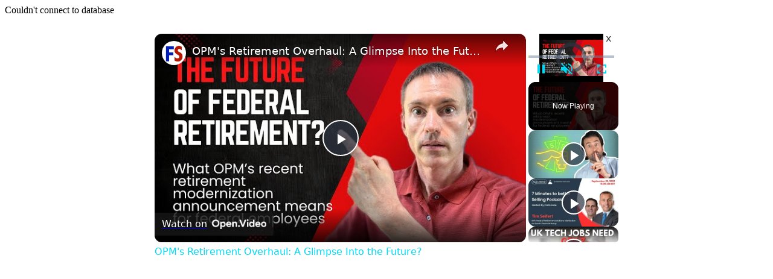

--- FILE ---
content_type: text/javascript
request_url: https://www.salaryexplorer.com/humix/inline_embed
body_size: 13608
content:
var ezS = document.createElement("link");ezS.rel="stylesheet";ezS.type="text/css";ezS.href="//go.ezodn.com/ezvideo/ezvideojscss.css?cb=185";document.head.appendChild(ezS);
var ezS = document.createElement("link");ezS.rel="stylesheet";ezS.type="text/css";ezS.href="//go.ezodn.com/ezvideo/ezvideocustomcss.css?cb=496304-0-185";document.head.appendChild(ezS);
window.ezVideo = {"appendFloatAfterAd":false,"language":"en","titleString":"","titleOption":"","autoEnableCaptions":false}
var ezS = document.createElement("script");ezS.src="//vjs.zencdn.net/vttjs/0.14.1/vtt.min.js";document.head.appendChild(ezS);
(function() {
		let ezInstream = {"prebidBidders":[{"bidder":"33across","params":{"productId":"instream","siteId":"aSnYNqCuar74oTrkHcnnVW"},"ssid":"11321"},{"bidder":"openx","params":{"delDomain":"ezoic-d.openx.net","unit":"560605963"},"ssid":"10015"},{"bidder":"pubmatic","params":{"adSlot":"Ezoic_default_video","publisherId":"156983"},"ssid":"10061"},{"bidder":"ttd","params":{"publisherId":"20e96d31a2f4711498d72d12da3fe0d7","supplySourceId":"ezoic"},"ssid":"11384"},{"bidder":"vidazoo","params":{"cId":"652646d136d29ed957788c6d","pId":"59ac17c192832d0011283fe3"},"ssid":"11372"},{"bidder":"yieldmo","params":{"placementId":"3159086761833865258"},"ssid":"11315"},{"bidder":"rubicon","params":{"accountId":21150,"siteId":269072,"video":{"language":"en","size_id":201},"zoneId":3326304},"ssid":"10063"},{"bidder":"onetag","params":{"pubId":"62499636face9dc"},"ssid":"11291"},{"bidder":"sharethrough","params":{"pkey":"VS3UMr0vpcy8VVHMnE84eAvj"},"ssid":"11309"},{"bidder":"amx","params":{"tagid":"ZXpvaWMuY29tLXJvbi12aWRlbw"},"ssid":"11290"},{"bidder":"33across_i_s2s","params":{"productId":"instream","siteId":"bQuJay49ur74klrkHcnnVW"},"ssid":"11321"},{"bidder":"adyoulike_i_s2s","params":{"placement":"b74dd1bf884ad15f7dc6fca53449c2db"},"ssid":"11314"},{"bidder":"amx_i_s2s","params":{"tagid":"JreGFOmAO"},"ssid":"11290"},{"bidder":"appnexus_i_s2s","params":{"placementId":31702409},"ssid":"10087"},{"bidder":"medianet_i_s2s","params":{"cid":"8CUPV1T76","crid":"578781359"},"ssid":"11307"},{"bidder":"onetag_i_s2s","params":{"pubId":"62499636face9dc"},"ssid":"11291"},{"bidder":"openx_i_s2s","params":{"delDomain":"ezoic-d.openx.net","unit":"559783386"},"ssid":"10015"},{"bidder":"pubmatic_i_s2s","params":{"adSlot":"Ezoic_default_video","publisherId":"156983"},"ssid":"10061"},{"bidder":"rubicon_i_s2s","params":{"accountId":21150,"siteId":421616,"video":{"language":"en","size_id":201},"zoneId":2495262},"ssid":"10063"},{"bidder":"sharethrough_i_s2s","params":{"pkey":"kgPoDCWJ3LoAt80X9hF5eRLi"},"ssid":"11309"},{"bidder":"sonobi_i_s2s","params":{"TagID":"86985611032ca7924a34"},"ssid":"10048"},{"bidder":"triplelift_i_s2s","params":{"inventoryCode":"ezoic_RON_instream_PbS2S"},"ssid":"11296"},{"bidder":"unruly_i_s2s","params":{"siteId":235071},"ssid":"10097"},{"bidder":"vidazoo_i_s2s","params":{"cId":"68415a84f0bd2a2f4a824fae","pId":"59ac17c192832d0011283fe3"},"ssid":"11372"}],"apsSlot":{"slotID":"instream_desktop_na_Video","divID":"","slotName":"","mediaType":"video","sizes":[[400,300],[640,390],[390,640],[320,480],[480,320],[400,225],[640,360],[768,1024],[1024,768],[640,480]],"slotParams":{}},"allApsSlots":[{"Slot":{"slotID":"AccompanyingContent_640x360v_5-60seconds_Off_NoSkip","divID":"","slotName":"","mediaType":"video","sizes":[[400,300],[640,390],[390,640],[320,480],[480,320],[400,225],[640,360],[768,1024],[1024,768],[640,480]],"slotParams":{}},"Duration":60},{"Slot":{"slotID":"AccompanyingContent_640x360v_5-60seconds_Off_Skip","divID":"","slotName":"","mediaType":"video","sizes":[[400,300],[640,390],[390,640],[320,480],[480,320],[400,225],[640,360],[768,1024],[1024,768],[640,480]],"slotParams":{}},"Duration":60},{"Slot":{"slotID":"AccompanyingContent_640x360v_5-30seconds_Off_NoSkip","divID":"","slotName":"","mediaType":"video","sizes":[[400,300],[640,390],[390,640],[320,480],[480,320],[400,225],[640,360],[768,1024],[1024,768],[640,480]],"slotParams":{}},"Duration":30},{"Slot":{"slotID":"AccompanyingContent_640x360v_5-30seconds_Off_Skip","divID":"","slotName":"","mediaType":"video","sizes":[[400,300],[640,390],[390,640],[320,480],[480,320],[400,225],[640,360],[768,1024],[1024,768],[640,480]],"slotParams":{}},"Duration":30},{"Slot":{"slotID":"AccompanyingContent_640x360v_5-15seconds_Off_NoSkip","divID":"","slotName":"","mediaType":"video","sizes":[[400,300],[640,390],[390,640],[320,480],[480,320],[400,225],[640,360],[768,1024],[1024,768],[640,480]],"slotParams":{}},"Duration":15},{"Slot":{"slotID":"AccompanyingContent_640x360v_5-15seconds_Off_Skip","divID":"","slotName":"","mediaType":"video","sizes":[[400,300],[640,390],[390,640],[320,480],[480,320],[400,225],[640,360],[768,1024],[1024,768],[640,480]],"slotParams":{}},"Duration":15},{"Slot":{"slotID":"instream_desktop_na_Video","divID":"","slotName":"","mediaType":"video","sizes":[[400,300],[640,390],[390,640],[320,480],[480,320],[400,225],[640,360],[768,1024],[1024,768],[640,480]],"slotParams":{}},"Duration":30}],"genericInstream":false,"UnfilledCnt":0,"AllowPreviousBidToSetBidFloor":false,"PreferPrebidOverAmzn":false,"DoNotPassBidFloorToPreBid":false,"bidCacheThreshold":-1,"rampUp":true,"IsEzDfpAccount":true,"EnableVideoDeals":false,"monetizationApproval":{"DomainId":496304,"Domain":"salaryexplorer.com","HumixChannelId":70035,"HasGoogleEntry":false,"HDMApproved":false,"MCMApproved":true},"SelectivelyIncrementUnfilledCount":false,"BlockBidderAfterBadAd":true,"useNewVideoStartingFloor":false,"addHBUnderFloor":false,"dvama":false,"dgeb":false,"vatc":{"at":"INSTREAM","fs":"UNIFORM","mpw":200,"itopf":false,"bcds":"v","bcdsds":"g","bcd":{"ad_type":"INSTREAM","data":{"country":"US","form_factor":1,"impressions":4717867,"share_ge7":0.821858,"bucket":"bid-rich","avg_depth":9.317049,"p75_depth":12,"share_ge5":0.843778,"share_ge9":0.789982},"is_domain":false,"loaded_at":"2026-01-20T23:23:12.762932756-08:00"}},"totalVideoDuration":0,"totalAdsPlaybackDuration":0,"optimizedPrebidPods":true};
		if (typeof __ezInstream !== "undefined" && __ezInstream.breaks) {
			__ezInstream.breaks = __ezInstream.breaks.concat(ezInstream.breaks);
		} else {
			window.__ezInstream = ezInstream;
		}
	})();
var EmbedExclusionEvaluated = 'exempt'; var EzoicMagicPlayerExclusionSelectors = ["#ez-cookie-dialog",".humix-off","blockquote","table","#toc_container","#ez-toc-container"];var EzoicMagicPlayerInclusionSelectors = [];var EzoicPreferredLocation = '1';

			window.humixFirstVideoLoaded = true
			window.dispatchEvent(new CustomEvent('humixFirstVideoLoaded'));
		
window.ezVideoIframe=false;window.renderEzoicVideoContentCBs=window.renderEzoicVideoContentCBs||[];window.renderEzoicVideoContentCBs.push(function(){let videoObjects=[{"PlayerId":"ez-4999","VideoContentId":"4pkxg_I5ac2","VideoPlaylistSelectionId":0,"VideoPlaylistId":1,"VideoTitle":"OPM\u0026#39;s Retirement Overhaul: A Glimpse Into the Future?","VideoDescription":"Discover the latest milestone from the Office of Personnel Management (OPM) in modernizing its retirement applications processing system. This significant achievement is set to streamline and enhance the efficiency of retirement processing for federal employees. Learn how this has the potential to impact your retirement planning, improve application processing times, and lead to a more seamless experience for federal retirees. Stay informed about the future of federal retirement benefits and what this modernization means for you.\n\nRelated Articles\n\nThe Future of Federal Retirement? OPM’s Breakthrough in Digital Processing\nhttps://www.fedsmith.com/2025/04/05/future-of-federal-retirement-opms-breakthrough-in-digital-processing/\n\nBack to the Future: OPM and the Federal Employee Retirement Tsunami\nhttps://www.fedsmith.com/2012/01/23/back-future-opm-federal-employee-retirement/\n\nChapters\n0:00 Introduction\n0:17 OPM\u0026#39;s Slow and Antiquated Retirement Processing System\n1:01 Iron Mountain\n2:33 OPM\u0026#39;s Modernization Efforts\n4:16 OPM\u0026#39;s Recent Milestone Announcement\n5:46 What Does This Mean for Federal Employees?\n7:21 Conclusion\n\nSources referenced in video:\nElon Musk describes limestone mine used for processing federal workers\u0026#39; retirement papers: ‘Like a time warp’\nhttps://www.foxnews.com/politics/elon-musk-describes-limestone-mine-used-processing-federal-workers-retirement-papers-like-time-warp\n\nOPM testing new platform for online retirement applications\nhttps://federalnewsnetwork.com/it-modernization/2024/08/opm-testing-new-platform-for-online-retirement-applications/\n\nElon Musk’s DOGE team says government systems can have Apple Store-like ‘experience’\nhttps://www.foxbusiness.com/economy/elon-musks-doge-team-says-government-systems-can-have-apple-store-like-experience\n\nOPM\u0026#39;s video on X: https://x.com/USOPM/status/1895216274407350428?ref_src=twsrc%5Etfw%7Ctwcamp%5Etweetembed%7Ctwterm%5E1895216274407350428%7Ctwgr%5Ef7768092c55dcadcc4669d9795a0db6f60331b5c%7Ctwcon%5Es1_\u0026amp;ref_url=https%3A%2F%2Fwww.fedsmith.com%2F2025%2F04%2F05%2Ffuture-of-federal-retirement-opms-breakthrough-in-digital-processing%2F\n\nIron Mountain History\nhttps://www.ironmountain.com/about-us/history","VideoChapters":{"Chapters":["Introduction","OPM's Slow and Antiquated Retirement Processing System","Iron Mountain","OPM's Modernization Efforts","OPM's Recent Milestone Announcement","What Does This Mean for Federal Employees?","Conclusion"],"StartTimes":[0,17000,61000,153000,256000,346000,441000],"EndTimes":[17000,61000,153000,256000,346000,441000,0]},"VideoLinksSrc":"","VideoSrcURL":"https://streaming.open.video/contents/euBKNyf7UV4Y/1744834138/index.m3u8","VideoDurationMs":491741,"DeviceTypeFlag":14,"FloatFlag":14,"FloatPosition":1,"IsAutoPlay":true,"IsLoop":false,"IsLiveStreaming":false,"OutstreamEnabled":false,"ShouldConsiderDocVisibility":true,"ShouldPauseAds":true,"AdUnit":"","ImpressionId":0,"VideoStartTime":0,"IsStartTimeEnabled":0,"IsKeyMoment":false,"PublisherVideoContentShare":{"DomainIdOwner":50613,"DomainIdShare":496304,"DomainIdHost":50613,"DomainNameOwner":"fedsmith.com","VideoContentId":"4pkxg_I5ac2","LoadError":"[Load cross domain video on the domain not allowed][MagicPlayerPlaylist:0]","IsEzoicOwnedVideo":false,"IsGenericInstream":false,"IsOutstream":false,"IsGPTOutstream":false},"VideoUploadSource":"import-from-youtube","IsVertical":false,"IsPreferred":false,"ShowControls":false,"IsSharedEmbed":false,"ShortenId":"4pkxg_I5ac2","Preview":false,"PlaylistHumixId":"","VideoSelection":10,"MagicPlaceholderType":1,"MagicHTML":"\u003cdiv id=ez-video-wrap-ez-4998 class=ez-video-wrap style=\"align-self: stretch;\"\u003e\u003cdiv class=\"ez-video-center ez-playlist-vertical\"\u003e\u003cdiv class=\"ez-video-content-wrap ez-playlist-vertical ez-rounded-border\"\u003e\u003cdiv id=ez-video-wrap-ez-4999 class=\"ez-video-wrap ez-video-magic\" style=\"align-self: stretch;\"\u003e\u003cdiv class=ez-video-magic-row\u003e\u003col class=\"ez-video-magic-list ez-playlist-vertical\"\u003e\u003cli class=\"ez-video-magic-item ez-video-magic-autoplayer\"\u003e\u003cdiv id=floating-placeholder-ez-4999 class=floating-placeholder style=\"display: none;\"\u003e\u003cdiv id=floating-placeholder-sizer-ez-4999 class=floating-placeholder-sizer\u003e\u003cpicture class=\"video-js vjs-playlist-thumbnail\"\u003e\u003cimg id=floating-placeholder-thumbnail alt loading=lazy nopin=nopin\u003e\u003c/picture\u003e\u003c/div\u003e\u003c/div\u003e\u003cdiv id=ez-video-container-ez-4999 class=\"ez-video-container ez-video-magic-redesign ez-responsive ez-float-right\" style=\"flex-wrap: wrap;\"\u003e\u003cdiv class=ez-video-ez-stuck-bar id=ez-video-ez-stuck-bar-ez-4999\u003e\u003cdiv class=\"ez-video-ez-stuck-close ez-simple-close\" id=ez-video-ez-stuck-close-ez-4999 style=\"font-size: 16px !important; text-shadow: none !important; color: #000 !important; font-family: system-ui !important; background-color: rgba(255,255,255,0.5) !important; border-radius: 50% !important; text-align: center !important;\"\u003ex\u003c/div\u003e\u003c/div\u003e\u003cvideo id=ez-video-ez-4999 class=\"video-js ez-vid-placeholder\" controls preload=metadata\u003e\u003cp class=vjs-no-js\u003ePlease enable JavaScript\u003c/p\u003e\u003c/video\u003e\u003cdiv class=ez-vid-preview id=ez-vid-preview-ez-4999\u003e\u003c/div\u003e\u003cdiv id=lds-ring-ez-4999 class=lds-ring\u003e\u003cdiv\u003e\u003c/div\u003e\u003cdiv\u003e\u003c/div\u003e\u003cdiv\u003e\u003c/div\u003e\u003cdiv\u003e\u003c/div\u003e\u003c/div\u003e\u003c/div\u003e\u003cli class=\"ez-video-magic-item ez-video-magic-playlist\"\u003e\u003cdiv id=ez-video-playlist-ez-4998 class=vjs-playlist\u003e\u003c/div\u003e\u003c/ol\u003e\u003c/div\u003e\u003c/div\u003e\u003cdiv id=floating-placeholder-ez-4998 class=floating-placeholder style=\"display: none;\"\u003e\u003cdiv id=floating-placeholder-sizer-ez-4998 class=floating-placeholder-sizer\u003e\u003cpicture class=\"video-js vjs-playlist-thumbnail\"\u003e\u003cimg id=floating-placeholder-thumbnail alt loading=lazy nopin=nopin\u003e\u003c/picture\u003e\u003c/div\u003e\u003c/div\u003e\u003cdiv id=ez-video-container-ez-4998 class=\"ez-video-container ez-video-magic-redesign ez-responsive ez-float-right\" style=\"flex-wrap: wrap; width: 640px;transition: width 0.25s ease 0s;\"\u003e\u003cdiv class=ez-video-ez-stuck-bar id=ez-video-ez-stuck-bar-ez-4998\u003e\u003cdiv class=\"ez-video-ez-stuck-close ez-simple-close\" id=ez-video-ez-stuck-close-ez-4998 style=\"font-size: 16px !important; text-shadow: none !important; color: #000 !important; font-family: system-ui !important; background-color: rgba(255,255,255,0.5) !important; border-radius: 50% !important; text-align: center !important;\"\u003ex\u003c/div\u003e\u003c/div\u003e\u003cvideo id=ez-video-ez-4998 class=\"video-js ez-vid-placeholder vjs-16-9\" controls preload=metadata\u003e\u003cp class=vjs-no-js\u003ePlease enable JavaScript\u003c/p\u003e\u003c/video\u003e\u003cdiv class=keymoment-container id=keymoment-play style=\"display: none;\"\u003e\u003cspan id=play-button-container class=play-button-container-active\u003e\u003cspan class=\"keymoment-play-btn play-button-before\"\u003e\u003c/span\u003e\u003cspan class=\"keymoment-play-btn play-button-after\"\u003e\u003c/span\u003e\u003c/span\u003e\u003c/div\u003e\u003cdiv class=\"keymoment-container rewind\" id=keymoment-rewind style=\"display: none;\"\u003e\u003cdiv id=keymoment-rewind-box class=rotate\u003e\u003cspan class=\"keymoment-arrow arrow-two double-arrow-icon\"\u003e\u003c/span\u003e\u003cspan class=\"keymoment-arrow arrow-one double-arrow-icon\"\u003e\u003c/span\u003e\u003c/div\u003e\u003c/div\u003e\u003cdiv class=\"keymoment-container forward\" id=keymoment-forward style=\"display: none;\"\u003e\u003cdiv id=keymoment-forward-box\u003e\u003cspan class=\"keymoment-arrow arrow-two double-arrow-icon\"\u003e\u003c/span\u003e\u003cspan class=\"keymoment-arrow arrow-one double-arrow-icon\"\u003e\u003c/span\u003e\u003c/div\u003e\u003c/div\u003e\u003cdiv id=vignette-overlay\u003e\u003c/div\u003e\u003cdiv id=vignette-top-card class=vignette-top-card\u003e\u003cdiv class=vignette-top-channel\u003e\u003ca rel=nofollow class=top-channel-logo target=_blank role=link aria-label=\"channel logo\" style='background-image: url(\"https://video-meta.humix.com/logo/384/logo-1744832058.webp\");'\u003e\u003c/a\u003e\u003c/div\u003e\u003cdiv class=\"vignette-top-title top-enable-channel-logo\"\u003e\u003cdiv class=\"vignette-top-title-text vignette-magic-player\"\u003e\u003ca rel=nofollow class=vignette-top-title-link id=vignette-top-title-link-ez-4998 target=_blank tabindex=0 href=https://open.video/video/4pkxg_I5ac2\u003eOPM's Retirement Overhaul: A Glimpse Into the Future?\u003c/a\u003e\u003c/div\u003e\u003c/div\u003e\u003cdiv class=vignette-top-share\u003e\u003cbutton class=vignette-top-button type=button title=share id=vignette-top-button\u003e\u003cdiv class=top-button-icon\u003e\u003csvg height=\"100%\" version=\"1.1\" viewBox=\"0 0 36 36\" width=\"100%\"\u003e\n                                        \u003cuse class=\"svg-shadow\" xlink:href=\"#share-icon\"\u003e\u003c/use\u003e\n                                        \u003cpath class=\"svg-fill\" d=\"m 20.20,14.19 0,-4.45 7.79,7.79 -7.79,7.79 0,-4.56 C 16.27,20.69 12.10,21.81 9.34,24.76 8.80,25.13 7.60,27.29 8.12,25.65 9.08,21.32 11.80,17.18 15.98,15.38 c 1.33,-0.60 2.76,-0.98 4.21,-1.19 z\" id=\"share-icon\"\u003e\u003c/path\u003e\n                                    \u003c/svg\u003e\u003c/div\u003e\u003c/button\u003e\u003c/div\u003e\u003c/div\u003e\u003ca rel=nofollow id=watch-on-link-ez-4998 class=watch-on-link aria-label=\"Watch on Open.Video\" target=_blank href=https://open.video/video/4pkxg_I5ac2\u003e\u003cdiv class=watch-on-link-content aria-hidden=true\u003e\u003cdiv class=watch-on-link-text\u003eWatch on\u003c/div\u003e\u003cimg style=\"height: 1rem;\" src=https://assets.open.video/open-video-white-logo.png alt=\"Video channel logo\" class=img-fluid\u003e\u003c/div\u003e\u003c/a\u003e\u003cdiv class=ez-vid-preview id=ez-vid-preview-ez-4998\u003e\u003c/div\u003e\u003cdiv id=lds-ring-ez-4998 class=lds-ring\u003e\u003cdiv\u003e\u003c/div\u003e\u003cdiv\u003e\u003c/div\u003e\u003cdiv\u003e\u003c/div\u003e\u003cdiv\u003e\u003c/div\u003e\u003c/div\u003e\u003cdiv id=ez-video-links-ez-4998 style=position:absolute;\u003e\u003c/div\u003e\u003c/div\u003e\u003c/div\u003e\u003cdiv id=ez-lower-title-link-ez-4998 class=lower-title-link\u003e\u003ca rel=nofollow href=https://open.video/video/4pkxg_I5ac2 target=_blank\u003eOPM's Retirement Overhaul: A Glimpse Into the Future?\u003c/a\u003e\u003c/div\u003e\u003c/div\u003e\u003c/div\u003e","PreferredVideoType":0,"DisableWatchOnLink":false,"DisableVignette":false,"DisableTitleLink":false,"VideoPlaylist":{"VideoPlaylistId":1,"FirstVideoSelectionId":0,"FirstVideoIndex":0,"Name":"Universal Player","IsLooping":1,"IsShuffled":0,"Autoskip":0,"Videos":[{"PublisherVideoId":2073820,"PublisherId":23275,"VideoContentId":"4pkxg_I5ac2","DomainId":50613,"Title":"OPM\u0026#39;s Retirement Overhaul: A Glimpse Into the Future?","Description":"Discover the latest milestone from the Office of Personnel Management (OPM) in modernizing its retirement applications processing system. This significant achievement is set to streamline and enhance the efficiency of retirement processing for federal employees. Learn how this has the potential to impact your retirement planning, improve application processing times, and lead to a more seamless experience for federal retirees. Stay informed about the future of federal retirement benefits and what this modernization means for you.\n\nRelated Articles\n\nThe Future of Federal Retirement? OPM’s Breakthrough in Digital Processing\nhttps://www.fedsmith.com/2025/04/05/future-of-federal-retirement-opms-breakthrough-in-digital-processing/\n\nBack to the Future: OPM and the Federal Employee Retirement Tsunami\nhttps://www.fedsmith.com/2012/01/23/back-future-opm-federal-employee-retirement/\n\nChapters\n0:00 Introduction\n0:17 OPM\u0026#39;s Slow and Antiquated Retirement Processing System\n1:01 Iron Mountain\n2:33 OPM\u0026#39;s Modernization Efforts\n4:16 OPM\u0026#39;s Recent Milestone Announcement\n5:46 What Does This Mean for Federal Employees?\n7:21 Conclusion\n\nSources referenced in video:\nElon Musk describes limestone mine used for processing federal workers\u0026#39; retirement papers: ‘Like a time warp’\nhttps://www.foxnews.com/politics/elon-musk-describes-limestone-mine-used-processing-federal-workers-retirement-papers-like-time-warp\n\nOPM testing new platform for online retirement applications\nhttps://federalnewsnetwork.com/it-modernization/2024/08/opm-testing-new-platform-for-online-retirement-applications/\n\nElon Musk’s DOGE team says government systems can have Apple Store-like ‘experience’\nhttps://www.foxbusiness.com/economy/elon-musks-doge-team-says-government-systems-can-have-apple-store-like-experience\n\nOPM\u0026#39;s video on X: https://x.com/USOPM/status/1895216274407350428?ref_src=twsrc%5Etfw%7Ctwcamp%5Etweetembed%7Ctwterm%5E1895216274407350428%7Ctwgr%5Ef7768092c55dcadcc4669d9795a0db6f60331b5c%7Ctwcon%5Es1_\u0026amp;ref_url=https%3A%2F%2Fwww.fedsmith.com%2F2025%2F04%2F05%2Ffuture-of-federal-retirement-opms-breakthrough-in-digital-processing%2F\n\nIron Mountain History\nhttps://www.ironmountain.com/about-us/history","VideoChapters":{"Chapters":null,"StartTimes":null,"EndTimes":null},"Privacy":"public","CreatedDate":"2025-04-16 19:51:59","ModifiedDate":"2025-04-16 20:09:48","PreviewImage":"https://video-meta.open.video/poster/euBKNyf7UV4Y/4pkxg_I5ac2_CPlNZE.jpg","RestrictByReferer":false,"ImpressionId":0,"VideoDurationMs":491741,"StreamingURL":"https://streaming.open.video/contents/euBKNyf7UV4Y/1744834138/index.m3u8","PublisherVideoContentShare":{"DomainIdOwner":50613,"DomainIdShare":496304,"DomainIdHost":50613,"DomainNameOwner":"fedsmith.com","VideoContentId":"4pkxg_I5ac2","LoadError":"[Load cross domain video on the domain not allowed]","IsEzoicOwnedVideo":false,"IsGenericInstream":false,"IsOutstream":false,"IsGPTOutstream":false},"ExternalId":"","IABCategoryName":"Retirement \u0026 Pension","IABCategoryIds":"416","NLBCategoryIds":"212","IsUploaded":false,"IsProcessed":false,"IsContentShareable":true,"UploadSource":"import-from-youtube","IsPreferred":false,"Category":"","IsRotate":false,"ShortenId":"4pkxg_I5ac2","PreferredVideoType":0,"HumixChannelId":384,"IsHumixChannelActive":true,"VideoAutoMatchType":0,"ShareBaseUrl":"//open.video/","CanonicalLink":"https://www.fedsmith.com/openvideo/v/opms-retirement-overhaul-a-glimpse-into-the-future","OpenVideoHostedLink":"https://open.video/@fedsmith/v/opms-retirement-overhaul-a-glimpse-into-the-future","ChannelSlug":"fedsmith","Language":"en","Keywords":"OPM,Office of Personnel Management,OPM retirement backlog,federal employees,federal employee retirement,federal workforce,interim annuity payments,Iron Mountain","HasMultiplePosterResolutions":true,"ResizedPosterVersion":0,"ChannelLogo":"logo/384/logo-1744832058.webp","OwnerIntegrationType":"cf","IsChannelWPHosted":false,"HideReportVideoButton":false,"VideoPlaylistSelectionId":0,"VideoLinksSrc":"","VideoStartTime":0,"IsStartTimeEnabled":0,"AdUnit":"496304-shared-video-3","VideoPlaylistId":1,"InitialIndex":0},{"PublisherVideoId":30372,"PublisherId":129653,"VideoContentId":"33f5cfce6af51d459dbee11c3eed5029fd9e1b68d12ffdf97d5eae27d3db8e37","DomainId":234399,"Title":"How Much Money Do Key Account Managers Really Make?","Description":"How much money does a key account manager make? Enough for champagne and caviar? Or beer and peanuts? Find out the average salaries for key account managers in Australia, India, the United Kingdom, and the United States and what the job is REALLY like before you decide if it\u0026#39;s for you.\n\nIf you\u0026#39;re prepared to put in the hard work, a key account manager makes good money. The base salary is well above the national average, and bonus and incentive schemes top up your earnings. Plus, there\u0026#39;s generous room to grow your income as you gain more experience.\n\n\n💰 AUSTRALIA - KEY ACCOUNT MANAGER SALARY\nIn Australia, the average key account manager earns $90,000, which is 1% higher than the average wage of £89,003 for a full-time role (Source: Average Weekly Earnings, Australia, November 2020 | Australian Bureau of Statistics (abs.gov.au).\n\nKey Account Managers may grow their salary between 20% to 30% after 5 years as they gain experience and approach the highest salary limits.\n\n💰 INDIA - KEY ACCOUNT MANAGER SALARY\nIn India, the average key account manager salary is  ₹ 617,724 which is 57% higher than the average wage of ₹ 393,600 for a full-time role (Source: Average Wages Around the World).\n\nKey Account Managers may grow their salary between 50% to 60% after 5 years as they gain experience and approach the highest salary limits.\n\n💰 UNITED KINGDOM - KEY ACCOUNT MANAGER SALARY\nIn the United Kingdom, the average key account manager salary is £43,783 which is 13% higher than the average UK wage of £38,600 for a full-time role (Source: Annual Survey of Hours and Earnings, Office for National Statistics).\n\nKey Account Managers may grow their salary between 30% to 40% after 5 years as they gain experience.\n\n💰 UNITED STATES - KEY ACCOUNT MANAGER SALARY\nIn the United States, the average key account manager salary is $77,629 which is 59% higher than the average wage of $48,672 for a full-time role (Source: Usual Weekly Earnings of Wage and Salary Workers). \n\nKey Account Managers may grow their salary between 40% to 50% after 5 years as they gain experience and approach the highest salary limits.\n\n---------------\n\nKey account management is also an exciting and rewarding career. You learn transferrable and in-demand skills and use them to genuinely make a positive contribution to the results your clients and your company achieve. \n\nWhat\u0026#39;s not to love?\n\n⭐\n\nWarwick Brown\nFounder | Account Manager Tips\n\nNOTE: The video and description may contain affiliate links. If you click on a link, I may receive a commission. Money earned helps to support my channel.\n---------------\n\n🔖 CHAPTERS:\n\n00:00 Introduction\n00:24 What does a key account manager do?\n01:12 The skills you need to succeed in key account management\n01:56 Tips for new key account managers?\n02:36 How much do key account managers make?\n03:40 Key account manager salaries in Australia\n04:01 Key account manager salaries in India\n04:19 Key account manager salaries in the United Kingdom\n04:34 Key account manager salaries in the United States\n05:00 Additional compensation for key account managers\n06:39 Key account management compensation money CAN\u0026#39;T buy\n07:00 The best part about key account management\n07:28 The worst part about key account management\n08:22 Decide what\u0026#39;s important to you\n08:49 What do you do if your salary is below average?\n10:20 Conclusion\n10:49 Additional resources\n\n---------------\n\n⏯ SUBSCRIBE\nAccount Manager Tips helps busy key account managers get results by turning plans into action. If you liked this video, subscribe at https://amtip.co/subscribe\n\n---------------\n\n💡 THE KAM CLUB\nThe fastest-growing private learning community helping busy key account managers get results.  Find out more at https://thekamclub.com\n\n---------------\n\n📚 RESOURCES\nDo you need help negotiating your key account management salary? Book a Career Power Hour with me and we can plan your strategy together.\nhttps://bookme.name/warwickabrown/lite/career-power-hour\n\nAnonymously add your salary data to a growing database of key account management salaries and help benchmark earning potential for our profession.\nGlassdoor Company Salaries https://www.glassdoor.com/Salaries/index.htm\nLinkedIn Salary https://www.linkedin.com/salary\n\n---------------\n\n👋 CONNECT WITH ME\n📍 LINKEDIN: https://linkedin.com/in/warwickabrown\n📍 FACEBOOK: https://facebook.com/accountmanagertips\n📍 PINTEREST: https://pinterest.com/warwickabrown\n📍 INSTAGRAM: https://instagram.com/warwickabrown\n📍 TWITTER:  https://twitter.com/warwickabrown\n\n---------------\n\n📞 CHAT WITH ME\nGrab an obligation-free call to chat about key account management and learn more about how I can help you.\n\nhttps://amtip.co/chat\n\n---------------\n\n🔗 ABOUT ACCOUNT MANAGER TIPS\nHelping organizations grow client revenue, reduce churn and get things done by giving their account management teams the tools and the mindset that gets results.\n\nhttps://accountmanager.tips\n\n---------------\n\n#amtips #keyaccountmanagement","VideoChapters":{"Chapters":null,"StartTimes":null,"EndTimes":null},"Privacy":"public","CreatedDate":"2022-02-07 08:15:44","ModifiedDate":"2022-02-07 08:29:56","PreviewImage":"https://streaming.open.video/poster/jrqOrBTkJSMqqtkm/33f5cfce6af51d459dbee11c3eed5029fd9e1b68d12ffdf97d5eae27d3db8e37_kxpCTz.jpg","RestrictByReferer":false,"ImpressionId":0,"VideoDurationMs":674674,"StreamingURL":"https://streaming.open.video/contents/jrqOrBTkJSMqqtkm/1683766655/index.m3u8","PublisherVideoContentShare":{"DomainIdOwner":234399,"DomainIdShare":496304,"DomainNameOwner":"accountmanager.tips","VideoContentId":"33f5cfce6af51d459dbee11c3eed5029fd9e1b68d12ffdf97d5eae27d3db8e37","LoadError":"[Load cross domain video on the domain not allowed]","IsEzoicOwnedVideo":false,"IsGenericInstream":false,"IsOutstream":false,"IsGPTOutstream":false},"ExternalId":"","IABCategoryName":"Career Resources \u0026 Planning,Jobs,Retirement \u0026 Pension,Business Finance","IABCategoryIds":"124,89,416,52","NLBCategoryIds":"403,402,212,121","IsUploaded":false,"IsProcessed":false,"IsContentShareable":true,"UploadSource":"","IsPreferred":false,"Category":"","IsRotate":false,"ShortenId":"BdZjc7qqWz2","PreferredVideoType":0,"HumixChannelId":6184,"IsHumixChannelActive":true,"VideoAutoMatchType":0,"ShareBaseUrl":"//open.video/","CanonicalLink":"https://open.video/@accountmanager_tips/v/how-much-money-do-key-account-managers-really-make","OpenVideoHostedLink":"https://open.video/@accountmanager_tips/v/how-much-money-do-key-account-managers-really-make","ChannelSlug":"","Language":"en","Keywords":"account management,key account management,account management tips,account management best practices,account management skills,account manager,key account manager,warwick brown,account manager tips,how to become an account manager","HasMultiplePosterResolutions":true,"ResizedPosterVersion":0,"ChannelLogo":"logo/6184/default-channel-logo-1731686803.svg","OwnerIntegrationType":"off","IsChannelWPHosted":false,"HideReportVideoButton":false,"VideoPlaylistSelectionId":0,"VideoLinksSrc":"","VideoStartTime":0,"IsStartTimeEnabled":0,"AdUnit":"496304-shared-video-3","VideoPlaylistId":1,"InitialIndex":1},{"PublisherVideoId":587507,"PublisherId":42746,"VideoContentId":"Dgg3JBzJks2","DomainId":93109,"Title":"7 Minutes to Better Selling Podcast Ep. 30","Description":"7 Minutes to Better Selling Podcast Ep. 30","VideoChapters":{"Chapters":null,"StartTimes":null,"EndTimes":null},"Privacy":"public","CreatedDate":"2023-11-01 16:49:42","ModifiedDate":"2023-12-25 05:48:50","PreviewImage":"https://video-meta.open.video/poster/xW_k99JkQg36/Dgg3JBzJks2_oIHCby.jpg","RestrictByReferer":false,"ImpressionId":0,"VideoDurationMs":686952,"StreamingURL":"https://streaming.open.video/contents/xW_k99JkQg36/1703777104/index.m3u8","PublisherVideoContentShare":{"DomainIdOwner":93109,"DomainIdShare":496304,"DomainIdHost":93109,"DomainNameOwner":"c-sharpcorner.com","VideoContentId":"Dgg3JBzJks2","LoadError":"[Load cross domain video on the domain not allowed]","IsEzoicOwnedVideo":false,"IsGenericInstream":false,"IsOutstream":false,"IsGPTOutstream":false},"ExternalId":"","IABCategoryName":"Career Resources \u0026 Planning,Jobs,Financial Planning \u0026 Management","IABCategoryIds":"124,89,396","NLBCategoryIds":"403,402,211","IsUploaded":false,"IsProcessed":false,"IsContentShareable":true,"UploadSource":"import-from-youtube","IsPreferred":false,"Category":"","IsRotate":false,"ShortenId":"Dgg3JBzJks2","PreferredVideoType":0,"HumixChannelId":885,"IsHumixChannelActive":true,"VideoAutoMatchType":0,"ShareBaseUrl":"//open.video/","CanonicalLink":"https://open.video/@csharpcorner/v/7-minutes-to-better-selling-podcast-ep-30","OpenVideoHostedLink":"https://open.video/@csharpcorner/v/7-minutes-to-better-selling-podcast-ep-30","ChannelSlug":"","Language":"en","Keywords":"","HasMultiplePosterResolutions":true,"ResizedPosterVersion":1,"ChannelLogo":"logo/885/logo-1754904475.webp","OwnerIntegrationType":"sa","IsChannelWPHosted":false,"HideReportVideoButton":false,"VideoPlaylistSelectionId":0,"VideoLinksSrc":"","VideoStartTime":0,"IsStartTimeEnabled":0,"AdUnit":"496304-shared-video-3","VideoPlaylistId":1,"InitialIndex":2},{"PublisherVideoId":1647445,"PublisherId":534954,"VideoContentId":"d8Hw7xraQP2","DomainId":664546,"Title":"Are Gen Z workers in the UK lacking digital skills?","Description":"Digital skills are an imperative for the UK’s workforce and the duty to educate lies with both government and big tech companies, Michelle Donelan has said amid a push to attract more Gen-Z workers to tech jobs.\n\nBritain’s tech secretary is driving efforts to reskill and upskill younger Brits through a series of free ‘boot camps’ that offer training in skills such as cybersecurity, cloud computing and coding.\n\nRead more of the story here ⬇️\nhttps://www.cityam.com/gen-z-needs-more-digital-skills-says-tech-secretary/\n\nGet more of City A.M. 👇\n🌐 http://www.cityam.com\nX(formerly Twitter): http://twitter.com/CityAM\nFacebook: http://www.facebook.com/cityam\nInstagram: http://www.instagram.com/city_am\nLinkedIn: http://www.linkedin.com/company/cityam\n\ndigitalskills #techindustry #genz #workforce #genzworkforce #ukworkforce #techjobs #labourmarket #techskills #uknews #ukeconomy #trendingnews","VideoChapters":{"Chapters":null,"StartTimes":null,"EndTimes":null},"Privacy":"public","CreatedDate":"2024-10-07 12:10:08","ModifiedDate":"2025-05-31 06:00:21","PreviewImage":"https://video-meta.open.video/poster/Fd7if3BYsLzQ/d8Hw7xraQP2_WGfJHK.webp","RestrictByReferer":false,"ImpressionId":0,"VideoDurationMs":135068,"StreamingURL":"https://streaming.open.video/contents/Fd7if3BYsLzQ/1728800155/index.m3u8","PublisherVideoContentShare":{"DomainIdOwner":664546,"DomainIdShare":496304,"DomainNameOwner":"cityam.com","VideoContentId":"d8Hw7xraQP2","LoadError":"[Load cross domain video on the domain not allowed]","IsEzoicOwnedVideo":false,"IsGenericInstream":false,"IsOutstream":false,"IsGPTOutstream":false},"ExternalId":"","IABCategoryName":"Career Resources \u0026 Planning","IABCategoryIds":"124","NLBCategoryIds":"403","IsUploaded":false,"IsProcessed":false,"IsContentShareable":true,"UploadSource":"import-from-youtube","IsPreferred":false,"Category":"","IsRotate":false,"ShortenId":"d8Hw7xraQP2","PreferredVideoType":0,"HumixChannelId":98413,"IsHumixChannelActive":true,"VideoAutoMatchType":0,"ShareBaseUrl":"//open.video/","CanonicalLink":"https://open.video/@cityam-com/v/are-gen-z-workers-in-the-uk-lacking-digital-skills","OpenVideoHostedLink":"https://open.video/@cityam-com/v/are-gen-z-workers-in-the-uk-lacking-digital-skills","ChannelSlug":"","Language":"en","Keywords":"CityAM,london","HasMultiplePosterResolutions":true,"ResizedPosterVersion":1,"ChannelLogo":"logo/98413/logo-1745328384.webp","OwnerIntegrationType":"off","IsChannelWPHosted":false,"HideReportVideoButton":false,"VideoPlaylistSelectionId":0,"VideoLinksSrc":"","VideoStartTime":0,"IsStartTimeEnabled":0,"AdUnit":"496304-shared-video-3","VideoPlaylistId":1,"InitialIndex":3},{"PublisherVideoId":1019652,"PublisherId":227127,"VideoContentId":"hMdVnRYryi2","DomainId":366390,"Title":"JOBS TO APPLY FOR WHEN YOU JUST HAVE A MATRIC  QUALIFICATION","Description":"The best jobs you can apply for when you just have a matric qualification. Yes, you can still build a rewarding career with just a matric in 2024\n\n📌 FREE RESOURCES + JOIN EMAIL LIST - https://lynnfitho.com/resources/\n✅ MY JOB BOARD ► https://lynnfitho.com/\n📌APPLY FOR THE MOBILE CHAT JOB FOR REMOTELY4U - \n\nTimestamp:\n00:00 Intro\n00:33 Data capturing jobs in South Africa no longer exist\n01:10 Customer service rep jobs\n02:40 Making money through content creation\n\n\n▬▬▬▬▬▬▬▬▬▬▬▬▬▬▬▬▬▬▬▬▬▬▬▬▬▬▬▬▬\n NOTE: This channel receives a HIGH volume of daily views, so if the job has closed YOU MAY HAVE BEEN TOO LATE, so PLEASE subscribe and TURN ON the notifications 🔔 !","VideoChapters":{"Chapters":null,"StartTimes":null,"EndTimes":null},"Privacy":"public","CreatedDate":"2024-04-04 13:09:11","ModifiedDate":"2024-04-04 14:20:22","PreviewImage":"https://video-meta.open.video/poster/xsHImZYW7aTA/hMdVnRYryi2_SncsDt.jpg","RestrictByReferer":false,"ImpressionId":0,"VideoDurationMs":1020986,"StreamingURL":"https://streaming.open.video/contents/xsHImZYW7aTA/1712240255/index.m3u8","PublisherVideoContentShare":{"DomainIdOwner":366390,"DomainIdShare":496304,"DomainIdHost":366390,"DomainNameOwner":"lynnfitho.com","VideoContentId":"hMdVnRYryi2","LoadError":"[Load cross domain video on the domain not allowed]","IsEzoicOwnedVideo":false,"IsGenericInstream":false,"IsOutstream":false,"IsGPTOutstream":false},"ExternalId":"","IABCategoryName":"Resumes \u0026 Portfolios,Career Resources \u0026 Planning,Jobs,TV Shows \u0026 Programs,Entertainment Industry","IABCategoryIds":"129,124,89,641,93","NLBCategoryIds":"405,403,402,56,8","IsUploaded":false,"IsProcessed":false,"IsContentShareable":true,"UploadSource":"import-from-youtube","IsPreferred":false,"Category":"","IsRotate":false,"ShortenId":"hMdVnRYryi2","PreferredVideoType":0,"HumixChannelId":21345,"IsHumixChannelActive":true,"VideoAutoMatchType":0,"ShareBaseUrl":"//open.video/","CanonicalLink":"https://lynnfitho.com/openvideo/v/jobs-to-apply-for-when-you-just-have-a-matric-qualification","OpenVideoHostedLink":"https://open.video/@lynnfitho-com/v/jobs-to-apply-for-when-you-just-have-a-matric-qualification","ChannelSlug":"lynnfitho-com","Language":"en","Keywords":"","HasMultiplePosterResolutions":true,"ResizedPosterVersion":0,"ChannelLogo":"","OwnerIntegrationType":"wp","IsChannelWPHosted":false,"HideReportVideoButton":false,"VideoPlaylistSelectionId":0,"VideoLinksSrc":"","VideoStartTime":0,"IsStartTimeEnabled":0,"AdUnit":"496304-shared-video-3","VideoPlaylistId":1,"InitialIndex":4},{"PublisherVideoId":10792,"PublisherId":134408,"VideoContentId":"14a7821c6deefe7c51801fc9eaf410e1db021849","DomainId":240272,"Title":"Pilot Interview: 10 really big mistakes to avoid (Q\u0026amp;A)","Description":"Catching up with Flight Deck Wingman to learn from his amazing experience on helping people with pilot interviews.\n\nFlight Deck Wingman resources:\n- If you wish to learn more about what Flight Deck Wingman does in helping pilots with jobs, visit: https://flightdeckwingman.com\n-  Check out Flight Deck Wingmans group exercise e-book for interview and group exercise for flight school or airline: DISCOUNT CODE \u0026#34;KCTHEPILOT\u0026#34; for £10 off until 05/02/21 \nhttps://flightdeckwingman.com/services/interview-group-exercise-guide\n- Flight Deck Wingman Podcast: https://www.buzzsprout.com/1016389\n\nFor pilot assessment: check out Sure Pilot\nhttps://surepilotassessment.com/free-pilot-assessment\n\nThe live stream will be Flight Deck Wingman sharing 10 really big mistakes to avoid during pilot interviews followed by a Q\u0026amp;A session\n\nPilot Interview: 10 really big mistakes to avoid (Q\u0026amp;A)\n1. You don’t ensure that your appearance is aligned with the standards required during your pilot interview\n2. Making inaccurate assumptions about the interview team and their experience\n3. Lack of preparation for your pilot assessment\n4. Rehearsing pilot interview questions\n5. You haven’t researched the airline you are applying to (ethos etc)\n6. Delivering answers that are too long/rambling during your pilot interview\n7. You deliver an overly embellished “Situation” during a competency-based answer for your pilot assessment\n8. You go to pieces when you think you’ve messed up and answer and give up on your pilot interview\n9. You don’t think of anything to ask the interviewers at the end of your interview\n10. You just aren’t “yourself”\n\n\nThanks for watching.","VideoChapters":{"Chapters":null,"StartTimes":null,"EndTimes":null},"Privacy":"public","CreatedDate":"2021-09-27 19:56:48","ModifiedDate":"2021-09-27 20:56:56","PreviewImage":"https://streaming.open.video/poster/LMPBBYXzcoznRdEn/LMPBBYXzcoznRdEn_upload_t1649220068-CXcfIN.jpeg","RestrictByReferer":false,"ImpressionId":0,"VideoDurationMs":5191986,"StreamingURL":"https://streaming.open.video/contents/LMPBBYXzcoznRdEn/1688072369/index.m3u8","PublisherVideoContentShare":{"DomainIdOwner":240272,"DomainIdShare":496304,"DomainNameOwner":"kcthepilot.com","VideoContentId":"14a7821c6deefe7c51801fc9eaf410e1db021849","LoadError":"[Load cross domain video on the domain not allowed]","IsEzoicOwnedVideo":false,"IsGenericInstream":false,"IsOutstream":false,"IsGPTOutstream":false},"ExternalId":"","IABCategoryName":"Career Resources \u0026 Planning,Jobs","IABCategoryIds":"124,89","NLBCategoryIds":"403,402","IsUploaded":false,"IsProcessed":false,"IsContentShareable":true,"UploadSource":"","IsPreferred":false,"Category":"","IsRotate":false,"ShortenId":"iqlbd4zBdru","PreferredVideoType":0,"HumixChannelId":6677,"IsHumixChannelActive":true,"VideoAutoMatchType":0,"ShareBaseUrl":"//open.video/","CanonicalLink":"https://open.video/@kcthepilot_com/v/pilot-interview-10-really-big-mistakes-to-avoid-qa","OpenVideoHostedLink":"https://open.video/@kcthepilot_com/v/pilot-interview-10-really-big-mistakes-to-avoid-qa","ChannelSlug":"","Language":"en","Keywords":"pilot interview,pilot interview in English,pilot assessment,pilot assessment preparation,pilot interview 2021,pilot interview questions and answers,how to become a pilot,student pilot mistakes,pilot job interview,pilot interviews","HasMultiplePosterResolutions":true,"ResizedPosterVersion":0,"ChannelLogo":"","OwnerIntegrationType":"off","IsChannelWPHosted":false,"HideReportVideoButton":false,"VideoPlaylistSelectionId":0,"VideoLinksSrc":"","VideoStartTime":0,"IsStartTimeEnabled":0,"AdUnit":"496304-shared-video-3","VideoPlaylistId":1,"InitialIndex":5},{"PublisherVideoId":1685187,"PublisherId":538727,"VideoContentId":"IWuLy-Jrty2","DomainId":669002,"Title":"Will my UK FINAL SALARY PENSION lose its value? Christina Brady from Blacktower w/Moody | BayRadio","Description":"Transferring out your UK Final Salary Pension has been a popular option but is it still worth doing? Christina Brady from @blacktowerfinancialmanagem7049  was back with Moody on BayRadio this week discussing pensions, the current state of the markets and with one or two hints on where and where NOT to invest at the moment.\n\nFor any enquiries contact info@blacktowerfm FAO Christina or get in touch through the website: www.blacktowerfm.com\n\nBe sure to Like and Subscribe to our YouTube channel for more insights from BayRadio Spain, and follow us on Social Media:\n\nWebsite: http://www.bayradio.fm/\nFacebook: https://www.facebook.com/BayRadioInSpain\nInstagram: https://www.instagram.com/bayradiospain/","VideoChapters":{"Chapters":null,"StartTimes":null,"EndTimes":null},"Privacy":"public","CreatedDate":"2024-10-29 14:37:38","ModifiedDate":"2024-10-29 16:37:05","PreviewImage":"https://video-meta.open.video/poster/xyi0ZwbBRwFt/IWuLy-Jrty2_LgBalh.jpg","RestrictByReferer":false,"ImpressionId":0,"VideoDurationMs":1446845,"StreamingURL":"https://streaming.open.video/contents/xyi0ZwbBRwFt/1732738043/index.m3u8","PublisherVideoContentShare":{"DomainIdOwner":669002,"DomainIdShare":496304,"DomainNameOwner":"humix_publisher_538727","VideoContentId":"IWuLy-Jrty2","LoadError":"[Load cross domain video on the domain not allowed]","IsEzoicOwnedVideo":false,"IsGenericInstream":false,"IsOutstream":false,"IsGPTOutstream":false},"ExternalId":"","IABCategoryName":"Investing,Retirement \u0026 Pension","IABCategoryIds":"410,416","NLBCategoryIds":"217,212","IsUploaded":false,"IsProcessed":false,"IsContentShareable":true,"UploadSource":"import-from-youtube","IsPreferred":false,"Category":"","IsRotate":false,"ShortenId":"IWuLy-Jrty2","PreferredVideoType":0,"HumixChannelId":100442,"IsHumixChannelActive":true,"VideoAutoMatchType":0,"ShareBaseUrl":"//open.video/","CanonicalLink":"https://open.video/@bayradio-spain/v/will-my-uk-final-salary-pension-lose-its-value-christina-brady-from-blacktower-wmoody-bayradio","OpenVideoHostedLink":"https://open.video/@bayradio-spain/v/will-my-uk-final-salary-pension-lose-its-value-christina-brady-from-blacktower-wmoody-bayradio","ChannelSlug":"","Language":"en","Keywords":"BayRadio,News,Spain,Broadcasting,financial management,financial advisor,financial advice,taxes in spain for expats,expats in spain,uk pension crisis","HasMultiplePosterResolutions":true,"ResizedPosterVersion":0,"ChannelLogo":"logo/100442/logo-1730212157.png","OwnerIntegrationType":"off","IsChannelWPHosted":false,"HideReportVideoButton":false,"VideoPlaylistSelectionId":0,"VideoLinksSrc":"","VideoStartTime":0,"IsStartTimeEnabled":0,"AdUnit":"496304-shared-video-3","VideoPlaylistId":1,"InitialIndex":6},{"PublisherVideoId":1647811,"PublisherId":534954,"VideoContentId":"d0j37hqrRj2","DomainId":664546,"Title":"Can immigration fix the talent shortage in the UK?","Description":"What is the value of knowing when (and how) to successfully pivot your business?\n\nIn this episode of Founder Favourites, co-hosts Jennifer Sieg and Emmanuel Nwosu sit down with Karoli Hindriks, co-founder of global relocation platform Jobbatical, to discuss what it takes to make a difficult decision that could determine the future of your business.\n\nHindriks, who also played a role in establishing the world\u0026#39;s first-ever digital nomad visa in partnership with the Estonian government, takes us through what she\u0026#39;s learned throughout her entrepreneurial journey so far.\n\nMore from Founder Favourites 👇\nhttps://linktr.ee/city__am\n\nGet more of City A.M. 👇\n🌐 http://www.cityam.com\nX(formerly Twitter): http://twitter.com/CityAM\nFacebook: http://www.facebook.com/cityam\nInstagram: http://www.instagram.com/city_am\nLinkedIn: www.linkedin.com/company/cityam","VideoChapters":{"Chapters":null,"StartTimes":null,"EndTimes":null},"Privacy":"public","CreatedDate":"2024-10-07 12:36:30","ModifiedDate":"2024-10-07 22:00:18","PreviewImage":"https://video-meta.open.video/poster/71VyjJ3GA_sH/d0j37hqrRj2_cUOfEF.jpg","RestrictByReferer":false,"ImpressionId":0,"VideoDurationMs":3314778,"StreamingURL":"https://streaming.open.video/contents/71VyjJ3GA_sH/1729069303/index.m3u8","PublisherVideoContentShare":{"DomainIdOwner":664546,"DomainIdShare":496304,"DomainNameOwner":"cityam.com","VideoContentId":"d0j37hqrRj2","LoadError":"[Load cross domain video on the domain not allowed]","IsEzoicOwnedVideo":false,"IsGenericInstream":false,"IsOutstream":false,"IsGPTOutstream":false},"ExternalId":"","IABCategoryName":"Career Resources \u0026 Planning,Jobs","IABCategoryIds":"124,89","NLBCategoryIds":"403,402","IsUploaded":false,"IsProcessed":false,"IsContentShareable":true,"UploadSource":"import-from-youtube","IsPreferred":false,"Category":"","IsRotate":false,"ShortenId":"d0j37hqrRj2","PreferredVideoType":0,"HumixChannelId":98413,"IsHumixChannelActive":true,"VideoAutoMatchType":0,"ShareBaseUrl":"//open.video/","CanonicalLink":"https://open.video/@cityam-com/v/can-immigration-fix-the-talent-shortage-in-the-uk","OpenVideoHostedLink":"https://open.video/@cityam-com/v/can-immigration-fix-the-talent-shortage-in-the-uk","ChannelSlug":"","Language":"en","Keywords":"CityAM,london","HasMultiplePosterResolutions":true,"ResizedPosterVersion":0,"ChannelLogo":"logo/98413/logo-1745328384.webp","OwnerIntegrationType":"off","IsChannelWPHosted":false,"HideReportVideoButton":false,"VideoPlaylistSelectionId":0,"VideoLinksSrc":"","VideoStartTime":0,"IsStartTimeEnabled":0,"AdUnit":"496304-shared-video-3","VideoPlaylistId":1,"InitialIndex":7},{"PublisherVideoId":550337,"PublisherId":280720,"VideoContentId":"CXxFPkIkda2","DomainId":437561,"Title":"Holland\u0026#39;s Personality Job Fit","Description":"What is Holland\u0026#39;s Model of Personality Job Fit?\n\nhttps://thebusinessprofessor.com/en_US/management-leadership-organizational-behavior/personality-and-organizational-behavior","VideoChapters":{"Chapters":null,"StartTimes":null,"EndTimes":null},"Privacy":"public","CreatedDate":"2023-10-05 19:19:52","ModifiedDate":"2023-10-05 21:02:50","PreviewImage":"https://video-meta.open.video/poster/oy5wvNM5ko27/CXxFPkIkda2_SeYbVt.jpg","RestrictByReferer":false,"ImpressionId":0,"VideoDurationMs":174007,"StreamingURL":"https://streaming.open.video/contents/oy5wvNM5ko27/1696539756/index.m3u8","PublisherVideoContentShare":{"DomainIdOwner":437561,"DomainIdShare":496304,"DomainIdHost":437561,"DomainNameOwner":"thebusinessprofessor.com","VideoContentId":"CXxFPkIkda2","LoadError":"[Load cross domain video on the domain not allowed]","IsEzoicOwnedVideo":false,"IsGenericInstream":false,"IsOutstream":false,"IsGPTOutstream":false},"ExternalId":"","IABCategoryName":"Career Resources \u0026 Planning,Vocational \u0026 Continuing Education","IABCategoryIds":"124,131","NLBCategoryIds":"403,401","IsUploaded":false,"IsProcessed":false,"IsContentShareable":true,"UploadSource":"import-from-youtube","IsPreferred":false,"Category":"","IsRotate":false,"ShortenId":"CXxFPkIkda2","PreferredVideoType":0,"HumixChannelId":29645,"IsHumixChannelActive":true,"VideoAutoMatchType":0,"ShareBaseUrl":"//open.video/","CanonicalLink":"https://open.video/@thebusinessprofessor/v/hollands-personality-job-fit","OpenVideoHostedLink":"https://open.video/@thebusinessprofessor/v/hollands-personality-job-fit","ChannelSlug":"","Language":"en","Keywords":"fit,holland,holland's,job,job fit,personality,personality fit","HasMultiplePosterResolutions":true,"ResizedPosterVersion":0,"ChannelLogo":"logo/29645/logo-1745837107.webp","OwnerIntegrationType":"sa","IsChannelWPHosted":false,"HideReportVideoButton":false,"VideoPlaylistSelectionId":0,"VideoLinksSrc":"","VideoStartTime":0,"IsStartTimeEnabled":0,"AdUnit":"496304-shared-video-3","VideoPlaylistId":1,"InitialIndex":8},{"PublisherVideoId":2231036,"PublisherId":561394,"VideoContentId":"QQ4QkWwz4qM","DomainId":693934,"Title":"shane hummus: dead-end degrees? avoid these college majors!","Description":"Considering a college major? Learn about degrees like psychology and sociology that might limit career options and lead to student loan debt.","VideoChapters":{"Chapters":null,"StartTimes":null,"EndTimes":null},"Privacy":"public","CreatedDate":"2025-07-03 09:38:24","ModifiedDate":"2025-07-03 10:04:09","PreviewImage":"https://video-meta.open.video/poster/Rgz8_CGdE02y/QQ4QkWwz4qM_OiwsQj.jpg","RestrictByReferer":false,"ImpressionId":0,"VideoDurationMs":872172,"StreamingURL":"https://streaming.open.video/contents/Rgz8_CGdE02y/1751558451/index.m3u8","PublisherVideoContentShare":{"DomainIdOwner":693934,"DomainIdShare":496304,"DomainNameOwner":"humix_publisher_561394","VideoContentId":"QQ4QkWwz4qM","LoadError":"[Load cross domain video on the domain not allowed]","IsEzoicOwnedVideo":false,"IsGenericInstream":false,"IsOutstream":false,"IsGPTOutstream":false},"ExternalId":"","IABCategoryName":"Career Resources \u0026 Planning","IABCategoryIds":"124","NLBCategoryIds":"403","IsUploaded":false,"IsProcessed":false,"IsContentShareable":true,"UploadSource":"import-from-mrss-feed","IsPreferred":false,"Category":"","IsRotate":false,"ShortenId":"QQ4QkWwz4qM","PreferredVideoType":0,"HumixChannelId":115548,"IsHumixChannelActive":true,"VideoAutoMatchType":0,"ShareBaseUrl":"//open.video/","CanonicalLink":"https://open.video/@business-by-videonest/v/shane-hummus-dead-end-degrees-avoid-these-college-majors","OpenVideoHostedLink":"https://open.video/@business-by-videonest/v/shane-hummus-dead-end-degrees-avoid-these-college-majors","ChannelSlug":"","Language":"en","Keywords":"university,investment,college degree,Higher Education,Career Planning,Career Advice,student loan debt,Bachelor's degree,Personal Branding,career path","HasMultiplePosterResolutions":true,"ResizedPosterVersion":1,"ChannelLogo":"logo/115548/logo-1747908865.webp","OwnerIntegrationType":"off","IsChannelWPHosted":false,"HideReportVideoButton":false,"VideoPlaylistSelectionId":0,"VideoLinksSrc":"","VideoStartTime":0,"IsStartTimeEnabled":0,"AdUnit":"496304-shared-video-3","VideoPlaylistId":1,"InitialIndex":9}],"IsVerticalPlaylist":false,"HumixId":""},"VideoRankingConfigId":1,"CollectionId":1924,"ScoreGroupId":1,"VideoAutoMatchType":2,"HumixChannelId":384,"HasNextVideo":false,"NextVideoURL":"","ShareBaseUrl":"//open.video/","CanonicalLink":"https://www.fedsmith.com/openvideo/v/opms-retirement-overhaul-a-glimpse-into-the-future","OpenVideoHostedLink":"","ChannelSlug":"","ChannelLogo":"logo/384/logo-1744832058.webp","PlayerLogoUrl":"","PlayerBrandingText":"","IsChannelWPHosted":false,"IsHumixApp":false,"IsMagicPlayer":true,"IsVerticalPlaylist":true,"SkipNVideosFromAutoplay":0,"Language":"en","HasMultiplePosterResolutions":true,"ResizedPosterVersion":0,"IsNoFollow":true,"VideoEndScreen":{"VideoEndScreenId":0,"VideoContentId":"","StartTime":0,"EndTime":0,"Elements":null},"ShouldFullscreenOnPlay":false,"StartWithMaxQuality":false,"RespectParentDimensions":false,"ContainerFitPlayer":false,"EmbedContainerType":0,"VideoPlaceholderId":4999,"URL":"","Width":0,"MaxWidth":"","Height":0,"PreviewURL":"https://video-meta.open.video/poster/euBKNyf7UV4Y/4pkxg_I5ac2_CPlNZE.jpg","VideoDisplayType":0,"MatchOption":0,"PlaceholderSelectionId":0,"HashValue":"","IsFloating":true,"AdsEnabled":0,"IsAutoSelect":true,"Keyword":"","VideoMatchScore":0,"VideoPlaceholderHash":"","IsAIPlaceholder":true,"AutoInsertImpressionID":"","ExternalId":"","InsertMethod":"js","Video":{"PublisherVideoId":2073820,"PublisherId":23275,"VideoContentId":"4pkxg_I5ac2","DomainId":50613,"Title":"OPM\u0026#39;s Retirement Overhaul: A Glimpse Into the Future?","Description":"Discover the latest milestone from the Office of Personnel Management (OPM) in modernizing its retirement applications processing system. This significant achievement is set to streamline and enhance the efficiency of retirement processing for federal employees. Learn how this has the potential to impact your retirement planning, improve application processing times, and lead to a more seamless experience for federal retirees. Stay informed about the future of federal retirement benefits and what this modernization means for you.\n\nRelated Articles\n\nThe Future of Federal Retirement? OPM’s Breakthrough in Digital Processing\nhttps://www.fedsmith.com/2025/04/05/future-of-federal-retirement-opms-breakthrough-in-digital-processing/\n\nBack to the Future: OPM and the Federal Employee Retirement Tsunami\nhttps://www.fedsmith.com/2012/01/23/back-future-opm-federal-employee-retirement/\n\nChapters\n0:00 Introduction\n0:17 OPM\u0026#39;s Slow and Antiquated Retirement Processing System\n1:01 Iron Mountain\n2:33 OPM\u0026#39;s Modernization Efforts\n4:16 OPM\u0026#39;s Recent Milestone Announcement\n5:46 What Does This Mean for Federal Employees?\n7:21 Conclusion\n\nSources referenced in video:\nElon Musk describes limestone mine used for processing federal workers\u0026#39; retirement papers: ‘Like a time warp’\nhttps://www.foxnews.com/politics/elon-musk-describes-limestone-mine-used-processing-federal-workers-retirement-papers-like-time-warp\n\nOPM testing new platform for online retirement applications\nhttps://federalnewsnetwork.com/it-modernization/2024/08/opm-testing-new-platform-for-online-retirement-applications/\n\nElon Musk’s DOGE team says government systems can have Apple Store-like ‘experience’\nhttps://www.foxbusiness.com/economy/elon-musks-doge-team-says-government-systems-can-have-apple-store-like-experience\n\nOPM\u0026#39;s video on X: https://x.com/USOPM/status/1895216274407350428?ref_src=twsrc%5Etfw%7Ctwcamp%5Etweetembed%7Ctwterm%5E1895216274407350428%7Ctwgr%5Ef7768092c55dcadcc4669d9795a0db6f60331b5c%7Ctwcon%5Es1_\u0026amp;ref_url=https%3A%2F%2Fwww.fedsmith.com%2F2025%2F04%2F05%2Ffuture-of-federal-retirement-opms-breakthrough-in-digital-processing%2F\n\nIron Mountain History\nhttps://www.ironmountain.com/about-us/history","VideoChapters":{"Chapters":null,"StartTimes":null,"EndTimes":null},"VideoLinksSrc":"","Privacy":"public","CreatedDate":"2025-04-16 19:51:59","ModifiedDate":"2025-04-16 20:09:48","PreviewImage":"https://video-meta.open.video/poster/euBKNyf7UV4Y/4pkxg_I5ac2_CPlNZE.jpg","RestrictByReferer":false,"ImpressionId":0,"VideoDurationMs":491741,"StreamingURL":"https://streaming.open.video/contents/euBKNyf7UV4Y/1744834138/index.m3u8","PublisherVideoContentShare":{"DomainIdOwner":50613,"DomainIdShare":496304,"DomainIdHost":50613,"DomainNameOwner":"fedsmith.com","VideoContentId":"4pkxg_I5ac2","LoadError":"[Load cross domain video on the domain not allowed]","IsEzoicOwnedVideo":false,"IsGenericInstream":false,"IsOutstream":false,"IsGPTOutstream":false},"ExternalId":"","IABCategoryName":"Retirement \u0026 Pension","IABCategoryIds":"416","NLBCategoryIds":"212","IsUploaded":false,"IsProcessed":false,"IsContentShareable":true,"UploadSource":"import-from-youtube","IsPreferred":false,"Category":"","IsRotate":false,"ShortenId":"4pkxg_I5ac2","PreferredVideoType":0,"HumixChannelId":384,"IsHumixChannelActive":true,"VideoAutoMatchType":2,"ShareBaseUrl":"//open.video/","CanonicalLink":"https://www.fedsmith.com/openvideo/v/opms-retirement-overhaul-a-glimpse-into-the-future","OpenVideoHostedLink":"https://open.video/@fedsmith/v/opms-retirement-overhaul-a-glimpse-into-the-future","ChannelSlug":"fedsmith","Language":"en","Keywords":"OPM,Office of Personnel Management,OPM retirement backlog,federal employees,federal employee retirement,federal workforce,interim annuity payments,Iron Mountain","HasMultiplePosterResolutions":true,"ResizedPosterVersion":0,"ChannelLogo":"logo/384/logo-1744832058.webp","OwnerIntegrationType":"cf","IsChannelWPHosted":false,"HideReportVideoButton":false}},{"PlayerId":"ez-4998","VideoContentId":"4pkxg_I5ac2","VideoPlaylistSelectionId":0,"VideoPlaylistId":1,"VideoTitle":"OPM\u0026#39;s Retirement Overhaul: A Glimpse Into the Future?","VideoDescription":"Discover the latest milestone from the Office of Personnel Management (OPM) in modernizing its retirement applications processing system. This significant achievement is set to streamline and enhance the efficiency of retirement processing for federal employees. Learn how this has the potential to impact your retirement planning, improve application processing times, and lead to a more seamless experience for federal retirees. Stay informed about the future of federal retirement benefits and what this modernization means for you.\n\nRelated Articles\n\nThe Future of Federal Retirement? OPM’s Breakthrough in Digital Processing\nhttps://www.fedsmith.com/2025/04/05/future-of-federal-retirement-opms-breakthrough-in-digital-processing/\n\nBack to the Future: OPM and the Federal Employee Retirement Tsunami\nhttps://www.fedsmith.com/2012/01/23/back-future-opm-federal-employee-retirement/\n\nChapters\n0:00 Introduction\n0:17 OPM\u0026#39;s Slow and Antiquated Retirement Processing System\n1:01 Iron Mountain\n2:33 OPM\u0026#39;s Modernization Efforts\n4:16 OPM\u0026#39;s Recent Milestone Announcement\n5:46 What Does This Mean for Federal Employees?\n7:21 Conclusion\n\nSources referenced in video:\nElon Musk describes limestone mine used for processing federal workers\u0026#39; retirement papers: ‘Like a time warp’\nhttps://www.foxnews.com/politics/elon-musk-describes-limestone-mine-used-processing-federal-workers-retirement-papers-like-time-warp\n\nOPM testing new platform for online retirement applications\nhttps://federalnewsnetwork.com/it-modernization/2024/08/opm-testing-new-platform-for-online-retirement-applications/\n\nElon Musk’s DOGE team says government systems can have Apple Store-like ‘experience’\nhttps://www.foxbusiness.com/economy/elon-musks-doge-team-says-government-systems-can-have-apple-store-like-experience\n\nOPM\u0026#39;s video on X: https://x.com/USOPM/status/1895216274407350428?ref_src=twsrc%5Etfw%7Ctwcamp%5Etweetembed%7Ctwterm%5E1895216274407350428%7Ctwgr%5Ef7768092c55dcadcc4669d9795a0db6f60331b5c%7Ctwcon%5Es1_\u0026amp;ref_url=https%3A%2F%2Fwww.fedsmith.com%2F2025%2F04%2F05%2Ffuture-of-federal-retirement-opms-breakthrough-in-digital-processing%2F\n\nIron Mountain History\nhttps://www.ironmountain.com/about-us/history","VideoChapters":{"Chapters":["Introduction","OPM's Slow and Antiquated Retirement Processing System","Iron Mountain","OPM's Modernization Efforts","OPM's Recent Milestone Announcement","What Does This Mean for Federal Employees?","Conclusion"],"StartTimes":[0,17000,61000,153000,256000,346000,441000],"EndTimes":[17000,61000,153000,256000,346000,441000,0]},"VideoLinksSrc":"","VideoSrcURL":"https://streaming.open.video/contents/euBKNyf7UV4Y/1744834138/index.m3u8","VideoDurationMs":491741,"DeviceTypeFlag":14,"FloatFlag":14,"FloatPosition":0,"IsAutoPlay":false,"IsLoop":true,"IsLiveStreaming":false,"OutstreamEnabled":false,"ShouldConsiderDocVisibility":true,"ShouldPauseAds":true,"AdUnit":"","ImpressionId":0,"VideoStartTime":0,"IsStartTimeEnabled":0,"IsKeyMoment":false,"PublisherVideoContentShare":{"DomainIdOwner":50613,"DomainIdShare":496304,"DomainIdHost":50613,"DomainNameOwner":"fedsmith.com","VideoContentId":"4pkxg_I5ac2","LoadError":"[Load cross domain video on the domain not allowed]","IsEzoicOwnedVideo":false,"IsGenericInstream":false,"IsOutstream":false,"IsGPTOutstream":false},"VideoUploadSource":"import-from-youtube","IsVertical":false,"IsPreferred":false,"ShowControls":false,"IsSharedEmbed":false,"ShortenId":"4pkxg_I5ac2","Preview":false,"PlaylistHumixId":"","VideoSelection":0,"MagicPlaceholderType":2,"MagicHTML":"","PreferredVideoType":0,"DisableWatchOnLink":false,"DisableVignette":false,"DisableTitleLink":false,"VideoPlaylist":{"VideoPlaylistId":1,"FirstVideoSelectionId":0,"FirstVideoIndex":0,"Name":"Universal Player","IsLooping":1,"IsShuffled":0,"Autoskip":0,"Videos":[{"PublisherVideoId":2073820,"PublisherId":23275,"VideoContentId":"4pkxg_I5ac2","DomainId":50613,"Title":"OPM\u0026#39;s Retirement Overhaul: A Glimpse Into the Future?","Description":"Discover the latest milestone from the Office of Personnel Management (OPM) in modernizing its retirement applications processing system. This significant achievement is set to streamline and enhance the efficiency of retirement processing for federal employees. Learn how this has the potential to impact your retirement planning, improve application processing times, and lead to a more seamless experience for federal retirees. Stay informed about the future of federal retirement benefits and what this modernization means for you.\n\nRelated Articles\n\nThe Future of Federal Retirement? OPM’s Breakthrough in Digital Processing\nhttps://www.fedsmith.com/2025/04/05/future-of-federal-retirement-opms-breakthrough-in-digital-processing/\n\nBack to the Future: OPM and the Federal Employee Retirement Tsunami\nhttps://www.fedsmith.com/2012/01/23/back-future-opm-federal-employee-retirement/\n\nChapters\n0:00 Introduction\n0:17 OPM\u0026#39;s Slow and Antiquated Retirement Processing System\n1:01 Iron Mountain\n2:33 OPM\u0026#39;s Modernization Efforts\n4:16 OPM\u0026#39;s Recent Milestone Announcement\n5:46 What Does This Mean for Federal Employees?\n7:21 Conclusion\n\nSources referenced in video:\nElon Musk describes limestone mine used for processing federal workers\u0026#39; retirement papers: ‘Like a time warp’\nhttps://www.foxnews.com/politics/elon-musk-describes-limestone-mine-used-processing-federal-workers-retirement-papers-like-time-warp\n\nOPM testing new platform for online retirement applications\nhttps://federalnewsnetwork.com/it-modernization/2024/08/opm-testing-new-platform-for-online-retirement-applications/\n\nElon Musk’s DOGE team says government systems can have Apple Store-like ‘experience’\nhttps://www.foxbusiness.com/economy/elon-musks-doge-team-says-government-systems-can-have-apple-store-like-experience\n\nOPM\u0026#39;s video on X: https://x.com/USOPM/status/1895216274407350428?ref_src=twsrc%5Etfw%7Ctwcamp%5Etweetembed%7Ctwterm%5E1895216274407350428%7Ctwgr%5Ef7768092c55dcadcc4669d9795a0db6f60331b5c%7Ctwcon%5Es1_\u0026amp;ref_url=https%3A%2F%2Fwww.fedsmith.com%2F2025%2F04%2F05%2Ffuture-of-federal-retirement-opms-breakthrough-in-digital-processing%2F\n\nIron Mountain History\nhttps://www.ironmountain.com/about-us/history","VideoChapters":{"Chapters":null,"StartTimes":null,"EndTimes":null},"Privacy":"public","CreatedDate":"2025-04-16 19:51:59","ModifiedDate":"2025-04-16 20:09:48","PreviewImage":"https://video-meta.open.video/poster/euBKNyf7UV4Y/4pkxg_I5ac2_CPlNZE.jpg","RestrictByReferer":false,"ImpressionId":0,"VideoDurationMs":491741,"StreamingURL":"https://streaming.open.video/contents/euBKNyf7UV4Y/1744834138/index.m3u8","PublisherVideoContentShare":{"DomainIdOwner":50613,"DomainIdShare":496304,"DomainIdHost":50613,"DomainNameOwner":"fedsmith.com","VideoContentId":"4pkxg_I5ac2","LoadError":"[Load cross domain video on the domain not allowed][MagicPlayerPlaylist:0]","IsEzoicOwnedVideo":false,"IsGenericInstream":false,"IsOutstream":false,"IsGPTOutstream":false},"ExternalId":"","IABCategoryName":"Retirement \u0026 Pension","IABCategoryIds":"416","NLBCategoryIds":"212","IsUploaded":false,"IsProcessed":false,"IsContentShareable":true,"UploadSource":"import-from-youtube","IsPreferred":false,"Category":"","IsRotate":false,"ShortenId":"4pkxg_I5ac2","PreferredVideoType":0,"HumixChannelId":384,"IsHumixChannelActive":true,"VideoAutoMatchType":2,"ShareBaseUrl":"//open.video/","CanonicalLink":"https://www.fedsmith.com/openvideo/v/opms-retirement-overhaul-a-glimpse-into-the-future","OpenVideoHostedLink":"https://open.video/@fedsmith/v/opms-retirement-overhaul-a-glimpse-into-the-future","ChannelSlug":"fedsmith","Language":"en","Keywords":"OPM,Office of Personnel Management,OPM retirement backlog,federal employees,federal employee retirement,federal workforce,interim annuity payments,Iron Mountain","HasMultiplePosterResolutions":true,"ResizedPosterVersion":0,"ChannelLogo":"logo/384/logo-1744832058.webp","OwnerIntegrationType":"cf","IsChannelWPHosted":false,"HideReportVideoButton":false,"VideoPlaylistSelectionId":0,"VideoLinksSrc":"","VideoStartTime":0,"IsStartTimeEnabled":0,"AdUnit":"","VideoPlaylistId":1,"InitialIndex":0},{"PublisherVideoId":30372,"PublisherId":129653,"VideoContentId":"33f5cfce6af51d459dbee11c3eed5029fd9e1b68d12ffdf97d5eae27d3db8e37","DomainId":234399,"Title":"How Much Money Do Key Account Managers Really Make?","Description":"How much money does a key account manager make? Enough for champagne and caviar? Or beer and peanuts? Find out the average salaries for key account managers in Australia, India, the United Kingdom, and the United States and what the job is REALLY like before you decide if it\u0026#39;s for you.\n\nIf you\u0026#39;re prepared to put in the hard work, a key account manager makes good money. The base salary is well above the national average, and bonus and incentive schemes top up your earnings. Plus, there\u0026#39;s generous room to grow your income as you gain more experience.\n\n\n💰 AUSTRALIA - KEY ACCOUNT MANAGER SALARY\nIn Australia, the average key account manager earns $90,000, which is 1% higher than the average wage of £89,003 for a full-time role (Source: Average Weekly Earnings, Australia, November 2020 | Australian Bureau of Statistics (abs.gov.au).\n\nKey Account Managers may grow their salary between 20% to 30% after 5 years as they gain experience and approach the highest salary limits.\n\n💰 INDIA - KEY ACCOUNT MANAGER SALARY\nIn India, the average key account manager salary is  ₹ 617,724 which is 57% higher than the average wage of ₹ 393,600 for a full-time role (Source: Average Wages Around the World).\n\nKey Account Managers may grow their salary between 50% to 60% after 5 years as they gain experience and approach the highest salary limits.\n\n💰 UNITED KINGDOM - KEY ACCOUNT MANAGER SALARY\nIn the United Kingdom, the average key account manager salary is £43,783 which is 13% higher than the average UK wage of £38,600 for a full-time role (Source: Annual Survey of Hours and Earnings, Office for National Statistics).\n\nKey Account Managers may grow their salary between 30% to 40% after 5 years as they gain experience.\n\n💰 UNITED STATES - KEY ACCOUNT MANAGER SALARY\nIn the United States, the average key account manager salary is $77,629 which is 59% higher than the average wage of $48,672 for a full-time role (Source: Usual Weekly Earnings of Wage and Salary Workers). \n\nKey Account Managers may grow their salary between 40% to 50% after 5 years as they gain experience and approach the highest salary limits.\n\n---------------\n\nKey account management is also an exciting and rewarding career. You learn transferrable and in-demand skills and use them to genuinely make a positive contribution to the results your clients and your company achieve. \n\nWhat\u0026#39;s not to love?\n\n⭐\n\nWarwick Brown\nFounder | Account Manager Tips\n\nNOTE: The video and description may contain affiliate links. If you click on a link, I may receive a commission. Money earned helps to support my channel.\n---------------\n\n🔖 CHAPTERS:\n\n00:00 Introduction\n00:24 What does a key account manager do?\n01:12 The skills you need to succeed in key account management\n01:56 Tips for new key account managers?\n02:36 How much do key account managers make?\n03:40 Key account manager salaries in Australia\n04:01 Key account manager salaries in India\n04:19 Key account manager salaries in the United Kingdom\n04:34 Key account manager salaries in the United States\n05:00 Additional compensation for key account managers\n06:39 Key account management compensation money CAN\u0026#39;T buy\n07:00 The best part about key account management\n07:28 The worst part about key account management\n08:22 Decide what\u0026#39;s important to you\n08:49 What do you do if your salary is below average?\n10:20 Conclusion\n10:49 Additional resources\n\n---------------\n\n⏯ SUBSCRIBE\nAccount Manager Tips helps busy key account managers get results by turning plans into action. If you liked this video, subscribe at https://amtip.co/subscribe\n\n---------------\n\n💡 THE KAM CLUB\nThe fastest-growing private learning community helping busy key account managers get results.  Find out more at https://thekamclub.com\n\n---------------\n\n📚 RESOURCES\nDo you need help negotiating your key account management salary? Book a Career Power Hour with me and we can plan your strategy together.\nhttps://bookme.name/warwickabrown/lite/career-power-hour\n\nAnonymously add your salary data to a growing database of key account management salaries and help benchmark earning potential for our profession.\nGlassdoor Company Salaries https://www.glassdoor.com/Salaries/index.htm\nLinkedIn Salary https://www.linkedin.com/salary\n\n---------------\n\n👋 CONNECT WITH ME\n📍 LINKEDIN: https://linkedin.com/in/warwickabrown\n📍 FACEBOOK: https://facebook.com/accountmanagertips\n📍 PINTEREST: https://pinterest.com/warwickabrown\n📍 INSTAGRAM: https://instagram.com/warwickabrown\n📍 TWITTER:  https://twitter.com/warwickabrown\n\n---------------\n\n📞 CHAT WITH ME\nGrab an obligation-free call to chat about key account management and learn more about how I can help you.\n\nhttps://amtip.co/chat\n\n---------------\n\n🔗 ABOUT ACCOUNT MANAGER TIPS\nHelping organizations grow client revenue, reduce churn and get things done by giving their account management teams the tools and the mindset that gets results.\n\nhttps://accountmanager.tips\n\n---------------\n\n#amtips #keyaccountmanagement","VideoChapters":{"Chapters":null,"StartTimes":null,"EndTimes":null},"Privacy":"public","CreatedDate":"2022-02-07 08:15:44","ModifiedDate":"2022-02-07 08:29:56","PreviewImage":"https://streaming.open.video/poster/jrqOrBTkJSMqqtkm/33f5cfce6af51d459dbee11c3eed5029fd9e1b68d12ffdf97d5eae27d3db8e37_kxpCTz.jpg","RestrictByReferer":false,"ImpressionId":0,"VideoDurationMs":674674,"StreamingURL":"https://streaming.open.video/contents/jrqOrBTkJSMqqtkm/1683766655/index.m3u8","PublisherVideoContentShare":{"DomainIdOwner":234399,"DomainIdShare":496304,"DomainNameOwner":"accountmanager.tips","VideoContentId":"33f5cfce6af51d459dbee11c3eed5029fd9e1b68d12ffdf97d5eae27d3db8e37","LoadError":"[Load cross domain video on the domain not allowed][MagicPlayerPlaylist:1]","IsEzoicOwnedVideo":false,"IsGenericInstream":false,"IsOutstream":false,"IsGPTOutstream":false},"ExternalId":"","IABCategoryName":"Career Resources \u0026 Planning,Jobs,Retirement \u0026 Pension,Business Finance","IABCategoryIds":"124,89,416,52","NLBCategoryIds":"403,402,212,121","IsUploaded":false,"IsProcessed":false,"IsContentShareable":true,"UploadSource":"","IsPreferred":false,"Category":"","IsRotate":false,"ShortenId":"BdZjc7qqWz2","PreferredVideoType":0,"HumixChannelId":6184,"IsHumixChannelActive":true,"VideoAutoMatchType":2,"ShareBaseUrl":"//open.video/","CanonicalLink":"https://open.video/@accountmanager_tips/v/how-much-money-do-key-account-managers-really-make","OpenVideoHostedLink":"https://open.video/@accountmanager_tips/v/how-much-money-do-key-account-managers-really-make","ChannelSlug":"","Language":"en","Keywords":"account management,key account management,account management tips,account management best practices,account management skills,account manager,key account manager,warwick brown,account manager tips,how to become an account manager","HasMultiplePosterResolutions":true,"ResizedPosterVersion":0,"ChannelLogo":"logo/6184/default-channel-logo-1731686803.svg","OwnerIntegrationType":"off","IsChannelWPHosted":false,"HideReportVideoButton":false,"VideoPlaylistSelectionId":0,"VideoLinksSrc":"","VideoStartTime":0,"IsStartTimeEnabled":0,"AdUnit":"","VideoPlaylistId":1,"InitialIndex":1},{"PublisherVideoId":587507,"PublisherId":42746,"VideoContentId":"Dgg3JBzJks2","DomainId":93109,"Title":"7 Minutes to Better Selling Podcast Ep. 30","Description":"7 Minutes to Better Selling Podcast Ep. 30","VideoChapters":{"Chapters":null,"StartTimes":null,"EndTimes":null},"Privacy":"public","CreatedDate":"2023-11-01 16:49:42","ModifiedDate":"2023-12-25 05:48:50","PreviewImage":"https://video-meta.open.video/poster/xW_k99JkQg36/Dgg3JBzJks2_oIHCby.jpg","RestrictByReferer":false,"ImpressionId":0,"VideoDurationMs":686952,"StreamingURL":"https://streaming.open.video/contents/xW_k99JkQg36/1703777104/index.m3u8","PublisherVideoContentShare":{"DomainIdOwner":93109,"DomainIdShare":496304,"DomainIdHost":93109,"DomainNameOwner":"c-sharpcorner.com","VideoContentId":"Dgg3JBzJks2","LoadError":"[Load cross domain video on the domain not allowed][MagicPlayerPlaylist:2]","IsEzoicOwnedVideo":false,"IsGenericInstream":false,"IsOutstream":false,"IsGPTOutstream":false},"ExternalId":"","IABCategoryName":"Career Resources \u0026 Planning,Jobs,Financial Planning \u0026 Management","IABCategoryIds":"124,89,396","NLBCategoryIds":"403,402,211","IsUploaded":false,"IsProcessed":false,"IsContentShareable":true,"UploadSource":"import-from-youtube","IsPreferred":false,"Category":"","IsRotate":false,"ShortenId":"Dgg3JBzJks2","PreferredVideoType":0,"HumixChannelId":885,"IsHumixChannelActive":true,"VideoAutoMatchType":2,"ShareBaseUrl":"//open.video/","CanonicalLink":"https://open.video/@csharpcorner/v/7-minutes-to-better-selling-podcast-ep-30","OpenVideoHostedLink":"https://open.video/@csharpcorner/v/7-minutes-to-better-selling-podcast-ep-30","ChannelSlug":"","Language":"en","Keywords":"","HasMultiplePosterResolutions":true,"ResizedPosterVersion":1,"ChannelLogo":"logo/885/logo-1754904475.webp","OwnerIntegrationType":"sa","IsChannelWPHosted":false,"HideReportVideoButton":false,"VideoPlaylistSelectionId":0,"VideoLinksSrc":"","VideoStartTime":0,"IsStartTimeEnabled":0,"AdUnit":"","VideoPlaylistId":1,"InitialIndex":2},{"PublisherVideoId":1647445,"PublisherId":534954,"VideoContentId":"d8Hw7xraQP2","DomainId":664546,"Title":"Are Gen Z workers in the UK lacking digital skills?","Description":"Digital skills are an imperative for the UK’s workforce and the duty to educate lies with both government and big tech companies, Michelle Donelan has said amid a push to attract more Gen-Z workers to tech jobs.\n\nBritain’s tech secretary is driving efforts to reskill and upskill younger Brits through a series of free ‘boot camps’ that offer training in skills such as cybersecurity, cloud computing and coding.\n\nRead more of the story here ⬇️\nhttps://www.cityam.com/gen-z-needs-more-digital-skills-says-tech-secretary/\n\nGet more of City A.M. 👇\n🌐 http://www.cityam.com\nX(formerly Twitter): http://twitter.com/CityAM\nFacebook: http://www.facebook.com/cityam\nInstagram: http://www.instagram.com/city_am\nLinkedIn: http://www.linkedin.com/company/cityam\n\ndigitalskills #techindustry #genz #workforce #genzworkforce #ukworkforce #techjobs #labourmarket #techskills #uknews #ukeconomy #trendingnews","VideoChapters":{"Chapters":null,"StartTimes":null,"EndTimes":null},"Privacy":"public","CreatedDate":"2024-10-07 12:10:08","ModifiedDate":"2025-05-31 06:00:21","PreviewImage":"https://video-meta.open.video/poster/Fd7if3BYsLzQ/d8Hw7xraQP2_WGfJHK.webp","RestrictByReferer":false,"ImpressionId":0,"VideoDurationMs":135068,"StreamingURL":"https://streaming.open.video/contents/Fd7if3BYsLzQ/1728800155/index.m3u8","PublisherVideoContentShare":{"DomainIdOwner":664546,"DomainIdShare":496304,"DomainNameOwner":"cityam.com","VideoContentId":"d8Hw7xraQP2","LoadError":"[Load cross domain video on the domain not allowed][MagicPlayerPlaylist:3]","IsEzoicOwnedVideo":false,"IsGenericInstream":false,"IsOutstream":false,"IsGPTOutstream":false},"ExternalId":"","IABCategoryName":"Career Resources \u0026 Planning","IABCategoryIds":"124","NLBCategoryIds":"403","IsUploaded":false,"IsProcessed":false,"IsContentShareable":true,"UploadSource":"import-from-youtube","IsPreferred":false,"Category":"","IsRotate":false,"ShortenId":"d8Hw7xraQP2","PreferredVideoType":0,"HumixChannelId":98413,"IsHumixChannelActive":true,"VideoAutoMatchType":2,"ShareBaseUrl":"//open.video/","CanonicalLink":"https://open.video/@cityam-com/v/are-gen-z-workers-in-the-uk-lacking-digital-skills","OpenVideoHostedLink":"https://open.video/@cityam-com/v/are-gen-z-workers-in-the-uk-lacking-digital-skills","ChannelSlug":"","Language":"en","Keywords":"CityAM,london","HasMultiplePosterResolutions":true,"ResizedPosterVersion":1,"ChannelLogo":"logo/98413/logo-1745328384.webp","OwnerIntegrationType":"off","IsChannelWPHosted":false,"HideReportVideoButton":false,"VideoPlaylistSelectionId":0,"VideoLinksSrc":"","VideoStartTime":0,"IsStartTimeEnabled":0,"AdUnit":"","VideoPlaylistId":1,"InitialIndex":3},{"PublisherVideoId":1019652,"PublisherId":227127,"VideoContentId":"hMdVnRYryi2","DomainId":366390,"Title":"JOBS TO APPLY FOR WHEN YOU JUST HAVE A MATRIC  QUALIFICATION","Description":"The best jobs you can apply for when you just have a matric qualification. Yes, you can still build a rewarding career with just a matric in 2024\n\n📌 FREE RESOURCES + JOIN EMAIL LIST - https://lynnfitho.com/resources/\n✅ MY JOB BOARD ► https://lynnfitho.com/\n📌APPLY FOR THE MOBILE CHAT JOB FOR REMOTELY4U - \n\nTimestamp:\n00:00 Intro\n00:33 Data capturing jobs in South Africa no longer exist\n01:10 Customer service rep jobs\n02:40 Making money through content creation\n\n\n▬▬▬▬▬▬▬▬▬▬▬▬▬▬▬▬▬▬▬▬▬▬▬▬▬▬▬▬▬\n NOTE: This channel receives a HIGH volume of daily views, so if the job has closed YOU MAY HAVE BEEN TOO LATE, so PLEASE subscribe and TURN ON the notifications 🔔 !","VideoChapters":{"Chapters":null,"StartTimes":null,"EndTimes":null},"Privacy":"public","CreatedDate":"2024-04-04 13:09:11","ModifiedDate":"2024-04-04 14:20:22","PreviewImage":"https://video-meta.open.video/poster/xsHImZYW7aTA/hMdVnRYryi2_SncsDt.jpg","RestrictByReferer":false,"ImpressionId":0,"VideoDurationMs":1020986,"StreamingURL":"https://streaming.open.video/contents/xsHImZYW7aTA/1712240255/index.m3u8","PublisherVideoContentShare":{"DomainIdOwner":366390,"DomainIdShare":496304,"DomainIdHost":366390,"DomainNameOwner":"lynnfitho.com","VideoContentId":"hMdVnRYryi2","LoadError":"[Load cross domain video on the domain not allowed][MagicPlayerPlaylist:4]","IsEzoicOwnedVideo":false,"IsGenericInstream":false,"IsOutstream":false,"IsGPTOutstream":false},"ExternalId":"","IABCategoryName":"Resumes \u0026 Portfolios,Career Resources \u0026 Planning,Jobs,TV Shows \u0026 Programs,Entertainment Industry","IABCategoryIds":"129,124,89,641,93","NLBCategoryIds":"405,403,402,56,8","IsUploaded":false,"IsProcessed":false,"IsContentShareable":true,"UploadSource":"import-from-youtube","IsPreferred":false,"Category":"","IsRotate":false,"ShortenId":"hMdVnRYryi2","PreferredVideoType":0,"HumixChannelId":21345,"IsHumixChannelActive":true,"VideoAutoMatchType":2,"ShareBaseUrl":"//open.video/","CanonicalLink":"https://lynnfitho.com/openvideo/v/jobs-to-apply-for-when-you-just-have-a-matric-qualification","OpenVideoHostedLink":"https://open.video/@lynnfitho-com/v/jobs-to-apply-for-when-you-just-have-a-matric-qualification","ChannelSlug":"lynnfitho-com","Language":"en","Keywords":"","HasMultiplePosterResolutions":true,"ResizedPosterVersion":0,"ChannelLogo":"","OwnerIntegrationType":"wp","IsChannelWPHosted":false,"HideReportVideoButton":false,"VideoPlaylistSelectionId":0,"VideoLinksSrc":"","VideoStartTime":0,"IsStartTimeEnabled":0,"AdUnit":"","VideoPlaylistId":1,"InitialIndex":4},{"PublisherVideoId":10792,"PublisherId":134408,"VideoContentId":"14a7821c6deefe7c51801fc9eaf410e1db021849","DomainId":240272,"Title":"Pilot Interview: 10 really big mistakes to avoid (Q\u0026amp;A)","Description":"Catching up with Flight Deck Wingman to learn from his amazing experience on helping people with pilot interviews.\n\nFlight Deck Wingman resources:\n- If you wish to learn more about what Flight Deck Wingman does in helping pilots with jobs, visit: https://flightdeckwingman.com\n-  Check out Flight Deck Wingmans group exercise e-book for interview and group exercise for flight school or airline: DISCOUNT CODE \u0026#34;KCTHEPILOT\u0026#34; for £10 off until 05/02/21 \nhttps://flightdeckwingman.com/services/interview-group-exercise-guide\n- Flight Deck Wingman Podcast: https://www.buzzsprout.com/1016389\n\nFor pilot assessment: check out Sure Pilot\nhttps://surepilotassessment.com/free-pilot-assessment\n\nThe live stream will be Flight Deck Wingman sharing 10 really big mistakes to avoid during pilot interviews followed by a Q\u0026amp;A session\n\nPilot Interview: 10 really big mistakes to avoid (Q\u0026amp;A)\n1. You don’t ensure that your appearance is aligned with the standards required during your pilot interview\n2. Making inaccurate assumptions about the interview team and their experience\n3. Lack of preparation for your pilot assessment\n4. Rehearsing pilot interview questions\n5. You haven’t researched the airline you are applying to (ethos etc)\n6. Delivering answers that are too long/rambling during your pilot interview\n7. You deliver an overly embellished “Situation” during a competency-based answer for your pilot assessment\n8. You go to pieces when you think you’ve messed up and answer and give up on your pilot interview\n9. You don’t think of anything to ask the interviewers at the end of your interview\n10. You just aren’t “yourself”\n\n\nThanks for watching.","VideoChapters":{"Chapters":null,"StartTimes":null,"EndTimes":null},"Privacy":"public","CreatedDate":"2021-09-27 19:56:48","ModifiedDate":"2021-09-27 20:56:56","PreviewImage":"https://streaming.open.video/poster/LMPBBYXzcoznRdEn/LMPBBYXzcoznRdEn_upload_t1649220068-CXcfIN.jpeg","RestrictByReferer":false,"ImpressionId":0,"VideoDurationMs":5191986,"StreamingURL":"https://streaming.open.video/contents/LMPBBYXzcoznRdEn/1688072369/index.m3u8","PublisherVideoContentShare":{"DomainIdOwner":240272,"DomainIdShare":496304,"DomainNameOwner":"kcthepilot.com","VideoContentId":"14a7821c6deefe7c51801fc9eaf410e1db021849","LoadError":"[Load cross domain video on the domain not allowed][MagicPlayerPlaylist:5]","IsEzoicOwnedVideo":false,"IsGenericInstream":false,"IsOutstream":false,"IsGPTOutstream":false},"ExternalId":"","IABCategoryName":"Career Resources \u0026 Planning,Jobs","IABCategoryIds":"124,89","NLBCategoryIds":"403,402","IsUploaded":false,"IsProcessed":false,"IsContentShareable":true,"UploadSource":"","IsPreferred":false,"Category":"","IsRotate":false,"ShortenId":"iqlbd4zBdru","PreferredVideoType":0,"HumixChannelId":6677,"IsHumixChannelActive":true,"VideoAutoMatchType":2,"ShareBaseUrl":"//open.video/","CanonicalLink":"https://open.video/@kcthepilot_com/v/pilot-interview-10-really-big-mistakes-to-avoid-qa","OpenVideoHostedLink":"https://open.video/@kcthepilot_com/v/pilot-interview-10-really-big-mistakes-to-avoid-qa","ChannelSlug":"","Language":"en","Keywords":"pilot interview,pilot interview in English,pilot assessment,pilot assessment preparation,pilot interview 2021,pilot interview questions and answers,how to become a pilot,student pilot mistakes,pilot job interview,pilot interviews","HasMultiplePosterResolutions":true,"ResizedPosterVersion":0,"ChannelLogo":"","OwnerIntegrationType":"off","IsChannelWPHosted":false,"HideReportVideoButton":false,"VideoPlaylistSelectionId":0,"VideoLinksSrc":"","VideoStartTime":0,"IsStartTimeEnabled":0,"AdUnit":"","VideoPlaylistId":1,"InitialIndex":5},{"PublisherVideoId":1685187,"PublisherId":538727,"VideoContentId":"IWuLy-Jrty2","DomainId":669002,"Title":"Will my UK FINAL SALARY PENSION lose its value? Christina Brady from Blacktower w/Moody | BayRadio","Description":"Transferring out your UK Final Salary Pension has been a popular option but is it still worth doing? Christina Brady from @blacktowerfinancialmanagem7049  was back with Moody on BayRadio this week discussing pensions, the current state of the markets and with one or two hints on where and where NOT to invest at the moment.\n\nFor any enquiries contact info@blacktowerfm FAO Christina or get in touch through the website: www.blacktowerfm.com\n\nBe sure to Like and Subscribe to our YouTube channel for more insights from BayRadio Spain, and follow us on Social Media:\n\nWebsite: http://www.bayradio.fm/\nFacebook: https://www.facebook.com/BayRadioInSpain\nInstagram: https://www.instagram.com/bayradiospain/","VideoChapters":{"Chapters":null,"StartTimes":null,"EndTimes":null},"Privacy":"public","CreatedDate":"2024-10-29 14:37:38","ModifiedDate":"2024-10-29 16:37:05","PreviewImage":"https://video-meta.open.video/poster/xyi0ZwbBRwFt/IWuLy-Jrty2_LgBalh.jpg","RestrictByReferer":false,"ImpressionId":0,"VideoDurationMs":1446845,"StreamingURL":"https://streaming.open.video/contents/xyi0ZwbBRwFt/1732738043/index.m3u8","PublisherVideoContentShare":{"DomainIdOwner":669002,"DomainIdShare":496304,"DomainNameOwner":"humix_publisher_538727","VideoContentId":"IWuLy-Jrty2","LoadError":"[Load cross domain video on the domain not allowed][MagicPlayerPlaylist:6]","IsEzoicOwnedVideo":false,"IsGenericInstream":false,"IsOutstream":false,"IsGPTOutstream":false},"ExternalId":"","IABCategoryName":"Investing,Retirement \u0026 Pension","IABCategoryIds":"410,416","NLBCategoryIds":"217,212","IsUploaded":false,"IsProcessed":false,"IsContentShareable":true,"UploadSource":"import-from-youtube","IsPreferred":false,"Category":"","IsRotate":false,"ShortenId":"IWuLy-Jrty2","PreferredVideoType":0,"HumixChannelId":100442,"IsHumixChannelActive":true,"VideoAutoMatchType":2,"ShareBaseUrl":"//open.video/","CanonicalLink":"https://open.video/@bayradio-spain/v/will-my-uk-final-salary-pension-lose-its-value-christina-brady-from-blacktower-wmoody-bayradio","OpenVideoHostedLink":"https://open.video/@bayradio-spain/v/will-my-uk-final-salary-pension-lose-its-value-christina-brady-from-blacktower-wmoody-bayradio","ChannelSlug":"","Language":"en","Keywords":"BayRadio,News,Spain,Broadcasting,financial management,financial advisor,financial advice,taxes in spain for expats,expats in spain,uk pension crisis","HasMultiplePosterResolutions":true,"ResizedPosterVersion":0,"ChannelLogo":"logo/100442/logo-1730212157.png","OwnerIntegrationType":"off","IsChannelWPHosted":false,"HideReportVideoButton":false,"VideoPlaylistSelectionId":0,"VideoLinksSrc":"","VideoStartTime":0,"IsStartTimeEnabled":0,"AdUnit":"","VideoPlaylistId":1,"InitialIndex":6},{"PublisherVideoId":1647811,"PublisherId":534954,"VideoContentId":"d0j37hqrRj2","DomainId":664546,"Title":"Can immigration fix the talent shortage in the UK?","Description":"What is the value of knowing when (and how) to successfully pivot your business?\n\nIn this episode of Founder Favourites, co-hosts Jennifer Sieg and Emmanuel Nwosu sit down with Karoli Hindriks, co-founder of global relocation platform Jobbatical, to discuss what it takes to make a difficult decision that could determine the future of your business.\n\nHindriks, who also played a role in establishing the world\u0026#39;s first-ever digital nomad visa in partnership with the Estonian government, takes us through what she\u0026#39;s learned throughout her entrepreneurial journey so far.\n\nMore from Founder Favourites 👇\nhttps://linktr.ee/city__am\n\nGet more of City A.M. 👇\n🌐 http://www.cityam.com\nX(formerly Twitter): http://twitter.com/CityAM\nFacebook: http://www.facebook.com/cityam\nInstagram: http://www.instagram.com/city_am\nLinkedIn: www.linkedin.com/company/cityam","VideoChapters":{"Chapters":null,"StartTimes":null,"EndTimes":null},"Privacy":"public","CreatedDate":"2024-10-07 12:36:30","ModifiedDate":"2024-10-07 22:00:18","PreviewImage":"https://video-meta.open.video/poster/71VyjJ3GA_sH/d0j37hqrRj2_cUOfEF.jpg","RestrictByReferer":false,"ImpressionId":0,"VideoDurationMs":3314778,"StreamingURL":"https://streaming.open.video/contents/71VyjJ3GA_sH/1729069303/index.m3u8","PublisherVideoContentShare":{"DomainIdOwner":664546,"DomainIdShare":496304,"DomainNameOwner":"cityam.com","VideoContentId":"d0j37hqrRj2","LoadError":"[Load cross domain video on the domain not allowed][MagicPlayerPlaylist:7]","IsEzoicOwnedVideo":false,"IsGenericInstream":false,"IsOutstream":false,"IsGPTOutstream":false},"ExternalId":"","IABCategoryName":"Career Resources \u0026 Planning,Jobs","IABCategoryIds":"124,89","NLBCategoryIds":"403,402","IsUploaded":false,"IsProcessed":false,"IsContentShareable":true,"UploadSource":"import-from-youtube","IsPreferred":false,"Category":"","IsRotate":false,"ShortenId":"d0j37hqrRj2","PreferredVideoType":0,"HumixChannelId":98413,"IsHumixChannelActive":true,"VideoAutoMatchType":2,"ShareBaseUrl":"//open.video/","CanonicalLink":"https://open.video/@cityam-com/v/can-immigration-fix-the-talent-shortage-in-the-uk","OpenVideoHostedLink":"https://open.video/@cityam-com/v/can-immigration-fix-the-talent-shortage-in-the-uk","ChannelSlug":"","Language":"en","Keywords":"CityAM,london","HasMultiplePosterResolutions":true,"ResizedPosterVersion":0,"ChannelLogo":"logo/98413/logo-1745328384.webp","OwnerIntegrationType":"off","IsChannelWPHosted":false,"HideReportVideoButton":false,"VideoPlaylistSelectionId":0,"VideoLinksSrc":"","VideoStartTime":0,"IsStartTimeEnabled":0,"AdUnit":"","VideoPlaylistId":1,"InitialIndex":7},{"PublisherVideoId":550337,"PublisherId":280720,"VideoContentId":"CXxFPkIkda2","DomainId":437561,"Title":"Holland\u0026#39;s Personality Job Fit","Description":"What is Holland\u0026#39;s Model of Personality Job Fit?\n\nhttps://thebusinessprofessor.com/en_US/management-leadership-organizational-behavior/personality-and-organizational-behavior","VideoChapters":{"Chapters":null,"StartTimes":null,"EndTimes":null},"Privacy":"public","CreatedDate":"2023-10-05 19:19:52","ModifiedDate":"2023-10-05 21:02:50","PreviewImage":"https://video-meta.open.video/poster/oy5wvNM5ko27/CXxFPkIkda2_SeYbVt.jpg","RestrictByReferer":false,"ImpressionId":0,"VideoDurationMs":174007,"StreamingURL":"https://streaming.open.video/contents/oy5wvNM5ko27/1696539756/index.m3u8","PublisherVideoContentShare":{"DomainIdOwner":437561,"DomainIdShare":496304,"DomainIdHost":437561,"DomainNameOwner":"thebusinessprofessor.com","VideoContentId":"CXxFPkIkda2","LoadError":"[Load cross domain video on the domain not allowed][MagicPlayerPlaylist:8]","IsEzoicOwnedVideo":false,"IsGenericInstream":false,"IsOutstream":false,"IsGPTOutstream":false},"ExternalId":"","IABCategoryName":"Career Resources \u0026 Planning,Vocational \u0026 Continuing Education","IABCategoryIds":"124,131","NLBCategoryIds":"403,401","IsUploaded":false,"IsProcessed":false,"IsContentShareable":true,"UploadSource":"import-from-youtube","IsPreferred":false,"Category":"","IsRotate":false,"ShortenId":"CXxFPkIkda2","PreferredVideoType":0,"HumixChannelId":29645,"IsHumixChannelActive":true,"VideoAutoMatchType":2,"ShareBaseUrl":"//open.video/","CanonicalLink":"https://open.video/@thebusinessprofessor/v/hollands-personality-job-fit","OpenVideoHostedLink":"https://open.video/@thebusinessprofessor/v/hollands-personality-job-fit","ChannelSlug":"","Language":"en","Keywords":"fit,holland,holland's,job,job fit,personality,personality fit","HasMultiplePosterResolutions":true,"ResizedPosterVersion":0,"ChannelLogo":"logo/29645/logo-1745837107.webp","OwnerIntegrationType":"sa","IsChannelWPHosted":false,"HideReportVideoButton":false,"VideoPlaylistSelectionId":0,"VideoLinksSrc":"","VideoStartTime":0,"IsStartTimeEnabled":0,"AdUnit":"","VideoPlaylistId":1,"InitialIndex":8},{"PublisherVideoId":2231036,"PublisherId":561394,"VideoContentId":"QQ4QkWwz4qM","DomainId":693934,"Title":"shane hummus: dead-end degrees? avoid these college majors!","Description":"Considering a college major? Learn about degrees like psychology and sociology that might limit career options and lead to student loan debt.","VideoChapters":{"Chapters":null,"StartTimes":null,"EndTimes":null},"Privacy":"public","CreatedDate":"2025-07-03 09:38:24","ModifiedDate":"2025-07-03 10:04:09","PreviewImage":"https://video-meta.open.video/poster/Rgz8_CGdE02y/QQ4QkWwz4qM_OiwsQj.jpg","RestrictByReferer":false,"ImpressionId":0,"VideoDurationMs":872172,"StreamingURL":"https://streaming.open.video/contents/Rgz8_CGdE02y/1751558451/index.m3u8","PublisherVideoContentShare":{"DomainIdOwner":693934,"DomainIdShare":496304,"DomainNameOwner":"humix_publisher_561394","VideoContentId":"QQ4QkWwz4qM","LoadError":"[Load cross domain video on the domain not allowed][MagicPlayerPlaylist:9]","IsEzoicOwnedVideo":false,"IsGenericInstream":false,"IsOutstream":false,"IsGPTOutstream":false},"ExternalId":"","IABCategoryName":"Career Resources \u0026 Planning","IABCategoryIds":"124","NLBCategoryIds":"403","IsUploaded":false,"IsProcessed":false,"IsContentShareable":true,"UploadSource":"import-from-mrss-feed","IsPreferred":false,"Category":"","IsRotate":false,"ShortenId":"QQ4QkWwz4qM","PreferredVideoType":0,"HumixChannelId":115548,"IsHumixChannelActive":true,"VideoAutoMatchType":2,"ShareBaseUrl":"//open.video/","CanonicalLink":"https://open.video/@business-by-videonest/v/shane-hummus-dead-end-degrees-avoid-these-college-majors","OpenVideoHostedLink":"https://open.video/@business-by-videonest/v/shane-hummus-dead-end-degrees-avoid-these-college-majors","ChannelSlug":"","Language":"en","Keywords":"university,investment,college degree,Higher Education,Career Planning,Career Advice,student loan debt,Bachelor's degree,Personal Branding,career path","HasMultiplePosterResolutions":true,"ResizedPosterVersion":1,"ChannelLogo":"logo/115548/logo-1747908865.webp","OwnerIntegrationType":"off","IsChannelWPHosted":false,"HideReportVideoButton":false,"VideoPlaylistSelectionId":0,"VideoLinksSrc":"","VideoStartTime":0,"IsStartTimeEnabled":0,"AdUnit":"","VideoPlaylistId":1,"InitialIndex":9}],"IsVerticalPlaylist":false,"HumixId":""},"VideoRankingConfigId":1,"CollectionId":1924,"ScoreGroupId":1,"VideoAutoMatchType":2,"HumixChannelId":384,"HasNextVideo":false,"NextVideoURL":"","ShareBaseUrl":"//open.video/","CanonicalLink":"https://www.fedsmith.com/openvideo/v/opms-retirement-overhaul-a-glimpse-into-the-future","OpenVideoHostedLink":"","ChannelSlug":"","ChannelLogo":"logo/384/logo-1744832058.webp","PlayerLogoUrl":"","PlayerBrandingText":"","IsChannelWPHosted":false,"IsHumixApp":false,"IsMagicPlayer":true,"IsVerticalPlaylist":true,"SkipNVideosFromAutoplay":0,"Language":"en","HasMultiplePosterResolutions":true,"ResizedPosterVersion":0,"IsNoFollow":true,"VideoEndScreen":{"VideoEndScreenId":0,"VideoContentId":"","StartTime":0,"EndTime":0,"Elements":null},"ShouldFullscreenOnPlay":false,"StartWithMaxQuality":false,"RespectParentDimensions":false,"ContainerFitPlayer":false,"EmbedContainerType":0,"VideoPlaceholderId":4998,"URL":"","Width":640,"MaxWidth":"","Height":360,"PreviewURL":"https://video-meta.open.video/poster/euBKNyf7UV4Y/4pkxg_I5ac2_CPlNZE.jpg","VideoDisplayType":0,"MatchOption":0,"PlaceholderSelectionId":0,"HashValue":"","IsFloating":false,"AdsEnabled":0,"IsAutoSelect":true,"Keyword":"","VideoMatchScore":0,"VideoPlaceholderHash":"","IsAIPlaceholder":false,"AutoInsertImpressionID":"","ExternalId":"","Video":{"PublisherVideoId":2073820,"PublisherId":23275,"VideoContentId":"4pkxg_I5ac2","DomainId":50613,"Title":"OPM\u0026#39;s Retirement Overhaul: A Glimpse Into the Future?","Description":"Discover the latest milestone from the Office of Personnel Management (OPM) in modernizing its retirement applications processing system. This significant achievement is set to streamline and enhance the efficiency of retirement processing for federal employees. Learn how this has the potential to impact your retirement planning, improve application processing times, and lead to a more seamless experience for federal retirees. Stay informed about the future of federal retirement benefits and what this modernization means for you.\n\nRelated Articles\n\nThe Future of Federal Retirement? OPM’s Breakthrough in Digital Processing\nhttps://www.fedsmith.com/2025/04/05/future-of-federal-retirement-opms-breakthrough-in-digital-processing/\n\nBack to the Future: OPM and the Federal Employee Retirement Tsunami\nhttps://www.fedsmith.com/2012/01/23/back-future-opm-federal-employee-retirement/\n\nChapters\n0:00 Introduction\n0:17 OPM\u0026#39;s Slow and Antiquated Retirement Processing System\n1:01 Iron Mountain\n2:33 OPM\u0026#39;s Modernization Efforts\n4:16 OPM\u0026#39;s Recent Milestone Announcement\n5:46 What Does This Mean for Federal Employees?\n7:21 Conclusion\n\nSources referenced in video:\nElon Musk describes limestone mine used for processing federal workers\u0026#39; retirement papers: ‘Like a time warp’\nhttps://www.foxnews.com/politics/elon-musk-describes-limestone-mine-used-processing-federal-workers-retirement-papers-like-time-warp\n\nOPM testing new platform for online retirement applications\nhttps://federalnewsnetwork.com/it-modernization/2024/08/opm-testing-new-platform-for-online-retirement-applications/\n\nElon Musk’s DOGE team says government systems can have Apple Store-like ‘experience’\nhttps://www.foxbusiness.com/economy/elon-musks-doge-team-says-government-systems-can-have-apple-store-like-experience\n\nOPM\u0026#39;s video on X: https://x.com/USOPM/status/1895216274407350428?ref_src=twsrc%5Etfw%7Ctwcamp%5Etweetembed%7Ctwterm%5E1895216274407350428%7Ctwgr%5Ef7768092c55dcadcc4669d9795a0db6f60331b5c%7Ctwcon%5Es1_\u0026amp;ref_url=https%3A%2F%2Fwww.fedsmith.com%2F2025%2F04%2F05%2Ffuture-of-federal-retirement-opms-breakthrough-in-digital-processing%2F\n\nIron Mountain History\nhttps://www.ironmountain.com/about-us/history","VideoChapters":{"Chapters":null,"StartTimes":null,"EndTimes":null},"VideoLinksSrc":"","Privacy":"public","CreatedDate":"2025-04-16 19:51:59","ModifiedDate":"2025-04-16 20:09:48","PreviewImage":"https://video-meta.open.video/poster/euBKNyf7UV4Y/4pkxg_I5ac2_CPlNZE.jpg","RestrictByReferer":false,"ImpressionId":0,"VideoDurationMs":491741,"StreamingURL":"https://streaming.open.video/contents/euBKNyf7UV4Y/1744834138/index.m3u8","PublisherVideoContentShare":{"DomainIdOwner":50613,"DomainIdShare":496304,"DomainIdHost":50613,"DomainNameOwner":"fedsmith.com","VideoContentId":"4pkxg_I5ac2","LoadError":"[Load cross domain video on the domain not allowed]","IsEzoicOwnedVideo":false,"IsGenericInstream":false,"IsOutstream":false,"IsGPTOutstream":false},"ExternalId":"","IABCategoryName":"Retirement \u0026 Pension","IABCategoryIds":"416","NLBCategoryIds":"212","IsUploaded":false,"IsProcessed":false,"IsContentShareable":true,"UploadSource":"import-from-youtube","IsPreferred":false,"Category":"","IsRotate":false,"ShortenId":"4pkxg_I5ac2","PreferredVideoType":0,"HumixChannelId":384,"IsHumixChannelActive":true,"VideoAutoMatchType":2,"ShareBaseUrl":"//open.video/","CanonicalLink":"https://www.fedsmith.com/openvideo/v/opms-retirement-overhaul-a-glimpse-into-the-future","OpenVideoHostedLink":"https://open.video/@fedsmith/v/opms-retirement-overhaul-a-glimpse-into-the-future","ChannelSlug":"fedsmith","Language":"en","Keywords":"OPM,Office of Personnel Management,OPM retirement backlog,federal employees,federal employee retirement,federal workforce,interim annuity payments,Iron Mountain","HasMultiplePosterResolutions":true,"ResizedPosterVersion":0,"ChannelLogo":"logo/384/logo-1744832058.webp","OwnerIntegrationType":"cf","IsChannelWPHosted":false,"HideReportVideoButton":false}}];window.ezIntType="";for(vIndex=0;vIndex<videoObjects.length;vIndex++){let videoObject=videoObjects[vIndex];videoObject.videoObjectsCount=videoObjects.length;videoObject.videoObjectsIndex=vIndex+1;ezVideoPlayer.Init(videoObject);}});function renderEzoicVideoContent(){if(window.renderEzoicVideoContentCBs&&window.renderEzoicVideoContentCBs.length){for(let i=0;i<window.renderEzoicVideoContentCBs.length;i++){if(typeof window.renderEzoicVideoContentCBs[i]==="function"){window.renderEzoicVideoContentCBs[i]();}}}
window.renderEzoicVideoContentCBs={push:function(f){f();}};}
if(typeof vectx!=="undefined"){vectx["is_magic_player"]=true;}
__ez.queue.addFileOnce("/beardeddragon/wyrm.js","//go.ezodn.com/beardeddragon/wyrm.js?cb=8",true,[],false,false,true,false,window);__ez.queue.addFileOnce("/beardeddragon/wyvern.js","//go.ezodn.com/beardeddragon/wyvern.js?cb=185",true,[],false,false,true,false,window);__ez.queue.addFileOnce("/porpoiseant/jellyfish.js","//go.ezodn.com/porpoiseant/jellyfish.js?a=a&cb=20&dcb=20&shcb=34",true,[],false,false,true,false,window);__ez.queue.addFileOnce("/beardeddragon/gilamonster.js","//go.ezodn.com/beardeddragon/gilamonster.js?cb=175df28ea2",true,["/beardeddragon/wyrm.js","/beardeddragon/wyvern.js","/porpoiseant/jellyfish.js"],false,false,true,false,window);__ez.queue.addFileOnce("/beardeddragon/iguana.js","//go.ezodn.com/beardeddragon/iguana.js?cb=30ad54eccf",true,["/beardeddragon/wyrm.js","/beardeddragon/gilamonster.js"],false,false,true,false,window);__ez.queue.addFunc("ezoicVideo","renderEzoicVideoContent",null,true,["ezaqReady","/detroitchicago/birmingham.js","/beardeddragon/iguana.js"],false,false,true,false,window);


--- FILE ---
content_type: text/vtt; charset=utf-8
request_url: https://video-meta.open.video/caption/euBKNyf7UV4Y/400f4555112e0bbfed0ae34d5a090d26_en.vtt
body_size: 11043
content:
WEBVTT

00:00.800 --> 00:02.720
the Office of Personnel Management

00:02.720 --> 00:04.960
recently announced a major milestone

00:04.960 --> 00:07.359
with respect to how it processes

00:07.359 --> 00:09.559
retirement applications for federal

00:09.559 --> 00:12.559
employees This has the potential to

00:12.559 --> 00:14.559
really be a boon for federal employees

00:14.559 --> 00:18.160
in the long term Here are the details If

00:18.160 --> 00:21.199
any of you have retired from the federal

00:21.199 --> 00:23.760
government in the last few years you

00:23.760 --> 00:26.240
probably know how long the process can

00:26.240 --> 00:30.320
take It can take at a minimum months It

00:30.320 --> 00:32.480
can even take upwards of a year or more

00:32.480 --> 00:34.640
Some of the comments we've seen from our

00:34.640 --> 00:37.120
readers and viewers on YouTube have

00:37.120 --> 00:40.239
indicated that it has in fact taken over

00:40.239 --> 00:42.640
a year for their retirement applications

00:42.640 --> 00:44.640
to be processed by the Office of

00:44.640 --> 00:46.800
Personnel Management What you may not

00:46.800 --> 00:50.160
know is that the way the process works

00:50.160 --> 00:53.199
currently is OPM processes all of its

00:53.199 --> 00:55.960
retirement applications for new federal

00:55.960 --> 00:59.879
employees completely by hand using

00:59.879 --> 01:04.799
paper And it does this using reams of

01:04.799 --> 01:08.560
paper files stored in a limestone mine

01:08.560 --> 01:11.040
outside of Berser Pennsylvania This

01:11.040 --> 01:14.960
facility is known as Iron Mountain and

01:14.960 --> 01:17.360
it's been in use as a secure records

01:17.360 --> 01:19.320
facility since the

01:19.320 --> 01:22.560
1950s The government started using it

01:22.560 --> 01:26.320
for that purpose during the Cold War um

01:26.320 --> 01:28.240
because it was considered a secure

01:28.240 --> 01:30.080
records facility that would be more

01:30.080 --> 01:33.040
resistant to bomb threats This mine and

01:33.040 --> 01:35.880
this process that OPM uses

01:35.880 --> 01:38.560
recently gathered national attention

01:38.560 --> 01:41.280
because Elon Musk pointed it out He told

01:41.280 --> 01:44.479
reporters at the time quote "We're told

01:44.479 --> 01:46.079
the most number of people that could

01:46.079 --> 01:49.360
retire possibly in a month is 10,000."

01:49.360 --> 01:52.960
Were like "Well what Why is that?" Well

01:52.960 --> 01:55.360
because all the retirement paperwork is

01:55.360 --> 01:58.240
manual on paper It's manually calculated

01:58.240 --> 02:00.799
and written down on a piece of paper

02:00.799 --> 02:03.600
Then it goes down to mine and like what

02:03.600 --> 02:05.920
do you mean a mine The Department of

02:05.920 --> 02:08.319
Government Efficiency posted about this

02:08.319 --> 02:12.319
on X and in that posting it said federal

02:12.319 --> 02:14.879
employee retirements are processed using

02:14.879 --> 02:17.840
paper by hand in an old limestone mine

02:17.840 --> 02:21.280
in Pennsylvania 700 plus mine workers

02:21.280 --> 02:24.319
operate 230 feet underground to process

02:24.319 --> 02:26.800
approximately 10,000 applications per

02:26.800 --> 02:28.879
month which are stored in manila

02:28.879 --> 02:31.360
envelopes and cardboard boxes The

02:31.360 --> 02:34.080
retirement process takes multiple months

02:34.080 --> 02:36.319
The Office of Personnel Management is

02:36.319 --> 02:38.640
well aware of this problem and the

02:38.640 --> 02:41.120
delays it creates with processing

02:41.120 --> 02:42.760
federal employees retirement

02:42.760 --> 02:45.840
applications by hand using paper Past

02:45.840 --> 02:49.680
efforts to modernize the system as well

02:49.680 --> 02:52.319
as recent ones have been made in order

02:52.319 --> 02:54.319
to bring the system into the 21st

02:54.319 --> 02:58.000
century For example in 2008 OPM tried

02:58.000 --> 03:00.319
and failed to modernize its retirement

03:00.319 --> 03:02.640
processing system when it set up the

03:02.640 --> 03:06.159
retire easy program It was suspended

03:06.159 --> 03:08.480
after a couple of years and also

03:08.480 --> 03:11.519
spending millions of taxpayer dollars

03:11.519 --> 03:13.920
due to problems with the contractor More

03:13.920 --> 03:16.800
recently in 2023 OPM launched its

03:16.800 --> 03:19.040
retirement quick guide which is still in

03:19.040 --> 03:21.440
use and on its website today This helps

03:21.440 --> 03:23.120
federal employees understand the

03:23.120 --> 03:26.080
retirement process It provides a current

03:26.080 --> 03:28.159
estimate of how long the process is

03:28.159 --> 03:30.640
expected to take from the time you

03:30.640 --> 03:32.640
submit your paperwork until you start

03:32.640 --> 03:35.920
getting your full annuity payment And as

03:35.920 --> 03:38.000
of the time of recording this it's

03:38.000 --> 03:40.560
currently estimated at 3 to 5 months And

03:40.560 --> 03:42.640
it also highlights common mistakes and

03:42.640 --> 03:45.120
how to avoid them such as missing

03:45.120 --> 03:47.519
signatures on documents And just last

03:47.519 --> 03:50.159
year in 2024 Federal Dues Network

03:50.159 --> 03:52.239
reported that OPM announced it was

03:52.239 --> 03:54.480
developing and testing a new online

03:54.480 --> 03:56.640
retirement applications processing

03:56.640 --> 03:59.280
system The tests included a pilot

03:59.280 --> 04:01.040
program that was running at several

04:01.040 --> 04:04.159
agencies Guy Cavalo OPM's chief

04:04.159 --> 04:07.319
information officer told Federal News

04:07.319 --> 04:10.560
Network that it would take quote many

04:10.560 --> 04:12.640
years to modernize the retirement

04:12.640 --> 04:15.040
processing system but that the agency

04:15.040 --> 04:18.000
was working on it incrementally Now fast

04:18.000 --> 04:21.759
forward to February 27th OPM announced

04:21.759 --> 04:24.160
on that date in a video that was posted

04:24.160 --> 04:26.960
on X that it has achieved a major

04:26.960 --> 04:30.320
milestone with respect to processing uh

04:30.320 --> 04:31.759
federal employees retirement

04:31.759 --> 04:34.560
applications The AY's acting director

04:34.560 --> 04:37.680
Chuck Ezil said in a video that the

04:37.680 --> 04:40.360
Trump administration gave the agency a

04:40.360 --> 04:43.360
challenge It wanted to see if OPM could

04:43.360 --> 04:47.040
process a retirees application in just

04:47.040 --> 04:50.080
one week but also do so completely

04:50.080 --> 04:52.800
digitally The video then goes on to say

04:52.800 --> 04:55.759
that the OPM retirement services team

04:55.759 --> 04:58.080
was able to complete this task in just

04:58.080 --> 05:01.919
two days And as Matt McIaac the deputy

05:01.919 --> 05:03.919
associate director for retirement

05:03.919 --> 05:06.639
operations at OPM said in the video

05:06.639 --> 05:09.680
quote "We've proved that it's possible

05:09.680 --> 05:11.759
and now we are going to figure it out

05:11.759 --> 05:13.680
and we're going to get this done for

05:13.680 --> 05:16.600
everybody else too." Also even more

05:16.600 --> 05:19.919
recently just a few days ago Airbnb

05:19.919 --> 05:23.280
co-founder Joe Gabilla told Fox News

05:23.280 --> 05:26.720
that he wants to create a quote like

05:26.720 --> 05:30.080
store experience for OPM's current

05:30.080 --> 05:32.880
antiquated retirement processing system

05:32.880 --> 05:36.160
What he told Fox News was quote "This

05:36.160 --> 05:38.720
will be an online digital process that

05:38.720 --> 05:41.840
will take just a few days at most It's

05:41.840 --> 05:44.880
an injustice to civil servants who are

05:44.880 --> 05:47.680
subjected to these processes So what

05:47.680 --> 05:50.520
does this mean for you federal

05:50.520 --> 05:53.360
employees Well the important point with

05:53.360 --> 05:56.080
all of these recent events is that OPM

05:56.080 --> 05:57.759
and the Trump administration are

05:57.759 --> 06:00.400
obviously focused on this and they're

06:00.400 --> 06:03.039
aware of the problem The agency is

06:03.039 --> 06:05.039
clearly working towards finding a

06:05.039 --> 06:08.000
solution for it It's done that in the

06:08.000 --> 06:10.639
past but they did have a successful test

06:10.639 --> 06:12.560
recently according to the video they

06:12.560 --> 06:16.000
posted on X So that's some good news If

06:16.000 --> 06:19.600
the modernization efforts are successful

06:19.600 --> 06:22.400
ultimately this is good news for you for

06:22.400 --> 06:24.479
federal employees To go from a

06:24.479 --> 06:27.720
paperbased system that at best takes

06:27.720 --> 06:32.319
months to a digital system that takes

06:32.319 --> 06:35.360
just a few days would be a huge help to

06:35.360 --> 06:36.280
new

06:36.280 --> 06:38.880
retirees And that's because of interim

06:38.880 --> 06:40.960
payments When you first retire from the

06:40.960 --> 06:42.639
federal government you submit your

06:42.639 --> 06:45.440
retirement application you get what are

06:45.440 --> 06:49.280
known as interim payments and those

06:49.280 --> 06:51.680
payments represent a portion of your

06:51.680 --> 06:54.400
full annuity payment So what that means

06:54.400 --> 06:57.360
is that new federal retirees are left

06:57.360 --> 07:00.160
without their full retirement income

07:00.160 --> 07:03.120
until the Office of Personnel Management

07:03.120 --> 07:06.199
finishes processing um your retirement

07:06.199 --> 07:08.800
application So obviously it would be

07:08.800 --> 07:10.960
better for this part of the process to

07:10.960 --> 07:13.680
be only a few days rather than months or

07:13.680 --> 07:15.680
even upwards of a year It means you'll

07:15.680 --> 07:18.000
get your full retirement income that

07:18.000 --> 07:20.080
you've been budgeting for and are

07:20.080 --> 07:22.880
expecting much more quickly This is an

07:22.880 --> 07:24.960
interesting and I think pretty exciting

07:24.960 --> 07:27.599
milestone that OPM has announced with

07:27.599 --> 07:30.479
respect to modernizing its retirement

07:30.479 --> 07:33.360
applications processing system It'll be

07:33.360 --> 07:34.880
interesting to see where it goes from

07:34.880 --> 07:37.000
here and if the agency's ultimately

07:37.000 --> 07:39.280
successful It'll be good news if they

07:39.280 --> 07:41.759
are for the federal workforce because it

07:41.759 --> 07:44.080
means that when federal employees retire

07:44.080 --> 07:46.160
from federal service they'll get their

07:46.160 --> 07:49.039
full annuity payments much more quickly

07:49.039 --> 07:51.039
The agency's obviously been focused on

07:51.039 --> 07:53.520
it in the last few years especially

07:53.520 --> 07:55.680
since they've made strides along the way

07:55.680 --> 07:58.319
that have apparently ultimately

07:58.319 --> 08:00.319
culminated in this announcement they

08:00.319 --> 08:02.639
they made in February I hope you found

08:02.639 --> 08:05.039
this video helpful Please remember to

08:05.039 --> 08:07.280
like and subscribe to our channel to get

08:07.280 --> 08:09.680
all of our latest updates Thank you for

08:09.680 --> 08:13.199
watching and have a good day


--- FILE ---
content_type: text/vtt; charset=utf-8
request_url: https://video-meta.open.video/caption/xsHImZYW7aTA/f8114fc31e6f2d38e3795ddc45fbca07_en-US.vtt
body_size: 20930
content:
WEBVTT

00:00.009 --> 00:04.130
Five jobs that you can do
today with just metric. Hi guys

00:04.130 --> 00:08.170
My name is Elena and welcome to my channel. If you're visiting
or passing by, do not forget to subscribe to your regular

00:08.170 --> 00:16.180
Welcome back guys. I've got some notes here. I'm talking about
five jobs you can do today with just a metrics qualification

00:16.280 --> 00:20.829
It will be tough. It will be challenging
because because of the recession

00:21.510 --> 00:27.170
the jobs are limited but you can get a job
guys. First thing that I'm gonna mention

00:27.170 --> 00:32.810
no data capturing is no longer a job
that I consider is relevant in 2024

00:32.810 --> 00:39.500
Simply because I think it's absolute with S AM
systems and a lot of companies already digitized

00:39.500 --> 00:44.490
There simply is no data for you
to be data capturing. So guys

00:44.490 --> 00:52.779
be aware moment, jobs are data capturing unless they're like
from big companies that are legit or because it could be a scam

00:52.779 --> 00:58.369
But let's hop on to the five jobs that I've
selected that I think you can make a living for you

00:58.369 --> 01:04.610
Your family, your goals, great career progression.
Number one customer service reps guys

01:04.610 --> 01:12.089
I've worked as a customer service rep with uh now, I do have a
qualification but I really did not even put my qualification on

01:12.089 --> 01:17.290
that CV when I sent it because I feel like I
would be overqualified. And they took me now

01:17.290 --> 01:24.569
I love customer service rep jobs because you can progress
into other things that you can be a quality person

01:24.569 --> 01:33.199
Right? Doing quality, you can progress into a team lead. You can progress
within companies if you get an opportunity in big companies and what

01:33.199 --> 01:37.290
they just need is experience like once you're
in for you to progress, they look at experience

01:37.419 --> 01:41.925
Um of course, you can uh do other
qualifications now to grow within the business

01:41.925 --> 01:49.305
but to get into it most, I'm suggesting you to
have good English and that you can talk to people

01:49.305 --> 01:55.995
right? It is a customer service rep job. No sales, you're
just hearing customers pinpoints and you get training

01:56.275 --> 02:00.785
So the way how customer service rep jobs works
or companies that hire customer service rep

02:00.985 --> 02:05.165
they've got a specific way that they want you
to answer questions. So if a customer calls in

02:05.165 --> 02:09.020
they're like, hey, learn, I'm not
happy with the pencil case, right

02:09.179 --> 02:13.199
You said the colors would be 12345,
whatever. So they'll tell you like

02:13.199 --> 02:16.770
hey, for you to solve this issue,
this is what you need to do

02:16.770 --> 02:20.919
Either one you can offer the customer a
refund or you can offer the customer to say

02:20.919 --> 02:24.710
hey, uh we apologize. We'll give you
credit, whatever the case will be

02:24.710 --> 02:33.270
So cus companies have a specific way that they want
to deal with pro pro problems and they will train you

02:33.539 --> 02:37.100
So you don't need to stress about
customer service jobs. No sales

02:37.100 --> 02:41.160
they'll train you. Second job that I
want to talk about is content creation

02:41.960 --> 02:47.639
Now guys, this one, I think anyone
from whatever background you come from

02:47.729 --> 02:52.710
you cannot speak English, you do not even
get to metric. You can be a content creator

02:52.789 --> 02:58.649
Now, the issue is how do I monetize
my content creation? What do I do now

02:58.649 --> 03:02.740
I am a content creator. I have
made money from content creation

03:03.660 --> 03:08.399
Good sizable chunk of my income actually
comes from content creation, right

03:08.500 --> 03:13.639
So I do no ways. Trust me. When
I say you can't make a living

03:14.259 --> 03:20.880
you can be rich, I guess, right? The open market is opening
up in South Africa at the moment in Africa as a whole

03:20.880 --> 03:25.360
Lots of potential in America. We see
them content creators are like big

03:25.360 --> 03:32.020
Now, the platforms that I'll talk to you about, I'm
looking at my notes would be first and foremost youtube

03:32.020 --> 03:35.669
youtube. You can grow for youtube
man on youtube. You need 4000

03:35.669 --> 03:41.710
watch them hours and 1000 subscribers. Now
guys, according to my calculations of you

03:42.289 --> 03:46.240
I'm a believer of picking a niche, pick
a subject you enjoy. It could be cooking

03:46.240 --> 03:52.339
It could be if you are into football you're training
football. It has to be original content right now

03:52.339 --> 03:59.880
People get copyright strikes. You cannot take someone's content very risky.
You can lose your channel or you won't be monetized original work and you

03:59.880 --> 04:06.860
don't need to invest money in this thing. You see, I do content
in my bedroom because there's a best lighting on my phone

04:06.860 --> 04:12.979
on my ring light. That is it. Now, I do have a lot
of things that I have now added as time goes on my

04:12.979 --> 04:19.809
such as my R GB light. But believe me, you can just
do content in front of your window with your phone

04:19.809 --> 04:24.359
Just make sure that your background is pleasing
aesthetically. If you're doing sit downs like me

04:24.359 --> 04:29.420
Now by that, I'm not saying go out and buying things,
you can just make sure that your background is clear

04:29.420 --> 04:34.549
Blank wall is what you need most
of the time. Now, I'll be honest

04:35.410 --> 04:39.510
youtube, this is my third channel.
That's why it's written Lin fto. Again

04:39.769 --> 04:44.130
In the past, sometimes my first channel took
me like like a month and a half to monetize

04:44.130 --> 04:48.220
But that that was because of the content I
was doing. My second channel was a mixture

04:48.220 --> 04:54.510
It took me like around three months. But this one, I I'm thinking
it's gonna take me around six months to monetize according to my

04:54.510 --> 04:58.760
calculations. But also it could be
shorter depending on how often I put

04:58.760 --> 05:05.540
So youtube, it's a long game, right? Patience,
consistency posting, people will find you

05:05.540 --> 05:12.722
You just need to make sure that the subject matter you're
talking about. You don't rest and guys consistency

05:12.722 --> 05:18.412
that's all I'm gonna say. That's the game and you do get
paid. So how you get paid on youtube is once you are monetized

05:18.412 --> 05:25.833
and then you see the ads that run on your youtube videos
before you watch that is so you get uh 40% of that revenue

05:25.833 --> 05:29.792
youtube takes 60% Google, right?
And you get 40% of that revenue. So

05:29.792 --> 05:35.756
subscriber count doesn't really matter. But
the number of people watching a video right now

05:35.756 --> 05:40.575
I think I've got 1900 subscribers, but
I've got videos with like 9000 views

05:40.575 --> 05:44.716
So if I was monetized, I wouldn't be
concerned about the 1900 subscribers

05:44.805 --> 05:48.716
I'll be more concerned about the views,
right. The view counts right now

05:48.716 --> 05:52.415
I think I'm getting an average of 800 views
per video and I'm happy with that. Right

05:52.415 --> 05:56.295
If that continues, then that means
in six months, I'll be monetized

05:56.295 --> 06:05.269
I'll be making a sizeable chunk um on my um channel to
give you just a rough estimate last year on my old channel

06:05.269 --> 06:11.140
which I used to post like once a month. I used
to get around 150 to $200 just on that channel

06:11.140 --> 06:15.250
That was like dormant. I wasn't even using that
much. That's why I tried to get a new channel

06:15.250 --> 06:20.529
I thought like that one, I ruined it. Let me just start a fresh
and be more determined this time around with content creation guys

06:20.529 --> 06:24.059
I'm gonna move into something else that
I think guys do not sleep on Facebook

06:24.059 --> 06:32.130
Facebook also pays just the same as youtube. Now, I cannot divulge
more about Facebook because I've got a struggling Facebook uh platform

06:32.130 --> 06:37.660
But I just think maybe I haven't really given
any time I did have one Facebook account

06:37.660 --> 06:41.649
It has to be a page guys. Not like you're
just posting on your personal page

06:41.769 --> 06:45.670
You need to open a page. That is what
you need to monetize. And right now

06:45.670 --> 06:51.190
Facebook has actually now uh lowered down the
requirements. They now say I think we need to have

06:51.529 --> 06:58.130
I'm not gonna lie to you. I'm gonna research that and put that here.
So they've moved from 600,000 minutes to 60,000 minutes and that

06:58.130 --> 07:01.859
can be done right? Watch time
for you to be monetized. Now

07:01.859 --> 07:05.609
I did see here on Face on
youtube. Someone did put a video

07:05.609 --> 07:12.640
someone that is South African is a guy two years ago. He
talked about how we made 25,000 rands from a video that he had

07:12.640 --> 07:16.290
on Facebook. So you can search
that and if I do find it

07:16.290 --> 07:20.420
I will pin it, but you can search that and
you'll see what he talks about being monetized

07:20.420 --> 07:25.410
I upload mons on Facebook. So I can't really divulge
into that. Now, some of you guys know me from tiktok

07:25.410 --> 07:31.850
Now, tiktok does not pay in South Africa
unfortunately, but I do use tiktok to grow my brand

07:31.850 --> 07:37.179
brand awareness drive you guys to my website just so
that you guys know if you think um I'm looking for a job

07:37.179 --> 07:42.795
I want you guys to think Lyn Frito, I wish my
parents had given me a more user friendly name

07:42.795 --> 07:50.174
But yeah, we, we work with what we have. OK. So the
whole point of tiktok for me is I want people to know Lin

07:50.174 --> 07:59.260
Fido, search for me on youtube, uh whatever product I have like
right now I am selling um interview question questionnaire for

07:59.260 --> 08:07.299
like 35 do rands, I think 35 rands. Um So those are
some of the things that I use tiktok for to drive to my

08:07.299 --> 08:14.450
own products. Tiktok does not pay in South Africa. People do get
paid in the US and I can't remember which other country but for

08:14.450 --> 08:23.529
us, unfortunately, it's just for vibes, right? But see, you can
use tiktok to drive that content to drive to a particular product

08:23.529 --> 08:27.359
you could be selling. OK? Now, the last
thing that I talk about is blogging

08:27.450 --> 08:33.159
having a website does pay still
in 2024. Now with a website

08:33.159 --> 08:42.280
they, the you do need to have a bit of money upfront which
is paying for hosting of the website and just uh the general

08:42.280 --> 08:49.784
website itself. I'm forgetting the term. I'm blank. I'm sorry,
guys, they set up the front end of the website right previously

08:49.784 --> 08:55.844
Yes. You guys know, I used to offer free services
to people that want to start their own websites

08:55.844 --> 09:04.965
But because of A I, a lot of you guys just put articles
into cha G BT because for you to be monetized on

09:04.965 --> 09:14.229
access to run ads on your website, you do need
around 15 to 20 original um where you don't need 15

09:14.229 --> 09:20.619
to 20 original pieces of uh articles,
blogs, written posts that are original

09:20.619 --> 09:28.349
not plagiarized and you're not using A I for you to be monetized
and 1000 people to go to your website right now because of

09:28.349 --> 09:32.500
A I, a lot of you guys just put chat G BT
blah, blah, blah. It writes an article for you

09:32.500 --> 09:37.770
You put it on your website, Google will not monetize
you and some of the people that I was helping

09:37.770 --> 09:42.390
that's all they were doing. And then they would just
be like, oh le I'm not getting monetized but, but

09:42.390 --> 09:49.030
but you're not following my guidelines, original pieces
of work for you to be mon because for you to be monetized

09:49.330 --> 09:54.349
an actual person that works at Google goes
into your website and they look at the website

09:54.349 --> 09:58.479
it's not done automatically. So for
that, for now, let me say for now

09:58.479 --> 10:02.549
I'm no longer offering website services
because you guys are not listening

10:02.549 --> 10:09.169
you, you're giving me stress, right? But blogging is the
same. There are so many ways you can uh monetize a blog

10:09.169 --> 10:14.539
you can blog about anything, right? Your passion,
your whatever you can run ads via Google Adsense

10:14.539 --> 10:21.739
which is the easiest, which is what I do on my
website. You can um sell things on your own website

10:22.500 --> 10:27.200
But like I said, it does need a little bit of
money upfront for you to be able to have a website

10:27.200 --> 10:31.390
So some people do start with
um youtube. That's what I did

10:31.390 --> 10:36.140
Actually, I paid for my website with the money I generated
for my youtube. The business needs to pay for itself

10:36.140 --> 10:40.760
But if you've got, uh if you can sacrifice not
getting your hair plaited for a month or two

10:40.760 --> 10:49.070
you can have a website up. OK? Uh Next thing, sales,
if you are confident and you can speak fluent English

10:49.070 --> 10:54.989
you can sell ice to an Eskimo, but you can read a lot of
sales really is from learning a script that they give you

10:54.989 --> 11:01.390
Now with sales, I'm talking about business to business sales.
I'm not talking about you selling to your next door neighbor

11:01.390 --> 11:10.570
What I'm talking about selling to another business. So you are employed
by LIN FTO industries and we are selling um consulting services

11:10.570 --> 11:14.840
to ABC Limited. So you as a salesperson,
all I'll tell you the script

11:14.840 --> 11:22.409
I'll tell you um what we are selling your job
would just be to call in to ABC limited pitch

11:22.409 --> 11:26.255
get an uh a meeting for
me and I'll take it over

11:26.255 --> 11:32.924
So that's the sales I'm talking about right. And do not stress companies
know that sales people will call because they also have got their

11:32.924 --> 11:37.424
own sales people calling other people. So
that's how it works in the world of business

11:37.424 --> 11:41.385
So business to business, it can be every
industry. But from a recruitment perspective

11:41.385 --> 11:46.869
this is what the uh industries I'm seeing that
they are popping. If you target sales companies

11:46.869 --> 11:51.530
if you target F MC G companies
and if you target insurance

11:51.710 --> 11:56.809
those industries are always hiring.
Once you are in, you are in sales

11:56.809 --> 12:01.260
just need you to be confident. Um No, don't
take things to heart. People always say

12:01.260 --> 12:07.270
you know, that's just building a sales
pipeline and great career prospects

12:07.270 --> 12:11.020
You can move from being a lead generator
to a business development, executive

12:11.020 --> 12:16.859
business development executive to a business development
manager, do key accounts, do customer service

12:16.859 --> 12:21.200
uh customer success. You can
be a move to being a director

12:21.200 --> 12:26.164
Once you're in there, you can then be like hm um let
me make we study business development qualification

12:26.164 --> 12:30.674
Let me focus more on marketing. Sales
and marketing seem like they are two

12:30.755 --> 12:35.534
they are one job, but actually there are two
different things. Marketing is just for awareness

12:35.534 --> 12:40.554
whatever sales you guys are actually
engaging front facing with the customer

12:40.554 --> 12:49.750
I could go on and on about sales because I started off
working as a agency recruiter and agency recruitment is

12:49.750 --> 12:58.169
really sales um to companies, right? We call custom, we we call
companies trying to get them to give us recruitment projects

12:58.169 --> 13:02.599
So when you call in, you really are
doing sales, you are selling yourself

13:02.599 --> 13:10.409
Hi, my name is Lynn. I'm calling from ABC Limited.
I'm currently working with uh tech um B DEVS

13:10.409 --> 13:14.119
I just want to find out from you. Are you currently
hiring? They're like, yeah, we're hiring whatever

13:14.200 --> 13:18.729
So that's the sales engagement, right? So guys and a
lot of them, as long as you can speak fluent English

13:18.729 --> 13:24.890
you are confident you can get a sales job but not
guys, it has to be a business to business sales

13:24.890 --> 13:30.640
but you can start with maybe selling to but I feel like
that's small. If you can try and get into B to B you

13:30.640 --> 13:37.669
will be set. The fourth one is office
admin jobs, office admin jobs guys

13:37.669 --> 13:42.679
Um you can get that with just metric. A
lot of the times they just need someone to

13:42.679 --> 13:47.200
I did write notes here to answer,
calls someone to mend the reception

13:47.289 --> 13:53.010
someone to uh that is organized, someone that
is good English, that's mostly what they need

13:53.010 --> 13:57.289
right? They need someone who is
client facing when someone comes in

13:57.289 --> 14:02.320
I can give you like, oh you want to speak to George?
Let me give you um let me call them for you or whatever

14:02.320 --> 14:11.822
the case is. That is what office administration now with that, the
thing is when you are now moving into the personal assistant role

14:11.822 --> 14:16.663
which a lot of people want, that is a bit more
challenging because with being a personal assistant

14:16.663 --> 14:21.072
they need you to do much more than just answer
calls. You need to be project management

14:21.072 --> 14:25.862
solving some of them need you to be doing
marketing. You are this person's right hand man

14:25.862 --> 14:31.982
So you need to have the same skill set as they
do. But with office admin reception jobs guys

14:31.982 --> 14:38.103
really, if you are well presented, you
apply, apply, apply, you can get something

14:38.103 --> 14:42.676
Now now for you to progress in that
industry of which that on that career path

14:42.676 --> 14:46.476
which you can, you now need to see
which qualifications you need to do

14:46.476 --> 14:55.486
I would say maybe lean towards your uh business administration, lean
towards your project management because you can grow within the company and

14:55.486 --> 15:01.406
uh be much more than someone that can answer
calls. But if you've got that as your foundation

15:01.406 --> 15:10.979
you can actually rise within businesses. The last thing
that I wanna talk a talk to you guys about is retail work

15:11.349 --> 15:15.119
I know a lot of you guys do not like
working retail, maybe because of the hours

15:15.119 --> 15:22.900
maybe it gets a bad rep. But you know what, I've been seeing
a lot of jobs that say you must have retail experience

15:23.260 --> 15:27.330
right? Because you learn a lot of things. Now with
retail, there are a lot of things that you can do

15:27.330 --> 15:32.539
There's they do much more than just pack
clothes. Some of them now do data ysis

15:32.539 --> 15:38.520
Some of them now are in charge of uh yeah,
cashier. You are now doing cash booking

15:38.520 --> 15:43.635
You are you get rise to being a supervisor,
you can now move to headquarters

15:43.635 --> 15:48.044
So guys, these are the five jobs that
I think that you guys should try

15:48.044 --> 15:53.955
If you are, if you just have matric now, it goes
without saying that I wouldn't be a good big sister

15:53.955 --> 16:00.914
If I didn't mention that if you just have
metric, do try and apply for bursaries

16:00.914 --> 16:09.559
uh do try and apply for boot camps, try as much as you can
to obscure yourself because the way the world is right now

16:09.559 --> 16:16.349
just having a metric is not going to cut it. A lot of people
that are actually graduates are sitting at home looking for jobs

16:16.460 --> 16:22.119
So what do you think an employer sees someone with just a metric
or they've got someone with a bachelor and business administration

16:22.260 --> 16:26.445
And you both want to do work as an office
administrator who are they going to hire

16:26.445 --> 16:32.645
they're gonna hire, hire the person with the qualifications because they
are guaranteed that they are going to get much more out of that person

16:32.715 --> 16:37.784
They'll be doing much more work than just
answering calls. But other than that guys

16:37.784 --> 16:41.625
I hope I've inspired you. I hope I've
given you some sort of direction

16:41.900 --> 16:45.760
I do have sort of like a template
how to get your first job

16:45.760 --> 16:51.030
I'm gonna put that in the description box. So make
sure you do that, read that and upscale yourself

16:51.030 --> 16:56.140
Other than that guys, please join my news later.
The links will be down below in the description box

16:56.140 --> 16:59.909
Remember you are amazing. Don't let
anyone tell you others until next time


--- FILE ---
content_type: text/vtt; charset=utf-8
request_url: https://video-meta.open.video/caption/LMPBBYXzcoznRdEn/5edc92418e4dd898908d76cdd4c22d48_en-US.vtt
body_size: 108113
content:
WEBVTT

00:00.000 --> 00:04.860
Hey everybody, how you doing? Thank you
so much for coming on to the channel

00:04.860 --> 00:11.180
Casey the pilot. You know, I'm absolutely delighted and
I've been excited for quite a while to get back on here

00:11.180 --> 00:16.059
and do YouTube because I haven't done a YouTube for
probably close to six months now, something like that

00:16.059 --> 00:29.580
So it's absolutely brilliant, absolutely tough to be back. So tonight then, it's all about
pilot interviews and like, what can we do to try and help ourselves during a pilot interview

00:29.580 --> 00:37.839
And for that, I've got one of the most qualified
guys we could possibly wish for and possibly want

00:37.839 --> 00:47.239
It is flight tech, Brunman. He's helped a lot of people in his
experience, initially as a military pilot flying the Harrier

00:47.239 --> 00:53.420
and then now as an airline pilot and
I'm truly happy to have him on the show

00:53.420 --> 01:01.860
So anyway guys, for the format for today, if you have
any questions, please send them and put them online

01:01.860 --> 01:14.760
and then yeah, hopefully, we'd love to hear your questions.
Right, well let's add Andy to the stream. Andy, you there? Andy

01:14.760 --> 01:28.360
Sorry, I'm in the middle of a broadcast stream. How you doing,
Andy? Yeah, not bad. Thanks for coming on and being on the show

01:28.360 --> 01:35.700
It's great to have you. It's been, I was just telling to the guys,
it's been over like six months since I've done my last YouTube one

01:35.700 --> 01:42.740
How concerned were you? You know, I was impressed with the setup you've
got going on there. I have to say, you look like a full-on broadcaster

01:42.740 --> 01:56.699
All the gear, no idea is the name of the scheme. Well, thanks
Casey. Thanks very much for inviting me on to the podcast

01:56.699 --> 02:05.060
I say podcast, I say my podcast. I say YouTube channel. That's all good. So yeah,
I was just saying to the guys, if anyone has any questions, please post them

02:05.060 --> 02:13.500
The format is, we'll each go through to the 10 biggest problems
or 10 biggest mistakes not to make during your pilot interview

02:13.500 --> 02:22.820
And then as we go through, we'll answer some of the questions. Thank you so much
guys, to everyone who sent questions in on Instagram and also through chat and stuff

02:22.820 --> 02:27.660
That's absolutely brilliant. We'll try and get to them
all. But as I say guys, this is a free forum and open chat

02:27.660 --> 02:34.160
So yeah, just send your questions in
and we'll try our best to answer them

02:34.160 --> 02:39.859
So I agree. Right, let's get into it. So
pilot interview, mistake number one then

02:39.859 --> 02:50.460
You say, I'll let you introduce the point, go for it. Yeah, so the first thing I say to the
pilot interviewee is, make sure that your appearance is aligned with the standards required

02:50.460 --> 02:56.760
I wouldn't know these courses in person
when my caper isn't inhibiting it

02:56.760 --> 03:02.260
And even in our joining instructions,
I face people, it's not business as I

03:02.260 --> 03:06.160
because I want people to get into the mode of
thinking about going for the pilot interview

03:06.160 --> 03:13.959
And honestly, I'm still surprised to say that some people will
turn up and not be in that type of smart business as hired

03:13.959 --> 03:19.160
And if you think about it, what are you
saying to an airline, say for an employer

03:19.160 --> 03:26.359
if you don't turn up looking smart, looking the part, ultimately,
these airlines are looking to recruit you as a professional pilot

03:26.359 --> 03:36.360
And of course, the customers that you're going to be flying are going to expect to see a professional
pilot. So think about the standards required. Some airlines will encourage a more relaxed dress sense

03:36.360 --> 03:43.160
In this case, I tend to arrive perhaps looking like you're smart
and then relax in accordance with the company's responsibility there

03:43.160 --> 03:47.160
Or expect to be a bit over-prepared, a bit
unprepared. But think about things like easy dress

03:47.160 --> 03:51.360
They'll often say, you know, we
encourage not wearing ties, for example

03:51.360 --> 03:56.760
I went for a nice day in the Philippines, and I got
there, took off my jacket, undid my tie, a bit relaxed

03:56.760 --> 04:00.959
And just, you know, make sure
you see the polished, basic stuff

04:00.959 --> 04:05.160
Obviously, it's not just guys going to interviews.
There's ladies going to interviews as well

04:05.160 --> 04:11.959
So everyone's naturally looking smart. General green
as well, you know, have your hair cut, etc., etc

04:11.959 --> 04:21.959
Yeah, that's a good one that you mentioned there, Andy. I think as like a low-level
pilot myself who is going through like an interview and an assessment process

04:21.959 --> 04:32.960
it's often one of the big expenses that you're thinking, oh, no. You know, as a team, as
like a low-level pilot, you think, do I really have to go and spend 250, 300 quid on a suit

04:32.960 --> 04:43.159
and buy this and buy that. But as you said, I guess it's important either
way just to make sure you come across as professional as you possibly can

04:43.159 --> 04:49.760
Yeah, 100%. Yeah, absolutely. Yeah, so I can head
on to the next point then, if you'd be polite

04:49.760 --> 04:57.760
Sounds good. The second mistake that people often make at
their pilot interview is making inaccurate assumptions

04:57.760 --> 05:05.760
about the interview team and their experience. And, you know, this
is an industry which really should welcome everybody to the party

05:05.760 --> 05:11.560
which means you should be interviewed by pilots,
by non-pilots, by a mix of pilots and non-pilots

05:11.560 --> 05:18.960
by men, by women, by old people, by younger people, by people who
have lots of experience, by people who don't have as much experience

05:18.960 --> 05:22.760
or less experience than you have. So, you know, you
experience pilots out there going to an interview

05:22.760 --> 05:26.960
you might be interviewed by someone who really
has a taste of your aviation experience

05:26.960 --> 05:35.560
But don't make any assumptions about the interview team. And I think
that's really important. Otherwise, you may find yourself caught off guard

05:35.560 --> 05:39.159
and not coming across in a natural
way. So don't have any assumptions

05:39.159 --> 05:47.760
Yeah, that's a really good one. Would you say, like, this
is more prevalent in maybe the less experienced guys

05:47.760 --> 05:52.159
or would you say it's something that you've
kind of come across with everybody, really

05:52.159 --> 05:59.360
that you've kind of, yeah, that you've come across? I think
one of the things I noticed a lot when I've been interviewed

05:59.360 --> 06:05.560
and I'd ask people to explain a particular situation they
were in or how they might deal with a particular scenario

06:05.560 --> 06:10.760
is that people will still refer
to the captain as he or him

06:10.760 --> 06:14.560
Now, clearly, that is not where
we're at in the airline world

06:14.560 --> 06:23.560
And so that's an assumption that people make. And I
also assume that cabin crew will be female and not male

06:23.560 --> 06:29.960
So I think people still have this unconscious bias, which we
hear spoken about a lot at the moment, and for very good reason

06:29.960 --> 06:38.560
It's really important to be aware of that. And if you are
one of those people that maybe has that unconscious bias

06:38.560 --> 06:47.360
try and become conscious of it, I would say. Yeah, you make
a really interesting point on the conscious bias, actually

06:47.360 --> 06:55.960
and just kind of like the assumptions that we'll
have. I remember during one of my airline assessments

06:55.960 --> 07:03.560
I went to, you know, I was doing a group exercise,
and one of the people that was interviewing me

07:03.560 --> 07:10.560
for like their competency-based interview was one
of the cabin crew. And as a pilot, you're thinking

07:10.560 --> 07:15.160
oh, well, surely it must be a pilot, or
it must be a pilot that interviewed me

07:15.160 --> 07:19.960
But the truth is, like, that really opened my eyes.
And to be totally honest and to be totally frank

07:19.960 --> 07:27.560
I don't think, like, I've had such a good interview
before in terms of how professional the person was

07:27.560 --> 07:31.360
and the knowledge and the understanding.
So yeah, you make a great point there

07:31.360 --> 07:37.960
Don't just, yeah, just because you're going for a flight deck
interview doesn't mean that it might not be somebody from another side

07:37.960 --> 07:47.359
And I think one of the, like, really fascinating things,
you nailed it there, is would you say that, you know

07:47.359 --> 07:52.359
from the minute you walk through the door, you're
being interviewed, or does the interview just happen

07:52.359 --> 08:00.760
once you get to the, once you get into
the room? Yeah, just your thoughts

08:00.760 --> 08:05.560
I personally use every single moment
that I'm in an assessment process

08:05.560 --> 08:11.160
to think every point of contact that I have
right now, just like the real airline world

08:11.160 --> 08:17.760
is an opportunity for somebody to make an assessment of me.
I'm not just looking at it from an assessment point of view

08:17.760 --> 08:23.160
It's actually really nice to be nice to people. But
certainly I think that this informal assessment of you

08:23.160 --> 08:26.960
is certainly something that happens
more so in some companies than others

08:26.960 --> 08:32.159
But I would use every single moment, from the moment you walk
into that building to the moment you've left, to think about that

08:32.159 --> 08:36.960
I think when you were speaking about a cabin crew member
interviewing you, that's really, really interesting

08:36.960 --> 08:42.360
I have been interviewed by a cabin crew member, and
I've been interviewed with lots of companies now

08:42.360 --> 08:49.760
And I can tell you that one particular
company used an outsourced HR company

08:49.760 --> 08:53.560
A lady interviewed me. She was
not a pilot, not a cabin crew

08:53.560 --> 09:02.760
outsourced HR representative. And certainly her
knowledge of pilot stuff was really, really exceptional

09:02.760 --> 09:08.560
And again, I went in and didn't make any
assumptions on what her knowledge base might be

09:08.560 --> 09:14.560
That's a cool point. I just
noticed a comment from Fly Rocky

09:14.560 --> 09:22.560
Hello guys, thanks for coming along. Thank you for coming
along. Guys, if anyone's got any questions or comments

09:22.560 --> 09:28.560
please just put them into the
chat. We'd love to hear from you

09:28.560 --> 09:34.160
And also, just to mention, there's a load of
resources in the description of the video

09:34.160 --> 09:38.760
which we're going to come to. But if you want to
have a little browse of Flytech Wingman's website

09:38.760 --> 09:47.560
there's also my website and a couple of other things that we're going
to be talking about. So yeah, please also look in the description

09:47.560 --> 09:51.560
Shall we move on to the next one then,
by the way? Yeah, yeah, absolutely

09:51.560 --> 09:57.959
So the next mistake people make for a
pilot interview is lack of preparation

09:57.959 --> 10:02.760
And to be quite honest with you, there
is no excuse for lack of preparation

10:02.760 --> 10:08.760
And right now, in particular, when people, particularly
foreign pilots that come out of flight school

10:08.760 --> 10:15.160
know that a pilot has lost their job, it
looks like a pretty dire environment out there

10:15.160 --> 10:20.360
for recruitment. I'm sure it isn't great,
but this is a fantastic time to get prepared

10:20.360 --> 10:25.560
Don't expect other people to help you or do this preparation
for you. And I think it's a bit of a failing thing in schools

10:25.560 --> 10:29.760
especially with young people. You're sort of told that
you must do this, you're told you must study that

10:29.760 --> 10:36.360
But at some point, most adults learn that they've
actually got to do the preparation for themselves

10:36.360 --> 10:41.360
You really, really must do that preparation for
yourself. Don't expect other people to do it for you

10:41.360 --> 10:47.560
And one of the other things is people
prepare generically for any company

10:47.560 --> 10:53.160
They really don't think about the
company that they're going to work for

10:53.160 --> 10:59.160
And it's really important to research
that company effectively. And do prepare

10:59.160 --> 11:03.960
A lot of people will want to know what a particular
company asked as well. What questions did you get asked

11:03.960 --> 11:08.760
You know, what was the constancy-based question? And
people panic and they go around asking all their mates

11:08.760 --> 11:14.160
what questions they got asked. I am going
to talk more about rehearsing in a moment

11:14.160 --> 11:19.560
but preparation is very different from rehearsing
answers, which I don't recommend, by the way

11:19.560 --> 11:23.760
I'm going to talk more about that in the
next pilot interview, don't do section

11:23.760 --> 11:27.760
Yeah, I know, that's a good point.
So here's one for you, Andy

11:27.760 --> 11:37.960
How far in advance would you say to
start preparing for a pilot interview

11:37.960 --> 11:42.960
I'm just trying to think, in my case, would you
say maybe start a couple of months in advance

11:42.960 --> 11:46.760
Or is it a couple of weeks? Or maybe
that's just, you kind of see that

11:46.760 --> 11:53.160
What are your thoughts in terms of timeline?
I'm just saying absolute minimum of two weeks

11:53.160 --> 12:00.160
Absolute minimum. And really, like any skill,
interviewing is a skill. And it's a perishable skill

12:00.160 --> 12:05.960
So if you don't practice it and consistently stay in practice,
just like flying, you're going to get out of practice

12:05.960 --> 12:10.160
And you're still going to get paid. So
I would say absolute minimum two weeks

12:10.160 --> 12:15.560
In reality, I mean, I wouldn't like to take
somebody, I have them, now I try and fly away from it

12:15.560 --> 12:19.960
that hasn't given themselves a couple
of weeks before the interview process

12:19.960 --> 12:29.960
Gotcha, gotcha. Now, Andy, we're going to come to this.
But should we talk a little bit about some of the help

12:29.960 --> 12:37.560
that is available for flight deck, or through flight deck wingman?
I'm just conscious of people who might have other things to do

12:37.560 --> 12:43.960
or may want to go. Maybe we can just touch on some of
those items now before we continue on to the other problems

12:43.960 --> 12:49.560
Yeah, so I think, just looking at the pilot interview
side of things, then there's a whole bunch of resources

12:49.560 --> 12:54.560
we can offer, from something as super
simple as our Intune's Reef Exercise e-book

12:54.560 --> 13:00.959
which is a 77-page document. I think
you've got it there to show a bit of it

13:00.959 --> 13:07.359
And that e-book normally retails at $39.99, so if
anybody wants to purchase it for the next 24 hours

13:07.359 --> 13:13.959
even the discount code KC, the pilot, or the capital,
with no letters, you can get that for $29.99

13:13.959 --> 13:21.560
It's packed full of really, really interesting,
useful stuff, including making these important plans

13:21.560 --> 13:27.960
and certain pressings. There's a few other pages here
that you might expect to see, evidencing competencies

13:27.960 --> 13:32.960
why it's so important. And we make it super simple
in the e-book. It's all color-coded, so you can see

13:32.960 --> 13:37.160
how we evidence competencies. And I'm
going to talk a bit more about that shortly

13:37.160 --> 13:42.760
if that's OK. Yeah, no problem at all. Yeah,
I just didn't want people who had to shut off

13:42.760 --> 13:50.360
to kind of like myself. But it's all in the description.
There's also a Flight Deck wingman's website, which

13:50.360 --> 13:56.360
has, again, got loads of stuff. Again, go on
there to kind of pick out and take what you're

13:56.360 --> 14:02.959
looking for. There, actually, could be. You scroll up to the top
for me. For any pilots that are unemployed that are tragically

14:02.959 --> 14:06.760
just in the top menu bar,
you're able to scroll up there

14:06.760 --> 14:10.360
There's a yellow bar that says
Supporting Pilots in Need, under my logo

14:10.360 --> 14:14.360
And a whole load of free resources there,
including the opportunity for an employed pilot

14:14.360 --> 14:18.160
to give Flight Wingman a call
for free. You can book a spot

14:18.160 --> 14:22.160
Basically, here's the Help tab you
can see. This is the Vero Brain maze

14:22.160 --> 14:26.160
And you can book a free
call with me at that page

14:26.160 --> 14:34.160
That's smashing. Oh, nice one. Yeah. I think one
of the things that I was particularly conscious of

14:34.160 --> 14:42.360
when sort of coming and talking about life's
dreams and talk about flying and so on, just

14:42.360 --> 14:47.360
kind of like the difficulties of the industry.
And we know it's a tough time for everybody

14:47.360 --> 14:51.760
So yes, I think the whole point of today is
not to try and paint a rosy picture, to go

14:51.760 --> 14:57.560
oh, guys, everything is beautiful. There's
still a lot of hardships going on for myself

14:57.560 --> 15:02.160
and also for you with what's going on. So
yeah, I think it's just important just

15:02.160 --> 15:07.760
to recognize that, yeah, it's still pretty
tough out there. It's a really tough environment

15:07.760 --> 15:13.360
And there's loads of companies out there offering free support at
the moment. And don't take advantage of someone you can talk to

15:13.360 --> 15:17.160
Whether that's me or someone else, if you need
someone to talk to, the best thing you can do

15:17.160 --> 15:21.760
is reach out and talk to somebody. So make sure
you do that. Yeah, it's a tough time out there

15:21.760 --> 15:25.760
Think of everyone. That's magic.
So Andy, let's get back into it

15:25.760 --> 15:31.960
So a couple of good questions coming in. Dion, we'll get to your
questions. Private Pilot Quarks, thank you so much for that

15:31.960 --> 15:35.960
Low-level pass, great point. And Fly Rocking,
yeah, we're going to come to the questions

15:35.960 --> 15:41.760
But we'll go through like the 10 biggest problems,
and then we'll come back and have more seats

15:41.760 --> 15:46.959
I can see all those questions are coming
in. Would someone be put off over four seats

15:46.959 --> 15:51.760
Hey, Mark, it's not 45. We'll come back to
those. I promise we'll answer those questions

15:51.760 --> 15:58.560
That's great. Keep the questions coming,
guys. This is absolutely awesome to see and do

15:58.560 --> 16:04.160
So on to the fourth problem then, I think,
if you're ready. Yes, I was at age 54

16:04.160 --> 16:09.560
So the next big no-no, as far as Flight Deck
Wingman is concerned on pilot interviews

16:09.560 --> 16:17.760
is rehearsing interview questions. Rehearsing is different
from preparation. The danger of rehearsing interview questions

16:17.760 --> 16:22.960
they'll ask you, mate, what they got asked, and then trying to
deliver a rehearsed answer. There's several pitfalls in that

16:22.960 --> 16:28.960
The first one is you might not get asked that question.
If you don't, and you try and make your rehearsed answer

16:28.960 --> 16:34.960
fit, the chances are you either don't answer
a question effectively, or you just don't know

16:34.960 --> 16:38.560
how to answer a question because they
haven't asked you one. So you've rehearsed

16:38.560 --> 16:43.960
It's just impossible to know what you're going to be asked,
trust me. The second thing is you've just found yourself a robot

16:43.960 --> 16:50.760
And interviews want to get to know the real you. So whatever you do,
be yourself. Obviously, it's in your best behavior, but be yourself

16:50.760 --> 16:57.360
And you may also sound like you've been tipped off.
And one of the things that I'm super passionate about

16:57.360 --> 17:01.960
with Flight Deck Wingman for pilot interviews, and
about the whole process, is this flat line that says

17:01.960 --> 17:06.960
techniques, not tip-offs. And the whole
reason for that is companies and people

17:06.960 --> 17:12.560
say, hey, we're going to tell you exactly what this
company asks. It's a load of rubbish from my perspective

17:12.560 --> 17:18.160
because we all want to see the same competencies.
But it's far more effective to be super prepared

17:18.160 --> 17:22.760
and understand what techniques can
employ to answer any question than it

17:22.760 --> 17:28.560
is to rehearse questions. That way, you go
into an interview feeling super relaxed

17:28.560 --> 17:33.360
No matter what they ask you, you're going to have the technique
to answer that question. If you don't, you're likely going

17:33.360 --> 17:37.760
to need to be nervous that they're not going to ask you
the questions you were hoping they were going to ask you

17:37.760 --> 17:42.460
And that's not a great way to go. So techniques, not
tip-offs, learn the techniques. Don't rehearse answers

17:42.460 --> 17:52.560
One small caveat, and that is for competency-based questions,
where you're being asked to deliver a real life example

17:52.560 --> 17:57.060
answer of a real life situation you've
been in. So those questions usually start

17:57.060 --> 18:01.960
can you tell us about a time when this happened,
or give us an example of it, or haven't you ever

18:01.960 --> 18:08.659
found yourself in a situation? Sorry, Andy. And
do you know, I've always been rubbish at those

18:08.659 --> 18:13.659
that comp, like, because in a way, you kind
of feel like you're blowing your own trumpet

18:13.659 --> 18:18.560
And you just don't want to sound, forgive the
language, and I hope it'll get the better of you

18:18.560 --> 18:23.760
But you just don't want to sound like an arse, do
you? Because you're so used to just like, yeah

18:23.760 --> 18:27.760
particularly in our culture, we're kind of
like understating things, aren't we? Yeah

18:27.760 --> 18:31.659
I'm sorry. That's right. And a lot of people
feel a bit uncomfortable about saying

18:31.659 --> 18:36.860
themselves, but that's what you're about to do. All
these interviewers want to see is a couple of things

18:36.860 --> 18:42.159
One, that you're a good fit for their company. And
two, that you are, have got the skills and qualities

18:42.159 --> 18:45.959
not only the competencies, that are going
to make you an asset in the role of pilot

18:45.959 --> 18:52.260
and an asset to that company and
its customers. So, tell yourself

18:52.260 --> 18:58.459
The competency-based questions, though, back to this
rehearsing bit, you do need to think of some examples

18:58.459 --> 19:02.459
before you go into your interview. If
you haven't thought of those examples

19:02.459 --> 19:08.060
and pat them and pull the competencies before you go
in, then it's very difficult to think of those examples

19:08.060 --> 19:13.560
as real life, once you've gone in. So that's the only
small caveat. Again, it's different to rehearsing that

19:13.560 --> 19:20.060
It's preparation that's key. Yeah, that's good
for Jordan. I could spend all night telling you

19:20.060 --> 19:24.160
about some of the shockers that I've had,
where I just have them like, got myself sorted

19:24.160 --> 19:28.660
And they're like, oh, tell us at a time when you showed
leadership. And they're like, well, if this one time I

19:28.660 --> 19:33.460
was at my grandma's house and we ran out of
milk. So yeah, and then suddenly, you're

19:33.460 --> 19:38.060
just like a crazy person. And you might be shocked as
well. I get a lot with it, particularly for each part

19:38.060 --> 19:41.960
So people going for flight school interviews, or
just as relevant for flight school interviews

19:41.960 --> 19:45.660
as it is for airline interviews. A lot of
younger people that haven't got as much life

19:45.660 --> 19:50.160
experience, unlike me and Kirstie, where
we're over the hill, aren't we now? Oh, right

19:50.160 --> 19:53.860
I've got a lot of gray hairs.
I've always had my hair dyed

19:53.860 --> 19:59.660
But a lot of younger people haven't got as much life
experience. And I've got all these aviation-related examples

19:59.660 --> 20:05.860
and I've got all these uber-amazing detailed answers. It
doesn't matter. Just really try and think through your life

20:05.860 --> 20:11.060
Maybe being in the air cadets and some stuff. Maybe you're into
sailing, and that's a great opportunity to talk about leadership

20:11.060 --> 20:16.160
or making a mistake one day which meant you passed on.
Whatever it is, there will be some examples in your life

20:16.160 --> 20:21.560
But have a think about those examples before
you go into the interview. That is a great point

20:21.560 --> 20:27.060
Just before we move on to the next question,
there's loads of comments coming in, guys

20:27.060 --> 20:32.060
Just for anyone who's just recently
enrolled in the university. I'm Betsy. Hi

20:32.060 --> 20:39.459
I'm George. I hope you're doing pretty well. Brilliant.
So for all the guys who are joining in, don't forget

20:39.459 --> 20:43.860
if you find this useful, don't forget
to like the video and also subscribe

20:43.860 --> 20:49.060
I've got both of our Instagram at the
top as well. I'll be totally honest

20:49.060 --> 20:55.659
I'm pretty useless at Instagram, but I'm trying to get better
at it. So guys, if you're on Instagram, please follow us

20:55.659 --> 21:00.760
That's where I put most of my, I call it,
propaganda, but all my sort of updates and stuff

21:00.760 --> 21:04.460
And it'd be great to keep in
touch if you find this useful

21:04.460 --> 21:08.360
And also, we've got this banner.
And to give the presentation, it's

21:08.360 --> 21:14.060
my first time using this, which has got my Flight
Deck Wingman's website and my website as well

21:14.060 --> 21:19.560
So please go on there. And also, anyone who's just joined,
don't forget to have a look at the description for all

21:19.560 --> 21:24.260
the offers and stuff that's available
if you need to take anything forward

21:24.260 --> 21:28.860
But still, Petr, I thought we could
move back onto things now. Cool

21:28.860 --> 21:35.160
Yeah, so the next big tip to your pilot interview,
or the stage, is not researching the airline

21:35.160 --> 21:40.660
that you're applying to and looking at
their ethos. It's really, really important

21:40.660 --> 21:46.760
And there's a bit in the guide, again, Katie, if you want
to grab that page. But we talk about it in the e-book

21:46.760 --> 21:51.960
It's really important to research the
ethos of the company you're applying to

21:51.960 --> 21:56.260
As I said about five minutes ago, these
companies want to know that, hey, you're great

21:56.260 --> 22:02.060
You're going to have the skills and qualities, the competencies that
they're looking for, that are going to make you an asset to them, a customer

22:02.060 --> 22:09.060
And they also want to know that you're a fit for their
company. And lots of companies, all these airlines

22:09.060 --> 22:13.860
are flying people from A to B. So
they're all doing exactly the same job

22:13.860 --> 22:21.260
And they differentiate themselves from each other by using
different language. And if you spend a bit of time looking

22:21.260 --> 22:27.860
at the language of an airline, you get a really
good idea of what languages that they use

22:27.860 --> 22:32.060
And not only is it good to
try and evidence that language

22:32.060 --> 22:38.960
to them, but because it sounds like you're
someone who might be a good fit for that company

22:38.960 --> 22:42.860
it also evidences your motivation for the
company. Because if you've done that research

22:42.860 --> 22:49.860
you know what they stand for, then that really shows
that you're motivated to want to work for that company

22:49.860 --> 22:55.760
And the other flip side of it is you will understand. I
mean, at the moment, so many people are looking for work

22:55.760 --> 23:02.360
You take any job, and I understand that entirely.
Yeah, yeah. Sorry, I'm just going to interrupt you

23:02.360 --> 23:08.459
I think, although occasionally I find that YouTube is
like, yeah, pilot interviews, I think for a lot of people

23:08.459 --> 23:15.459
myself included, we're having to consider work outside of
aviation. And I think a lot of what you're saying is really good

23:15.459 --> 23:20.260
Because it's not just in the aviation
context that you can use this kind of stuff

23:20.260 --> 23:26.360
It's like getting a job outside,
doing whatever it is that you're doing

23:26.360 --> 23:30.160
So yeah, so cracking, sorry, I'll stop there.
Well, I'd say that's a really good point

23:30.160 --> 23:34.460
And actually, on that Here to Help tab on the
website for unemployed pilots, there's actually

23:34.460 --> 23:41.260
discounted, if you scroll down to career transitions
services, you see next to that Here to Help tab at the top

23:41.260 --> 23:47.760
under the yellow bar. The career transition services are
services for people maybe looking at different careers

23:47.760 --> 23:51.660
while they wait for the market to recover.
And I've discounted the cost of base

23:51.660 --> 23:57.260
It's not pilot specific. But KT's is absolutely
right. We can offer that support as well

23:57.260 --> 24:01.660
But it's really important not just to do the
research to show that you're fit for that company

24:01.660 --> 24:06.360
It's also really important because it helps you
understand whether that's the right company for you

24:06.360 --> 24:13.760
And in this industry where when good times return,
and they will, where you're usually, in most airlines

24:13.760 --> 24:20.260
still bound by some form of seniority in
there, even if it's not for promotion, you

24:20.260 --> 24:24.960
will start almost certainly at the bottom
of a new airline. And that happened to me

24:24.960 --> 24:28.560
And you don't want to end up locked into
the company. It's not right for you

24:28.560 --> 24:34.060
You just want to enjoy it. It's very, very important
to us. And that's a crossing point, actually

24:34.060 --> 24:39.860
that you've just made there, Andy. I
think when I was looking for my first job

24:39.860 --> 24:45.260
I think at times I was certainly guilty
of just chasing everything and everything

24:45.260 --> 24:50.960
And then I think I look back now, and I'm like,
oh, no disrespect to any company or wherever

24:50.960 --> 24:55.860
But I look back now, and I'm like, you know what? That
probably didn't work out for the right reasons there

24:55.860 --> 25:01.460
And I think you get the feel quite early
on in the whole process in terms of how

25:01.460 --> 25:08.060
they manage the recruitment and how you're treated and
so on. But yeah, that's an awesome point there in terms

25:08.060 --> 25:13.360
of the culture and so on. And sometimes
it enables you to actually look at them

25:13.360 --> 25:17.560
And some of you in the research, you go, hey, do you
know what? I never really thought about this company

25:17.560 --> 25:23.360
It looks awesome. And that's the sort of company I want to
be in. So that in-prof research is really, really important

25:23.360 --> 25:30.360
to definitely do it. OK, so the next
point, shall we be happy if we're going

25:30.360 --> 25:34.860
to that one? Yeah, absolutely. I see it quite often
in interviews that big mistakes people make, they

25:34.860 --> 25:41.560
deliver answers that are too long or just
rambling. That's more guilty all over

25:41.560 --> 25:45.260
We've all said it. And really,
that's from a lack of preparation

25:45.260 --> 25:54.160
Mega, almost certainly. Sometimes just a lack of awareness
of how to structure answers in an interview. Cool

25:54.160 --> 25:57.860
Don't tell Flight Death Wingman, don't tell all your
secrets here because nobody's going to come and use you

25:57.860 --> 26:03.160
You should tell all your secrets to them. You know what?
I can't help it. People out there, they're so not happy

26:03.160 --> 26:07.060
It's obviously a lot more to what
Flight Death Wingman does than this

26:07.060 --> 26:11.460
But hey, for everyone listening out there,
this is helpful. And I'm super happy

26:11.460 --> 26:16.760
Casey's super happy. So let's keep going.
So yeah, if you deliver an answer that's

26:16.760 --> 26:22.660
too long or too rambling, there's a couple of dangers.
One is you may not answer the interviewer's question

26:22.660 --> 26:27.260
Or your answer just gets lost. All the good bits
get lost in this massive, long rambling thing

26:27.260 --> 26:31.860
It all takes time. I don't know how
long your interviews were, Casey

26:31.860 --> 26:36.360
but most interviews were around 30, 40 minutes.
Yeah, I was thinking like 30, 40 minutes

26:36.360 --> 26:40.060
something like that, yeah. Yeah. And
if you ramble on for five, six minutes

26:40.060 --> 26:44.760
and sometimes it's about six minute, minute
and a half, you've wasted time in the interview

26:44.760 --> 26:51.560
which means you've probably wasted time
to score well in these competency areas

26:51.560 --> 26:55.660
So if you need to human as well,
go on the board interviewers

26:55.660 --> 27:01.760
Go on the board. It's like a good cohesive
answer. And I say to people, if anyone out there

27:01.760 --> 27:06.960
has been through an MCC course or pilots,
current pilots, we know the pilot competencies

27:06.960 --> 27:13.460
you've talked about in communication, your briefings being relevant
and concise. I would say that about interview answers as well

27:13.460 --> 27:18.860
They need to be relevant and concise. If you
do that, you're going to score well. Brilliant

27:18.860 --> 27:22.560
And if you do ramble on, you're probably looking
like you haven't prepared for the interview

27:22.560 --> 27:26.060
And that's not going to say a great deal
about your motivation or your professionalism

27:26.060 --> 27:34.060
So yeah. Yeah. I just noticed a comment from
Josh. And he says, in fact, this is going

27:34.060 --> 27:39.460
to be a real test of my abilities
on this program. That's awesome

27:39.460 --> 27:43.760
So yeah, in this current situation, I don't
think pilots are at the luxury of choosing

27:43.760 --> 27:47.760
an airline. Yeah, 100%, John,
you've nailed it on the head there

27:47.760 --> 27:55.660
Yeah, absolutely right. Yeah, I agree. I agree, closely, with
John. In terms, what we were talking about is to, obviously

27:55.660 --> 28:00.060
as Beth said, I don't know what time you joined
the conversation, John, but you're absolutely right

28:00.060 --> 28:08.660
And at the moment, you're going to find a job,
of course. Yeah. Anything more on that one, Andy

28:08.660 --> 28:12.560
And then I think it may take a minute.
Which awesome. That's awesome. Cool

28:12.560 --> 28:19.060
Yeah, so we're about halfway through the mistakes now, guys.
So anyone who's joined recently, thank you so much for joining

28:19.060 --> 28:24.660
Great to have you. All the resources are in the
description. So please go into the description

28:24.660 --> 28:30.860
Don't forget to go on cloud.brunnen.com.
And please, if you're on Instagram

28:30.860 --> 28:35.460
or on any of the social media, there is our details
there. So please give us a like and a follow

28:35.460 --> 28:41.660
And if you find this channel useful, don't forget
to like the video and subscribe to the channel

28:41.660 --> 28:48.660
So moving swiftly back to things, then, I guess,
are we ready to talk about the next point

28:48.660 --> 28:54.060
we want to talk about? Yeah, please. The next
big mistake people make doing a pilot interview

28:54.060 --> 28:59.460
is delivering, I think we've done that
long, two rambling one, haven't we

28:59.460 --> 29:03.460
Oh, no. Soccer. Yeah. All right,
go to the next one. Next one

29:03.460 --> 29:09.960
There we go. What? What? Sorry. I can't be
trusted. I knew it was going to be tough

29:09.960 --> 29:14.960
So the next biggest mistake people make doing a pilot
interview is delivering an overly embellished tituating

29:14.960 --> 29:20.360
during a competency-based answer to a competency-based
question. So competency-based questions are

29:20.360 --> 29:25.960
ones that use the STAR, S-T-A-R, format
and you write to answer the question

29:25.960 --> 29:31.460
If you don't know what that is, go and look it
up or grab our Interview Group X-Guide e-book

29:31.460 --> 29:38.460
But the main point of a competency-based
answer is to evidence competencies

29:38.460 --> 29:42.960
Say, for example, people say, I'm a really strong
communicator. We go, well, anyone could say that

29:42.960 --> 29:47.460
I want to see some evidence that you are. So
evidence of it might be one small evidence point

29:47.460 --> 29:52.960
might be that you are able to use clear, calm,
and concise communications to get a point across

29:52.960 --> 29:59.460
That might be some evidence of the communication
competency. But people often get bogged down

29:59.460 --> 30:03.960
The first part of STAR is the situation. This
is my task, and then these are my actions

30:03.960 --> 30:07.960
The actions is where you usually get...
Stop telling them all the secrets, mate

30:07.960 --> 30:14.460
No one's going to come see this. I'll tell you what.
I can tell people sitting out there that in five years

30:14.460 --> 30:19.460
five and a half years, quite a good
amount, seven people out of hundreds

30:19.460 --> 30:25.460
will get through or through the interview process. So
I'm super confident there's a lot more to it than this

30:25.460 --> 30:33.960
Now, the situation bit. People often, they start telling the
situation. Here I was, saving Flamingos from the brim of a volcano

30:33.960 --> 30:37.960
wearing a spacesuit with an arm missing.
And they talk about the situation

30:37.960 --> 30:42.460
They love telling the story. And then they say,
so basically, I did this bit, and that was it

30:42.460 --> 30:47.960
And I go, well, hang on. I was wanting to hear your
competencies. And you spent two minutes of your answer

30:47.960 --> 30:52.960
delivering this amazing story. It's not about
the situation. The situation needs to be clear

30:52.960 --> 30:59.460
but it's all about the competencies. And remember,
that's what competency-based questions are all about

30:59.460 --> 31:08.460
That's an awesome start, Andy. Whilst
you're just on there, I just wanted to

31:08.460 --> 31:16.460
just actually share one of the books that really helped
me. Let me see if I can get the cleverness to work

31:16.460 --> 31:25.460
So this may, this is not necessarily just for,
actually, can I get the cleverness to work

31:25.460 --> 31:32.460
So one last time. So this is not necessarily
if you are just for the airline environment

31:32.460 --> 31:38.460
It's also if you are in, I can't find
it. But basically, it's called Why You

31:38.460 --> 31:43.460
And it's the 101 interview questions you'll
never hear again. It's by a guy called James Reid

31:43.460 --> 31:49.460
And this is not just like for pilot interviews,
but just the general like competency

31:49.460 --> 31:53.460
I think I've heard of that book. One of the
things you see, if you wouldn't mind going back

31:53.460 --> 31:57.460
I've seen some on our e-book, actually, but I
think I've heard that book. And you know what

31:57.460 --> 32:02.460
If you can grab more in, say, whether you
buy our e-book or you go and buy Penn Books

32:02.460 --> 32:06.460
you know, buy some books, do it. Be researched. Talk
about your preparation. So you see in our e-book here

32:06.460 --> 32:12.460
we say evidence and competencies is the key to success.
And what we do is we color-code all of the competencies

32:12.460 --> 32:20.460
in example questions and example answers throughout the guide.
So it's super useful to help with that evidence and competencies

32:20.460 --> 32:26.460
That's a great start. And I've just
found the book now. So this is Why You

32:26.460 --> 32:30.460
It's on Amazon. And this actually really
helped me out all the way through

32:30.460 --> 32:36.460
not just in the airline or pilot interviews,
but previously to that when I was job hunting

32:36.460 --> 32:40.460
in my former life in the oil and gas
industry. Right. I'll stop banging on now

32:40.460 --> 32:45.460
And if you want to learn more, you can help people with that as far
as I'm concerned. Keep the questions coming in, by the way, everyone

32:45.460 --> 32:53.460
because we'll get to those. The next big
time interview mistake that people make is

32:53.460 --> 32:57.460
people just go to pieces when they
think they've messed up on an answer

32:57.460 --> 33:03.460
and they give up. It's very unlikely
that one poor interview answer

33:03.460 --> 33:07.460
or you stumbling over your words is going
to mean that you failed the interview

33:07.460 --> 33:13.460
So can I just give one of my anecdotes?
Please do. So I was actually..

33:13.460 --> 33:17.460
I love what you say about going
to pieces when you mess up

33:17.460 --> 33:22.460
I was actually on a sim check, and I
got in, I was just completely nervous

33:22.460 --> 33:26.460
and I just couldn't fly straight and
level, it was just all over the place

33:26.460 --> 33:31.460
and I was just like, this is just an absolute joke.
The cons came when they told me to do a 45 degree turn

33:31.460 --> 33:36.460
Oh my goodness, I was just up and down
like a yo-yo, up and down like a yo-yo

33:36.460 --> 33:40.460
But I got myself together after that
and then flew like a perfect, like

33:40.460 --> 33:44.460
a single engine, I got in and
got the positive call at the end

33:44.460 --> 33:49.460
It was just like a smile, just
to show how bad things are going

33:49.460 --> 33:54.460
Just keep going because you never know how quickly
things can turn around. So Andy, I'll back to you

33:54.460 --> 33:58.460
I'm not afraid whether it's your interview
or whether it's your instant rating test

33:58.460 --> 34:06.460
the CTL field test, that's such good advice. Never give up.
You know, when things start to go wrong in the real world

34:06.460 --> 34:13.460
on a flight deck, and your work level is going up,
your situational awareness is starting to narrow

34:13.460 --> 34:18.460
that's not the time to give up. That's the time to
pull on your resources, pull on your experience and go

34:18.460 --> 34:22.460
okay, well that's gone wrong,
let's deal with it and then move on

34:22.460 --> 34:26.460
And I think that's really, really important when
it comes to interviews. So don't lose your cool

34:26.460 --> 34:31.460
One of the things that I often say to
people, just smile. Because if you smile

34:31.460 --> 34:38.460
A, it helps you relax, and B, other people smile.
So, you know, we're all human creatures out there

34:38.460 --> 34:42.460
and it's very hard for someone to see
someone smile and not to go, you know, relax

34:42.460 --> 34:47.460
But you'll be human too, believe it or not.
And they want you to pass the interview

34:47.460 --> 34:51.460
I've only ever had one interview where it
was a bit of a cold, sort of, interview team

34:51.460 --> 34:56.460
and it was a long time ago. This day and age,
interview techniques from the interviewers

34:56.460 --> 35:01.460
have really moved on. They're all super friendly.
So don't give up. If you can't think of an answer

35:01.460 --> 35:07.460
say, hey, I'm really sorry, can't think of an answer right
now, would it be okay to come back to that answer again

35:07.460 --> 35:11.460
And they will, almost certainly, but
that's the way to handle it. Don't give up

35:11.460 --> 35:16.460
That's a great point. That's a good one,
actually. Yeah, that's a smashing point

35:16.460 --> 35:20.460
Good at the standby. You say that
every time, guys, for those on the call

35:20.460 --> 35:24.460
Every time I call Andy and he's in the middle of something,
I'm like, oh, can you send me this? He's just like, standby one

35:24.460 --> 35:31.460
And I'm just like, alright. And you,
shall we move on to the next one

35:31.460 --> 35:37.460
Yeah, let's do it. I've loaded the questions in now,
which is awesome. So, it's a great first thank you phase

35:37.460 --> 35:41.460
So next, you're going to speak to me
and I'm going to ask you a question

35:41.460 --> 35:46.460
And the way people make their pilot interview is they
don't think of anything to ask the interviewers at the end

35:46.460 --> 35:51.460
And it's a really nice... This is always a contentious
one, isn't it? Because you're not all, how much do I say

35:51.460 --> 35:55.460
how much do I do, how much do
I not do? But yes, go ahead

35:55.460 --> 35:59.460
Well, I'm sorry, have you ever done this, because
what would you say to people in your interview

35:59.460 --> 36:03.460
What would you say to them at the
end of it? Well, that's the thing

36:03.460 --> 36:09.460
You just, there are all sorts of conflicting
stuff. In terms of my tactic, and by the way

36:09.460 --> 36:15.460
I just want to put a general disclaimer here. Everything
I've said on this is my views and Andrew's views

36:15.460 --> 36:20.460
nothing to do with our employers or anything
like that. So yeah, this is just purely my view

36:20.460 --> 36:25.460
my personal perspective. But just,
I think I'd ask just like the stuff

36:25.460 --> 36:29.460
that I genuinely want to ask about. So it
might be like, hey, what is the contract

36:29.460 --> 36:34.460
What is the base? How long do we
expect this process to go on for

36:34.460 --> 36:40.460
Something like that. But I don't know
what, from your sort of position

36:40.460 --> 36:44.460
what kind of things you'd call them.
I always like finding out about people

36:44.460 --> 36:49.460
If you think about it, when you go and you
meet someone, and you chat away to them

36:49.460 --> 36:53.460
and you ask them loads of questions about
themselves, there's some real interest in them

36:53.460 --> 36:57.460
Generally, again, it's a bit of a
technique, again, technique's not tip-off

36:57.460 --> 37:01.460
but getting to know the interviewing panel,
and ask them a little bit about what they enjoy

37:01.460 --> 37:08.460
with that company. If they've got any
offers of guidance for you in the future

37:08.460 --> 37:14.460
So I think really show some interest in the
interview panel. And don't drop off as well

37:14.460 --> 37:20.460
The end of the interview is still an important part
of the interview, where even if you're on the bucket

37:20.460 --> 37:24.460
these are the phrases that we all make,
and you think, the interviewer might think

37:24.460 --> 37:28.460
oh, I don't know where this is going. I love that, on
the bucket. You can call your glider pilot, can't you

37:28.460 --> 37:32.460
Yeah, just hang it on the bucket. I'm
a pilot, Dave, to be honest with you

37:32.460 --> 37:38.460
But yeah, just keep really super positive,
keep displaying that company stuff

37:38.460 --> 37:42.460
because it might be that one little
thing that gets you over the line

37:42.460 --> 37:47.460
Awesome, awesome. Some absolutely amazing
questions, guys, coming in. So we will keep going

37:47.460 --> 37:51.460
We don't have, there's just one more
point now. One more, yeah, yeah

37:51.460 --> 37:59.460
And then we can get through and jump onto
the questions. Are you ready for the next one

37:59.460 --> 38:04.460
Yeah, I'm all set. Okay, cool. So pilot
interviews, then. Top ten mistakes

38:04.460 --> 38:08.460
Go on, Andy, because this is the last one. Last one,
I think you spoke about it right at the beginning

38:08.460 --> 38:13.460
Be yourself, everyone, whatever you do.
Because I know you're going to be nervous

38:13.460 --> 38:17.460
Embrace it. You're always going to be nervous. You're going to be nervous
for flight tests. You're going to be nervous when you get airborne

38:17.460 --> 38:21.460
in really nasty weather. You're going
to be nervous for lots of reasons

38:21.460 --> 38:30.460
Your six-month free-lance fitness check. Embrace the nervousness. Be
yourself. The interviewers really, really want to get to know the real you

38:30.460 --> 38:35.460
So that happens from preparation, which
means you can go into that interview relaxed

38:35.460 --> 38:40.460
and it goes, going in with a mindset
that you're going to be successful

38:40.460 --> 38:45.460
It's really, really hard to put on an
act, and most people can't do it anyway

38:45.460 --> 38:51.460
I think as you say there, like, to put on
an act, it's about building the connection

38:51.460 --> 38:56.460
And if you're pretending, yeah, you throw
it into lockers. No, you're not interested

38:56.460 --> 39:00.460
No, you're absolutely right. I mean, you know, the way
the word's patterned now, if you're having an interview

39:00.460 --> 39:06.460
this is how I'd want it to go. All right, I'd want
to be hearing myself delivering competencies to you

39:06.460 --> 39:10.460
and saying, well, I was a good
fit for Casey the Pilot's business

39:10.460 --> 39:17.460
But, you know, it should be this sort
of nice, relaxed, and open discussion

39:17.460 --> 39:23.460
Think about the industry you're joining, everyone. You know, this is
the industry you're joining. It's all about that type of mentality

39:23.460 --> 39:29.460
So, yeah, that's my last sort of tip or
thing to avoid during a pilot interview

39:29.460 --> 39:36.460
Yeah, pilot interviews, 10 figures to stick. Thanks,
yeah, that was really cool to see and to hear

39:36.460 --> 39:45.460
So, guys, everyone who's come on, thank you so much for coming on. In case you
missed it earlier, please check out flightechwayman.com or caseythepilot.com

39:45.460 --> 39:49.460
all the links are in the description.
We've mentioned a couple of things

39:49.460 --> 39:54.460
If you find it useful and you want to keep in touch,
please like the video, subscribe to the channel

39:54.460 --> 40:01.460
And then I am just putting both of
our Instagram details up on the screen

40:01.460 --> 40:05.460
So, again, yeah, please just go on there.
We're not like interest influencers

40:05.460 --> 40:10.460
I think I've got like five followers or something
like that. So, yeah, yeah, the more the merrier

40:10.460 --> 40:23.460
Yeah, please come along and just engage. Well, we can move into
the sort of Q&A aspect of things now if you're ready for that, Andy

40:23.460 --> 40:28.460
Yeah, yeah, if there's anything you want to grab and
then put it back in my radio, you don't want to answer

40:28.460 --> 40:34.460
Yeah, let's say it that way. Right,
fair play. So, question number one

40:34.460 --> 40:38.460
By the way, thanks so much to everybody that
sent questions in on Instagram and Facebook

40:38.460 --> 40:42.460
So, we're just going to start with Instagram ones
and then we'll move on to the live ones today

40:42.460 --> 40:49.460
So, these are the ones from Instagram.
Pilot aptitude test, any tips

40:49.460 --> 40:55.460
Do you want to start on that one, Andy? I'm just going to get our
short pilot teed up and, yeah, we can hopefully share it with the guys

40:55.460 --> 41:05.460
Yeah, I've been using and recommending that people
go and check out a company called pilotaptuitest.com

41:05.460 --> 41:10.460
which is a really great place to go and practice
pilot aptitude tests and practice them much

41:10.460 --> 41:20.460
Obviously, you've got to prepare for an interview. But this thing company is a product
called Shore Pilot and they are offering a really awesome opportunity to go and take

41:20.460 --> 41:27.460
some industry-level pilot aptitude tests for
free and to get results and your feedback

41:27.460 --> 41:33.460
So, I think Casey's teed up. There we go, Shore
Pilot. Yeah, you put the link in the description here

41:33.460 --> 41:39.460
Yes, there's already a link in the description and
this is totally free, by the way, guys, by the way

41:39.460 --> 41:43.460
It allows you to do the test and then you get the feedback afterwards.
It's not a sell to try and get your money or anything like that

41:43.460 --> 41:54.460
It's completely free. And it kind of works in two ways. So, the guys who are
developing Shore Pilot need the feedback also from people across the community

41:54.460 --> 42:00.460
So, this will just genuinely help them out to try
and help them refine the information and so on

42:00.460 --> 42:06.460
Yes, because it's so rare with these sort of tests that you
actually know whether you're performing to the standards that you

42:06.460 --> 42:13.460
think you should be at to be successful. So, this
opportunity to get that feedback is really, really awesome

42:13.460 --> 42:17.460
I've done these tests and I've been through
military-grade pilot aptitude testing

42:17.460 --> 42:25.460
I've been through aptitude testing for EasyJet, Jet2.com,
British Airways, and I can tell you that these are highly

42:25.460 --> 42:29.460
representative of the type of test you do.
So, I encourage people to check out that link

42:29.460 --> 42:36.460
Whatever your experience, whether you're an experienced pilot or a low-hours pilot, you can go
and practice those tests and tell your mates about it as well because it's a great opportunity

42:36.460 --> 42:42.460
I don't think they're going to be free forever. Obviously, if they
use the opportunity when they can. Yes, that's absolutely awesome

42:42.460 --> 42:49.460
The really cool thing about being like the host is I
get to tune out and have a sip of my coffee and tea

42:49.460 --> 42:57.460
I know. I'm not aware of the camera.
I'm just cornered. I'm on the wall

42:57.460 --> 43:06.460
That's so great. Yes, thanks for sending in that
question. The next one is not knowing what they'll ask

43:06.460 --> 43:12.460
So, I guess this is a little bit of the fear of like kind
of like what curveballs are going to hit me onto that

43:12.460 --> 43:16.460
Can I just start with this one?
I don't know if you can answer it

43:16.460 --> 43:22.460
So, I think from kind of like my experience, and by the way, guys,
I don't know it all. I'm just like a relative newbie in the industry

43:22.460 --> 43:28.460
Roughly two years of flying under
my belt from after a former life

43:28.460 --> 43:34.460
But I think like the big one on this one for me that
helped me a lot was just the confidence and the solid prep

43:34.460 --> 43:38.460
If you've prepped well for an assessment point
interview, then you just felt, well, I've done my best

43:38.460 --> 43:43.460
I've done the best possible that I can, and if I
want to, you know, I should be okay for most things

43:43.460 --> 43:48.460
And just having the confidence, if they give you a curveball, just
be like, oh, I'm really sorry. I'll have to just come back to you

43:48.460 --> 43:52.460
I'll check here, but I don't know the exact
details. Anything you want to add to that, Andy

43:52.460 --> 43:59.460
Yes, being prepared. That's what it's all about. And
again, that's my mantra, techniques, not tip-offs

43:59.460 --> 44:05.460
Know the techniques to answer any question that's thrown
at you, and that's what we specialize in creating

44:05.460 --> 44:11.460
You do not need to worry one bit about what you're going
to ask because you will know how to answer the question

44:11.460 --> 44:17.460
It requires a lot of preparation, but it's so much
more relaxing to go and know that you are prepared

44:17.460 --> 44:23.460
you've got the techniques to answer any questions, than to rely
on tip-offs and people saying, hey, this is what I'm going to ask

44:23.460 --> 44:27.460
Well, here's a book I can tell you on
this ex-airline recruitment process

44:27.460 --> 44:32.460
But prepare, and we can help that
as well. That's absolutely awesome

44:32.460 --> 44:42.460
So just on books, guys, for anyone who's just joined the call, don't
forget to go into the description for that FlightCheck England book

44:42.460 --> 44:48.460
There's also my book, How to
Become a Pilot in the World

44:48.460 --> 44:54.460
For my book, it's more focused around not having to
remortgage your parent's house to become a pilot

44:54.460 --> 44:58.460
and just focused on how to
try to get the cost down

44:58.460 --> 45:04.460
Oh, there it is! This is how responsible
I am. I didn't, I shouldn't have said that

45:04.460 --> 45:11.460
Yeah, but FlightCheck England actually is there. It's got
it there. So, yeah, guys, everything's in the description

45:11.460 --> 45:18.460
Go in there and check it out. One thing I want to say about this, you know,
a lot of people get told lots of stuff about what to do in flight school

45:18.460 --> 45:25.460
Do the research in flight school. This book, genuinely,
the bit talking about which flight school to choose

45:25.460 --> 45:30.460
and I'm a massive advocate of the modular
training bit as well, especially right now

45:30.460 --> 45:35.460
I can't say it's great, say it's rubbish, but the modular
route, generally speaking, enables you to timely train

45:35.460 --> 45:41.460
and it's less expensive, and honestly, in the
current environment, and for the last five years

45:41.460 --> 45:45.460
it's made a difference whether somebody's
successful in getting their airline job

45:45.460 --> 45:52.460
saying what you said at the beginning of that sort of thing, it could be spot on,
and yeah, it's a great book, I wish I'd had that when I was a university student

45:52.460 --> 45:56.460
Oh, spot on. Well, yeah, it was cool for me. I mean, I
don't think I did anything particularly unique or clever

45:56.460 --> 46:04.460
but I did all my modular around my pilot training. It was completely
by mistake, because I got rejected on an integrated course

46:04.460 --> 46:09.460
You didn't, sorry. By the way.
I'm sorry. Can you not get up

46:09.460 --> 46:17.460
I didn't do your interview prep, that's why, so yeah, they rejected me, but thankfully
that kind of saved me 120 grand off the bat, and modular was just like the way forward

46:17.460 --> 46:21.460
And yeah, I was lucky I finished at a time
where there was a lot more opportunity

46:21.460 --> 46:25.460
and four weeks was like three job offers, so
I thought, yeah, you have to make a decision

46:25.460 --> 46:31.460
But yeah, absolutely, guys, there's different
ways to do research, as Flight Deck Wingman says

46:31.460 --> 46:41.460
Shall we move on to the next question, then? Yep. Cool. So the next
one is how to deal with technical questions I may not be able to answer

46:41.460 --> 46:45.460
So we kind of skirted a little bit on this,
and Sule, if you don't know the answer

46:45.460 --> 46:54.460
just put your hand up and just say it. I'm sorry, I don't know. I'm not an interviewer
myself, but I can imagine that that will probably be one of the first things

46:54.460 --> 47:01.460
that winds an interviewer up, is trying to like,
yeah, just come up with some complete rubbish. Yeah

47:01.460 --> 47:11.460
Well, yeah, and also, well, there's two sides to this. If you can't answer a
technical question, which really, the professional pilot you should maybe answer to

47:11.460 --> 47:16.460
then there's an issue there. And
again, it goes back to preparation

47:16.460 --> 47:22.460
If you have not done the preparation, and they ask
you a basic question you should maybe answer to

47:22.460 --> 47:27.460
and I know that there's lots of aspiring pilots,
future pilots, or those that just kind of fly a plane

47:27.460 --> 47:31.460
and say, hey, I did all the ATPL knowledge,
I hit the question bank, I've done it all

47:31.460 --> 47:39.460
no, it's amazing, it's amazing, rather, how much
information you use from the ATPL knowledge in real life

47:39.460 --> 47:46.460
Some of the more obscure things, like angles between,
and track between polystratics and polygraphics

47:46.460 --> 47:52.460
aren't for sure. You're not going to ask something like that. If you don't
know what a two-stage de-icing process is, or what zero-single weight is

47:52.460 --> 47:59.460
or how to calculate the landing mass from the maximum
of the take-off mass, zero-fuel weight, fuel weight

47:59.460 --> 48:04.460
then you're probably going to get someone
stuck in an interview. So make sure you..

48:04.460 --> 48:12.460
What is zero-fuel weight? I'm joking. Yeah, well,
and that might be a basic question that you ask

48:12.460 --> 48:19.460
And very partly, some interviews will be very heavy on
text, if it's as high-rated as they almost certainly will be

48:19.460 --> 48:26.460
So you assume, because you're applying to an airline, that the
interviewers are only going to ask about the types of airline flights

48:26.460 --> 48:32.460
that you previously didn't fly. So, for example, you're
applying to a 320 operator, you previously flew the 737

48:32.460 --> 48:36.460
don't assume that you'd be flying
because they don't fly the 737

48:36.460 --> 48:43.460
That interviewer may have flown the 737 and they could bring it. Fast
forward, hey, I'm going to fly the hydraulic systems on the 737 then

48:43.460 --> 48:49.460
If you don't know you're at an aircraft site, or if it's a
GA42, even, what does that say about your professionalism

48:49.460 --> 48:55.460
So you must stay on top of your knowledge and head out,
get together with some new groups, get together with people

48:55.460 --> 48:59.460
go through your past papers, you know, your practice
papers and stuff, get together in a little group

48:59.460 --> 49:04.460
do an online chat about stuff, but do your
research on your text, that's the chore

49:04.460 --> 49:09.460
Oh, amazing. Yeah, amazing. Well,
moving on to the next question then

49:09.460 --> 49:14.460
I want to address questions about real reasons
you want to fly for a particular airline

49:14.460 --> 49:23.460
Guys, on this one, I think it's just honesty, you know. Sometimes
you're doing yourself a great favor by not getting a job also

49:23.460 --> 49:28.460
because if your heart's not in it, it's a
lot of time and investment you have to make

49:28.460 --> 49:33.460
Even outside of the aviation industry,
you spend a lot of time at work

49:33.460 --> 49:42.460
and if it's not what you want to do, then there's no point in something else doing it,
even if the money's a lot less or whatever, you'll be a lot happier at the end of the day

49:42.460 --> 49:50.460
Guys, please keep the questions coming in. We are going to get to them,
but yeah, thank you so much to everyone who sent questions in so far

49:50.460 --> 49:59.460
across all the different forums. Yeah, and you've got to be honest, like
Casey said, because if you're not, the interviewers will smell it a mile off

49:59.460 --> 50:04.460
And that's why doing that research on the infrastructure,
what they really stand for, is so important

50:04.460 --> 50:09.460
There are techniques, again, to do that
research, but it's really, really important

50:09.460 --> 50:13.460
And if you do it, you also start to believe
it as well, and actually may realize

50:13.460 --> 50:18.460
actually, I didn't know that about this company. Now
that's an awesome reason why I want you to work for them

50:18.460 --> 50:22.460
You know, right now, people know that I'm
out of work, or they've made me redundant

50:22.460 --> 50:30.460
There's nothing wrong with going and saying, you know, I don't have a job. But these
are all the awesome things about your company, and the reasons I want to work for you

50:30.460 --> 50:34.460
And even if they ask you, you know, if
you've applied to another airline, be honest

50:34.460 --> 50:39.460
Yeah, of course I have. I mean, I'm a preventable
pilot. I've got £100,000 worth of debts

50:39.460 --> 50:44.460
But I really want to work for your airline for these
reasons, and this is what I'm going to do for you

50:44.460 --> 50:50.460
Yeah, that's a cracking point there. Yeah, no,
no, that's brilliant. I totally agree with that

50:50.460 --> 50:55.460
Nothing more to add on that one. Do you want to
stick? Should we move on to the next question

50:55.460 --> 51:06.460
Yeah, yeah, let's go for it. How long have you got left? We've got, well, we're coming up to
about 50 minutes, so yeah, a couple more questions, and then, yeah, I think that's looking good

51:06.460 --> 51:12.460
My timekeeping's shocking, by the way. By
the way, I see people have been joining

51:12.460 --> 51:21.460
Thank you so much for coming on to the live stream. All the resources we've been
talking about are all in the description, guys, so please have a look below

51:21.460 --> 51:32.460
Don't forget to visit Fletcher Brimeland, Casey, the pilot. Also, we've got, like, three
followers, as I said previously, so if anyone wants to tag along, Casey, the pilot, and Instagram

51:32.460 --> 51:39.460
and think of Fletcher Brimeland, you get all our updates
there. So, yeah, please, please, please, please do so

51:39.460 --> 51:43.460
So, moving on to the next question, and this
is the last of the Instagram ones I have

51:43.460 --> 51:51.460
is what to do when you don't have enough experience
or short a strong case on certain questions asked

51:51.460 --> 51:56.460
Do you want to start with that one,
Lenny? I think that's a good question

51:56.460 --> 52:03.460
It means you're being asked a question where your
experience level wouldn't be able to answer that question

52:03.460 --> 52:13.460
So if I was interviewing somebody of low hours experience, I'm
not going to ask them a question that would require an answer

52:13.460 --> 52:26.460
that would be someone with far greater experience, or I'm going to expect an answer that perhaps
isn't as full an answer and as in-depth as a more experienced pilot should be able to deliver

52:26.460 --> 52:32.460
So that doesn't mean you shouldn't do the preparation
again, but I wouldn't worry too much about that

52:32.460 --> 52:38.460
Provided you prepare and thought of real-life examples from your
life to answer the competency-based questions, you'll be fine

52:38.460 --> 52:47.460
Fascinating. Nice one. Thank you so much everyone who sent questions
and answered them. We'll start with the questions now on the live stream

52:47.460 --> 52:59.460
So yeah, so the first one, this is from Dion. We've been chatting with
Dion for some time. Alongside airline pilots, is ATC a good career

52:59.460 --> 53:05.460
To be honest, I think with how bad things are
in the industry right now, I think absolutely

53:05.460 --> 53:19.460
You take everything and anything that you can get. I was out walking with a friend earlier
today, and we just were just like, well, you know, I know we want the romance of like

53:19.460 --> 53:24.460
being able to go back fine for a time, or for unfortunate
girls out of work, to be able to go straight back

53:24.460 --> 53:29.460
And this is just my own individual view,
not my company or anybody's like that

53:29.460 --> 53:38.460
But I think it's probably going to be like this for maybe even 18,
24, 36 months, where, okay, we'll probably get back to doing a bit

53:38.460 --> 53:46.460
but I don't think we're going to ever get back to seeing full
rosters and getting loads of hours in for quite a while yet

53:46.460 --> 53:54.460
So, and again, I don't want anyone to break any procedures or rules with who
they work for, but it might be genuinely the thing to start to figure out

53:54.460 --> 54:01.460
an alternative career path that can give you something. And this is one of
the things, so for the guys who are new coming into the airline industry

54:01.460 --> 54:08.460
you know, I said at the start, this is not about, oh, let's
all go become pilots, fancy, slanty, everything's beautiful

54:08.460 --> 54:19.460
The truth of the matter is, it's a really tough industry to get into. The guys who are finding work right
now are probably going to be on part-time contracts like myself are, more in the summer, less in the winter

54:19.460 --> 54:26.460
So you're going to need extra skills to be able to fall
back on when things don't necessarily work out for you

54:26.460 --> 54:38.460
So yeah, that's for that one, Dion, great point. I think
becoming an air traffic controller is a super demanding role

54:38.460 --> 54:43.460
Those men and women that control
aircraft are top of the game

54:43.460 --> 54:52.460
They are unbelievably good at what they do, and to get into training
as an air traffic controller is a super self-selection process

54:52.460 --> 55:02.460
The next one is from my good buddy, Private Pilot Vlogs. By the way, guys, you
need to go check out Private Pilot Vlogs' channel on YouTube. It's really cool

55:02.460 --> 55:09.460
It's got some awesome tips in generalization. Please support the
VA. He flies all over the place, he's got some great videos on there

55:09.460 --> 55:16.460
The next question is, would an airline be put off
with someone over 40 applying for the first job

55:16.460 --> 55:21.460
Do you want to take that one,
Andy? Yeah, absolutely not. No

55:21.460 --> 55:32.460
I've seen somebody's age and then getting this. Apart from it being a little too
discriminatory against somebody based on age, what these airlines are interested in is

55:32.460 --> 55:37.460
are you going to be an asset to that
company in that role as a pilot

55:37.460 --> 55:45.460
If you're over 40, you bring a whole bunch of other experience,
albeit you're not going to give them any more than 25 years of time

55:45.460 --> 55:53.460
It's a whole bunch of other experience, but it's hugely
valuable. No, it wouldn't be something that would put them off

55:53.460 --> 55:58.460
I think if you're thinking about becoming a commercial
pilot at age 65 and you've not started flying training yet

55:58.460 --> 56:03.460
and you're going to take two or three years to go through
flying training, that's only going to give you eight years

56:03.460 --> 56:07.460
You know what, you still might
go and get a job somewhere

56:07.460 --> 56:14.460
You know, my flying instructor taught me PPL. I'd been a
bank manager, retired, and then became a flying instructor

56:14.460 --> 56:21.460
It's brilliant, absolutely brilliant. I understand.
The answer to that question is still with me

56:21.460 --> 56:27.460
Smart thing. So, this is from Farid. I think we've
covered this one, talking about altitude testing

56:27.460 --> 56:31.460
but anyone who's joined the call, or joined the
live stream later, thank you so much for coming on

56:31.460 --> 56:39.460
The descriptions, inside the descriptions, there's a link
for Shortpilot for altitude testing and to have a go

56:39.460 --> 56:50.460
So, yeah, please do it. Another comment from Mad About
Radiation. Hey, how are we doing? Good to see you

56:50.460 --> 57:03.460
That sounds like a man from Manchester, Mad About Radiation. He's got the best,
he's going through his ACPLs and he's got the best home sim I've ever seen

57:03.460 --> 57:08.460
Honestly, a fellow that likes me. He's
followed one on Instagram as well, so yeah

57:08.460 --> 57:16.460
RUManchina, let me know, because my fame, I
love Manchester. No, no, no, no more problems

57:16.460 --> 57:24.460
Thanks for the comment. You notice I keep that one
on for as long as possible, just for everyone to see

57:24.460 --> 57:31.460
Cheers, guys. Also, if there's anything that's kind of
helpful or that you guys would like to see in future

57:31.460 --> 57:37.460
then just please just shout and
then we'll try to put that on

57:37.460 --> 57:48.460
Another great question from Charlotte. Hey, Charlotte, thanks for coming on. What is
your best advice for people wanting to apply but can't afford to do pilot training

57:48.460 --> 57:55.460
Do you want me to start? Well, I'll start with this because
you had a different career before you got into flying planes

57:55.460 --> 58:02.460
You may be talking about your journey. Yeah, Charlotte,
just so I don't put everyone to sleep, I'll start away

58:02.460 --> 58:07.460
I had my first flight when I was 14 years
old in the Air Cadets, completely free

58:07.460 --> 58:14.460
And the first time I flew the 737, which was before my
34th birthday, which is 20 years after my first flight

58:14.460 --> 58:22.460
It took me from PPL to getting
my job exactly 10 years

58:22.460 --> 58:29.460
Yeah, it was near enough 10 years to the day that I passed
my CPL skills test that I flew the 737 for the first time

58:29.460 --> 58:36.460
So the honest answer is, first of all, the Honorable
Comptroller of the Air Pilots has a load of scholarships

58:36.460 --> 58:43.460
So look at flying scholarships. If you're young enough, and with that
the Air League, if you're young enough, check out the Air Cadets

58:43.460 --> 58:49.460
You can get free flying from them. Not just flying for the
Air Cadets, but there's a load of other stuff you pick up

58:49.460 --> 58:54.460
Leading shoes, teamwork, problem-solving skills
through the Adventure Cups. Get involved in that

58:54.460 --> 59:02.460
And then once you get into working life, I think now, you know,
for me, the only way I could make it work was get work for

59:02.460 --> 59:07.460
yeah, I worked for nearly 12 years to save up,
build up the cast, and then from there I went on

59:07.460 --> 59:13.460
It's just one of those. But the cool thing is,
you know, you learn a lot during that process

59:13.460 --> 59:19.460
And for myself, without being sort of blowing my own
trumpet, I think you certainly arrive in a much more

59:19.460 --> 59:26.460
rounded position and can deal with challenges a lot better
than, you know, than maybe someone who perhaps had less

59:26.460 --> 59:32.460
flight experience. And the other thing also, which is really
important right now, is you need to have a backup plan

59:32.460 --> 59:37.460
If you're lucky enough to have a job, good for you,
amazing. But it's most likely not going to be full-time

59:37.460 --> 59:45.460
So you're going to need some other way of generating income. Whatever it is, being a
plumber, being a boxer, being a driver, whatever it is, but you need to have something else

59:45.460 --> 59:50.460
Anything you want to add on that, Andy? Yeah,
absolutely. I mean, you're an inspiration

59:50.460 --> 59:56.460
I will say, some people out there will have probably heard
about Podcasts for flying that loud, but I actually use

59:56.460 --> 01:00:06.460
another YouTuber, Ben, about his journey. It's called Data to Win. So go check out the podcast
for flying out loud and listen to Ben's episode because it's a really inspirational story

01:00:06.460 --> 01:00:15.460
of how he started off as a volunteer, not in the Air Force,
becoming a waiter, and then those other jobs that got him to his

01:00:15.460 --> 01:00:21.460
career and what happened. So go check that out. But really, you don't
have to have a big wallet of cash right now that you can put down

01:00:21.460 --> 01:00:26.460
In fact, probably not a great time right
now. So take your time. Find some work

01:00:26.460 --> 01:00:30.460
You can see it bit by bit by the month of
the week. Yes, that's it. Well, nice one

01:00:30.460 --> 01:00:36.460
Moving on to the next question now from
David. Hello. Such good HPL results

01:00:36.460 --> 01:00:42.460
What are some practical real-world experiences
and skills that I could go out and add to my CV

01:00:42.460 --> 01:00:52.460
A really big one, and this is one that I allude to in
my book, is go and have a look at the ICAE competencies

01:00:52.460 --> 01:01:08.460
I think there's eight of them, and the only two which are related
to the actual flying bit is Aircraft Flight Pack Management

01:01:08.460 --> 01:01:18.460
manual aircraft flight pack management, automatic. I've just brought my book up again just to
talk about some of the things that you can do in your earlier life and your earlier career

01:01:18.460 --> 01:01:26.460
to build up some of those competencies. So leadership, teamwork, problem
solving, time management, organization, prioritization, all those sort of things

01:01:26.460 --> 01:01:31.460
And you can do that outside the flight deck. In
fact, most of it happens outside the flight deck

01:01:31.460 --> 01:01:40.460
And I say in the book, don't expect all these skills to randomly appear
a week before your assessment for that dream job you've been going for

01:01:40.460 --> 01:01:45.460
because it's not going to happen. It's stuff you've got
to be working on years and years and, yeah, way back when

01:01:45.460 --> 01:01:51.460
Anything you want to add on that one, Andrew? Yeah, I'll get stuck into
things that have developed those competencies that Katie's talking about

01:01:51.460 --> 01:01:57.460
So I'm a massive, passionate rider pilot.
Riding is a fantastic way to aid air caviation

01:01:57.460 --> 01:02:04.460
You do learn all the skills you need as a
pilot and see the evolution of these key skills

01:02:04.460 --> 01:02:12.460
Other things like sailing, being part of the air cadets, anything. Get
involved with a lot of people, do something which requires teamwork

01:02:12.460 --> 01:02:21.460
which will bring out all the other competencies like communication
skills, flexibility, like dependability, loads of other key skills

01:02:21.460 --> 01:02:27.460
So, yeah, don't get stuck into as many of
those sorts of activities as you can. Mega

01:02:27.460 --> 01:02:33.460
Cool. So the next question is from Julia.
Hey, Julia, thanks so much for joining in

01:02:33.460 --> 01:02:41.460
Have you got any advice with modular planning?
Yeah. Just work it out. Do the best you can

01:02:41.460 --> 01:02:47.460
Yeah, it's a really fun journey, but you are
going to have to work, unfortunately, with modular

01:02:47.460 --> 01:02:53.460
You're going to have some of the cool things that integrated
people have, like a director of training, supervising the progress

01:02:53.460 --> 01:03:02.460
You're just going to have to guide yourself along. But if you're willing to put
the effort in, you will get a reward at the end through lower cost of training

01:03:02.460 --> 01:03:07.460
You'll be able to work if that's what you
do or be able to get other skills and so on

01:03:07.460 --> 01:03:14.460
And this is a shameless plug, but
genuinely, go check out the book on Amazon

01:03:14.460 --> 01:03:25.460
It's all about modular flight training if you haven't. And then if you want to drop us a message,
feel free to Instagram, Facebook with any specifics that you've got on modular flight training

01:03:25.460 --> 01:03:33.460
What I will try and do in the coming weeks is try and get some of the modular
providers to come on and just have a go at some of their sticking points

01:03:33.460 --> 01:03:39.460
the guides we're going through, training and
things to be aware of, and any ideas on..

01:03:39.460 --> 01:03:44.460
I've seen a lot of those trainings. Well, I didn't
go to that week because I was a Navy fast jet pilot

01:03:44.460 --> 01:03:50.460
and I just did a bit of add-ons at the end. Hang on a
minute, you weren't a Navy fast jet pilot, were you, Andrew

01:03:50.460 --> 01:03:59.460
Pardon me, yeah. Not really. I'm only laughing at that. I mean, I
think I mentioned this, but Andrew's one of the right flying agents

01:03:59.460 --> 01:04:03.460
He flew the Harrier, which was probably
the hardest aircraft ever to fly

01:04:03.460 --> 01:04:12.460
Yes, I was flying it. How we're talking about the modular route is,
and correct me if I'm wrong, Katie, but you, in an integrated route

01:04:12.460 --> 01:04:22.460
you don't get private pilot's license, but on a modular route, you do. So if, for some reason,
you get your TPL, market's not looking great, or your friend or assistant allow you, like

01:04:22.460 --> 01:04:29.460
I don't know, I'm just enjoying flying, you have a TPL, you
can fly in a TPL, and they'll allow you to power building space

01:04:29.460 --> 01:04:34.460
which is great. So, yeah, I'm not afraid of
that much, but that's not to say you need to go

01:04:34.460 --> 01:04:38.460
you really have to have a space, you need to have
an assistant, people, but, yes, maybe modular

01:04:38.460 --> 01:04:44.460
Just to stop me being sued by a load of quiet
organizations, some integrated courses are integrated

01:04:44.460 --> 01:04:49.460
but they basically follow the modular profile, so you
still go through and do all the stages as you would

01:04:49.460 --> 01:04:55.460
TPL, power building, TPL, in that sequence. It's not all of
them, but the majority, some integrated programs don't give you

01:04:55.460 --> 01:05:03.460
And that's the cool thing about modular, you kind of cash your money
as you go. So, as Andy said, at any point, you just break off and go

01:05:03.460 --> 01:05:07.460
So, cool, moving on to the next
question, then, is from Joe

01:05:07.460 --> 01:05:17.460
I feel like my ATP knowledge has become quite rusty. Would you recommend, what would your
recommendation be to get the knowledge up to scratch for the technical part of the interview

01:05:17.460 --> 01:05:22.460
I'm hogging all the questions and
answers here. I'll keep hogging them

01:05:22.460 --> 01:05:29.460
Feel free to jump in at any point, Andy. So, on this one, Joe, you make
a good point, and a lot of people are going to be suffering from it

01:05:29.460 --> 01:05:36.460
including guys who are probably flying or have got drugs,
but they're just not doing that much flying right now

01:05:36.460 --> 01:05:46.460
I'm just trying to think of the functional way of doing this. I think the best thing
that you can do would be to try and find a way that's not just reading textbooks

01:05:46.460 --> 01:05:51.460
because that's crap and nobody else does
that, but maybe to try and apply it

01:05:51.460 --> 01:05:56.460
So, maybe speak to people like the question
bank providers, the site-learning organizations

01:05:56.460 --> 01:06:00.460
and see if you can maybe choose for others, because
that will force you to get back into the books

01:06:00.460 --> 01:06:06.460
and also might allow you to earn a bit
of cash on the side to keep things going

01:06:06.460 --> 01:06:10.460
I don't know if there's anything you want to
add, Andy. I guess it's going to be nice, Dave

01:06:10.460 --> 01:06:17.460
It's always nice to have 20 to 30 people in the room and just
say, well, I'm going to look at one particular topic this week

01:06:17.460 --> 01:06:23.460
and ask you some questions and do a bit of training around it. What I've
learned in my research and the next thing is going to make a big difference

01:06:23.460 --> 01:06:27.460
That's, of course, going to be on type ratings
for those who haven't been to type ratings yet

01:06:27.460 --> 01:06:35.460
And it's the stuff that goes on throughout your entire career. So, it's a huge
opportunity now to do that, but definitely stay on top of your ATTL knowledge at 100%

01:06:35.460 --> 01:06:44.460
So, this one from David, are there any practical
tips whilst in training to help me interview safe

01:06:44.460 --> 01:06:52.460
So, yeah, I think I already mentioned it. If you have a
look at the archaeal pilot competencies, that's the big one

01:06:52.460 --> 01:07:01.460
So, eight competencies on there. Outside of the flight training, outside
of the flight deck, organization, prior phase, problem-solving, teamwork

01:07:01.460 --> 01:07:06.460
all those things that we spoke about,
yeah, absolutely, get those on

01:07:06.460 --> 01:07:10.460
And the great thing is you don't have
to be in the flight deck to do that

01:07:10.460 --> 01:07:16.460
Cheers for that pilot absolute test.
By the way, go check them out, guys

01:07:16.460 --> 01:07:25.460
Yeah, I use them for my assessment
prep. So, how do you do that

01:07:25.460 --> 01:07:29.460
I'd like to ask you how much of an impact
can ATPLs on average make during an interview

01:07:29.460 --> 01:07:36.460
It just depends. I think it's changed
a lot from just in the 12 months alone

01:07:36.460 --> 01:07:42.460
One thing I would say is that the low-hour pilot
jobs, at normal times, is ridiculously competitive

01:07:42.460 --> 01:07:48.460
I don't know what the number of low-hour pilots
there are for individual jobs, but it is huge

01:07:48.460 --> 01:07:55.460
So, for the ATPL exam average, look, what I often say is you are trying
to build the picture that you're not going to be a training risk

01:07:55.460 --> 01:08:03.460
And to kind of highlight that you're
not going to be a training risk

01:08:03.460 --> 01:08:13.460
one of the best things you can do for yourself is to try and get through
your ATPLs and get through all your training with a clean bit of health

01:08:13.460 --> 01:08:17.460
One or two here and there, it's
not a problem. Nobody cares

01:08:17.460 --> 01:08:21.460
But if you're going to arrive with like six, seven
retakes and you're using maximum sittings and so on

01:08:21.460 --> 01:08:28.460
then, yeah, you're probably going to make things hard for yourself.
Just on that point, the end-all, be-all is not airline flying

01:08:28.460 --> 01:08:35.460
There's a lot of other flying that you can do that doesn't
necessarily involve getting into an airline and so on and so forth

01:08:35.460 --> 01:08:42.460
I wouldn't detract that or stop
looking at those avenues of flying

01:08:42.460 --> 01:08:47.460
Yeah, I'm saying to you, especially these pilots, the starting
pilots, those who just got their licenses at the moment

01:08:47.460 --> 01:08:58.460
do not have a laser beam appraised to the airline. Left, right of arc, all these other awesome
jobs, I've seen one that's a very sponsorship opportunity at the moment for Seaplane Hong Kong

01:08:58.460 --> 01:09:09.460
which is on the pilot opportunities page on my website. There's people
doing the parachute dropping, flying safari flights around South Africa

01:09:09.460 --> 01:09:15.460
I put one on my Facebook page recently, the
sky flyers appraised it, it's from a hilltop

01:09:15.460 --> 01:09:24.460
Have you seen it? It's a mini-drone. It's proper
flying, not the gentler air I've ever seen

01:09:24.460 --> 01:09:30.460
Yeah, I've looked at them doing that. So, in terms of
the answers to this question about ATK low-exam average

01:09:30.460 --> 01:09:35.460
some airlines will stipulate a minimum
average result across their ATK low-exam

01:09:35.460 --> 01:09:40.460
The most recent one I can think of, at the Hinko-Blur,
that has been no longer in existence, is Flying D

01:09:40.460 --> 01:09:45.460
where they ask for an 85%
average, so do as well as you can

01:09:45.460 --> 01:09:53.460
In reality, it doesn't make a big difference. I've not seen
any huge difference, and if you have multiple, multiple resits

01:09:53.460 --> 01:09:57.460
there's probably a sign there that either you're not
working hard, or this isn't the right career for you

01:09:57.460 --> 01:10:04.460
but I've never seen that, to be honest with you. So, don't
worry too much about it, but do as well as you can. Awesome

01:10:04.460 --> 01:10:10.460
Just for anyone who's joined late, don't forget to like
the video, subscribe to the channel, and give TriTech

01:10:10.460 --> 01:10:15.460
Wingman, and I a follow on our
Instagram and other social medias

01:10:15.460 --> 01:10:23.460
I'll just put them up on the screen now, because we literally have two followers, and it'll
be really nice to have people other than our, like, mum and grandma following us on Instagram

01:10:23.460 --> 01:10:33.460
So, yeah, guys, that'll be absolutely awesome. So, continuing with the comments,
just quite a few coming in, so we'll just zip a little bit faster through them

01:10:33.460 --> 01:10:38.460
Most of the companies offer recommendation letters
to specify their progress in terms of repeats

01:10:38.460 --> 01:10:45.460
Yeah, so, Mark, this is a good
point. I can't specify that

01:10:45.460 --> 01:10:52.460
Yeah, I haven't witnessed that. That's not to say that some companies don't,
but in most of the companies I've seen people going to, I've not seen that

01:10:52.460 --> 01:10:58.460
That might be different in different parts of the
world, but I have not witnessed that, to be fair

01:10:58.460 --> 01:11:09.460
but that doesn't mean it doesn't happen. Top tip for the guys going through
flight training right now, get your flight school reports as soon as you can

01:11:09.460 --> 01:11:15.460
When I did my IR, the flight school went bust
four weeks after I finished my instrument rating

01:11:15.460 --> 01:11:21.460
It's not because my flying was so poor that,
yeah, I've ruined all the aircraft, but, yeah

01:11:21.460 --> 01:11:26.460
unfortunately, businesses, particularly
in the times that we are, go to the wall

01:11:26.460 --> 01:11:32.460
and what you don't want is for your flight training
records to be stuck there because that will probably be

01:11:32.460 --> 01:11:38.460
you'll need that for future employment, so get
them as you go along, put them safe, and so on

01:11:38.460 --> 01:11:46.460
Guys, just a small comment here. It's really nice to
see girls coming on and, like, aspiring to do this

01:11:46.460 --> 01:11:53.460
It's just too, like, a friend of mine listened to
your podcast, Andy, and they told me that they'd

01:11:53.460 --> 01:11:58.460
in how many years of flying you'd only
flown with how many women in the flight deck

01:11:58.460 --> 01:12:06.460
Yeah, hopefully. Less than ten in 15 years,
and less than three black pilots in 15 years

01:12:06.460 --> 01:12:11.460
I'm a massive passionate supporter of getting
more minority pilot groups into aviation

01:12:11.460 --> 01:12:17.460
I do know how difficult it is, and I'm educating
myself around the challenges that people face

01:12:17.460 --> 01:12:22.460
and I did that podcast with four amazing
female aviators from Phoenix, Alabama

01:12:22.460 --> 01:12:29.460
and from an awesome community that's Women in Aviation International.
The podcast was called The Flying Out Loud, and the episode was called

01:12:29.460 --> 01:12:35.460
Women in Aviation International Redraw the Balance, and so we told
them to go and listen to that, whether you're a guy or a girl

01:12:35.460 --> 01:12:41.460
Go and listen to this because I think there's
really important messages in that podcast

01:12:41.460 --> 01:12:47.460
Cool, I will get that added to the description,
guys, so, yeah, that was there before too long

01:12:47.460 --> 01:12:52.460
So, Holly, sorry to keep you so contact. Thank
you for all the tips and advice. No problem

01:12:52.460 --> 01:13:02.460
Oh, cheers, thank you. Pilot absentee test, no
problem. You can send this to the other payment later

01:13:02.460 --> 01:13:11.460
No, we're joking. Cool, what was that book called
again? So we're going to go through all the books now

01:13:11.460 --> 01:13:17.460
The first one is How to Become a Pilot in
Europe. There's a link in the description, guys

01:13:17.460 --> 01:13:23.460
and this just basically goes through all the steps for you
not having to remortgage your parents' house to get into

01:13:23.460 --> 01:13:33.460
yeah, to become a pilot. I'm really against that. Yeah, so go in there, and
I just talk about like how you can go through it at a fraction of the cost

01:13:33.460 --> 01:13:37.460
I said at the start of the stream,
for those of you that have joined

01:13:37.460 --> 01:13:41.460
one of the best things that ever happened to me
was to be rejected from an integrated course

01:13:41.460 --> 01:13:50.460
because I saved myself 120 grand straight off the bat, and then by
going down the module, I think I probably did it in half, half that cost

01:13:50.460 --> 01:13:54.460
So yeah, that's my book, How to Become a Pilot in
Europe. Link in the description, link on Amazon

01:13:54.460 --> 01:13:59.460
And then the other book, most important one,
is Flight Deck Wingman's Alchemy of the Earth

01:13:59.460 --> 01:14:07.460
Yeah, so this e-book, and I'm offering a discount for
the next 24 hours with the discount code KEC, the pilot

01:14:07.460 --> 01:14:13.460
all in capital letters. This is the exercise guide. This is just a
few pages from it that I've chosen to bring into this discussion today

01:14:13.460 --> 01:14:18.460
It's actually 77 pages long. It's full of
a whole bunch of really, really useful info

01:14:18.460 --> 01:14:27.460
So head to the flightdeckwingman.com website, look under the services tab,
and you'll see the interview and brief exercise e-book for the first day

01:14:27.460 --> 01:14:31.460
So head on there, grab that
for 29.99 for the next 24 hours

01:14:31.460 --> 01:14:43.460
Nice one. Cool. So next question is from Andy. Will interviews ask
questions about jobs, you have links up to the interviews, for example

01:14:43.460 --> 01:14:49.460
I work in the NHS. What's the ratio between
a plane and a great stream of passengers

01:14:49.460 --> 01:14:53.460
Thanks for coming. If you like it, don't forget
to like the video, subscribe to the channel

01:14:53.460 --> 01:14:59.460
and please follow us on Instagram. We have like three followers
each. So yeah, that would be just super awesome if you could

01:14:59.460 --> 01:15:03.460
Do you want to start on this question,
Andy? Yeah, I'll say that one

01:15:03.460 --> 01:15:11.460
So it depends on the experience level, really. If you're an experienced pilot,
then they're not going to essentially come up with answers that are, you know

01:15:11.460 --> 01:15:16.460
pretty low level and non-aviation related.
They're probably going to want experienced answers

01:15:16.460 --> 01:15:23.460
And, in fact, particularly on the competency-based question side of
things, they might look at a time where you've made a professional mistake

01:15:23.460 --> 01:15:28.460
That might be one level of it. Then it
may, for more experienced pilots, say

01:15:28.460 --> 01:15:34.460
tell me about a time on the approach in the
flight deck where you made a professional mistake

01:15:34.460 --> 01:15:40.460
And that really drills down into their authority.
But if you're less experienced or a low-level pilot

01:15:40.460 --> 01:15:49.460
it's absolutely fine if you haven't got an aviation-based example
to find a notebook from which it's packed full of competencies

01:15:49.460 --> 01:15:54.460
and crucially evidence in those competencies.
So I hope that answers that question for Andy

01:15:54.460 --> 01:16:00.460
Yes, well done. Thanks for that, Andy. Thank
you. While Andy is discussing what I mentioned

01:16:00.460 --> 01:16:05.460
I just mentioned today about hour building.
And I was just digressing off topic

01:16:05.460 --> 01:16:12.460
So I just wanted to mention that, guys, if you're
hour building, don't be too reliant on your sky zoom

01:16:12.460 --> 01:16:18.460
CPL is VFR, of course. You won't be allowed
sky zoom and you need to practice your nav

01:16:18.460 --> 01:16:25.460
But get on to kcthepilot.com. There's loads.
There's like a whole section on hour building

01:16:25.460 --> 01:16:36.460
And you can have a look on it. In fact, I'm going
to just try and share that with you guys real quick

01:16:36.460 --> 01:16:47.460
Whilst we go on, I'll come back to that one. I'll just get the next
question ready for us to answer, which is, which is finding is

01:16:47.460 --> 01:16:53.460
So yeah, a good point from Mark. Interviews, I
try to hire future captains, bear that in mind

01:16:53.460 --> 01:17:05.460
No problem. Julia, have you got any advice for someone
who's currently cabin crew and going to modular training

01:17:05.460 --> 01:17:09.460
So this is a shameless self-prog.
Are you ready for this, Julia

01:17:09.460 --> 01:17:13.460
I hope you're sitting down for
how much I've teased this up

01:17:13.460 --> 01:17:25.460
So you want to go on kcthepilot.com. And I've got just like reams and reams of
stuff on there for flight training, all the different topics that you've got

01:17:25.460 --> 01:17:30.460
And I would also truly like not just want
to sell you something, but go on the book

01:17:30.460 --> 01:17:37.460
And that will give you like all the advice that I went through to
get to where I got to without trying to sound like I've made it

01:17:37.460 --> 01:17:42.460
I haven't made it. I'll know when I've made it in
life and I've got wooden coat hangers in my closet

01:17:42.460 --> 01:17:52.460
I don't know. Yeah, I think
that's what I'll say on that one

01:17:52.460 --> 01:17:56.460
The big one, though, and this is probably
like 90% of it is just keep going

01:17:56.460 --> 01:18:02.460
Don't give up and keep dreaming. Not in the sense of,
yeah, it's never going to happen, but just keep believing

01:18:02.460 --> 01:18:07.460
I said earlier, it took me 20 years on my first
flight to climb the 7th tree for the first time

01:18:07.460 --> 01:18:14.460
You will do it in much, much quicker time than that. It's really tough
time for us and everyone here for sure, but it won't last forever

01:18:14.460 --> 01:18:19.460
How long it lasts for, I'm not entirely sure.
Anything you want to add to that, Andrew

01:18:19.460 --> 01:18:25.460
Yeah, I think anyone out there, if you've got any future pilots listening out or just
like Julian, they're going through modular training at the moment, just stick it out

01:18:25.460 --> 01:18:29.460
Again, if you head on and listen to the first
episode of the Flying Out Loud, my podcast

01:18:29.460 --> 01:18:34.460
you'll hear about the journey that
I had to achieving my ultimate dream

01:18:34.460 --> 01:18:42.460
And it wasn't an easy one for various reasons. So go and check out that episode
one of the Flying Out Loud and hopefully it will help inspire a few people

01:18:42.460 --> 01:18:47.460
I need to make a list of all the stuff I need to update.
So we'll leave the podcast in the description, Andrew

01:18:47.460 --> 01:18:53.460
And yeah, the podcast is going in the description,
right, cool. Yeah, well, thanks for that, Julian

01:18:53.460 --> 01:19:00.460
And then, Charlotte, I was knackered
up too. I'm so sorry to hear that

01:19:00.460 --> 01:19:06.460
It's just been an absolutely brutal time. Yeah, everybody, the pilots,
this is for everyone in the aviation industry, hundreds of friends

01:19:06.460 --> 01:19:17.460
This is absolutely brutal. And thank you so much. Yeah, if you've got any
questions, just, yeah, send us a question on Instagram, Facebook, YouTube, whatever

01:19:17.460 --> 01:19:24.460
And yes, I'll try and answer as much as we can. So David,
Haynes, do you have any thoughts on Windsor Islands

01:19:24.460 --> 01:19:29.460
Well, you know what, just as a rule of
thumb, we're going to try and avoid like

01:19:29.460 --> 01:19:36.460
mentioning any specific organizations and so
on. I just haven't done the research on them

01:19:36.460 --> 01:19:42.460
I can't mention them. I'm sure they're great. I don't
know what the question, what you're trying to get to

01:19:42.460 --> 01:19:47.460
But yeah, let me post that one offline
and then, yeah, just tell them what it is

01:19:47.460 --> 01:19:53.460
Yeah, just give us a call. I did use a couple of Windsor
Islands organizations, PPL at Redmond Airfield, brilliant

01:19:53.460 --> 01:20:01.460
But yeah, I don't know, but yeah,
start us offline for that one

01:20:01.460 --> 01:20:06.460
Oh, shit, this is one, nice
one. Oh, see, that was quick

01:20:06.460 --> 01:20:14.460
I nailed it. I nailed it. I was
not debating. Yeah, they're great

01:20:14.460 --> 01:20:18.460
I found them tough. I was
like, come on, team. Here I am

01:20:18.460 --> 01:20:23.460
I've been doing all this flying. I've been flying 28
years now. I've got 14,000 hours in the particular time

01:20:23.460 --> 01:20:32.460
And I was like, these are tough. I'm not even a pilot. But actually, the
results were surprisingly accurate in terms of my equipment competencies

01:20:32.460 --> 01:20:38.460
So I would highly recommend go take those
tests while they're free, no matter what your

01:20:38.460 --> 01:20:44.460
research level. That is amazing. Sorry, I'm not sure
we're going to be able to answer this question here

01:20:44.460 --> 01:20:48.460
Because if we did, I think we'll
probably be really rich people

01:20:48.460 --> 01:20:55.460
Yeah, what are you guys' predictions on pilot
recruitment market post-COVID-19 vaccinations

01:20:55.460 --> 01:21:03.460
taking place this year? I have no idea, mate. I don't want to
lie to you and pretend like, oh, it's going to be beautiful

01:21:03.460 --> 01:21:07.460
It's going to be great. I don't know. But I really don't
want to start some rubbish thing. Oh, it's hard work

01:21:07.460 --> 01:21:11.460
You're wasting it. No, the truth is, I don't
think anybody's going to be great. No worries

01:21:11.460 --> 01:21:16.460
I think if you would rewind the clock back
three years ago, and someone starts flying

01:21:16.460 --> 01:21:21.460
planes in two years, they finish before the
pandemic and they got a job in a really buoyant

01:21:21.460 --> 01:21:28.460
recruitment market, they go, I've done that really well. If you start
training a year after that, two years ago, and you're training now, you're

01:21:28.460 --> 01:21:39.460
into this awful, awful situation. So no one really knows. And I think it
would be unrealistic to say what's going to happen and why to do that

01:21:39.460 --> 01:21:43.460
I do get a lot of questions about what some of
the timeframes, should I start flying planes

01:21:43.460 --> 01:21:49.460
And I think the red lines are a good bearer. Look, if you've got
the money to do it, or you're going to be at the front of the room

01:21:49.460 --> 01:21:57.460
and take time a bit longer to do it, or faster at the front of the room than the money to do
it now, and you can afford at the end of it to accept that there may not be a job opportunity

01:21:57.460 --> 01:22:02.460
that you're going to have to pay to fly currency,
that you're going to have to pay to your licence

01:22:02.460 --> 01:22:08.460
your medical, your insurance, which is invalid,
and not bankbook yourself or your mum and dad

01:22:08.460 --> 01:22:13.460
then who is anyone to say, don't start flying planes?
Because with your eyes wide open, indeed we'd be fit

01:22:13.460 --> 01:22:18.460
That's all I would say. It may be that
all of a sudden, massive recovery

01:22:18.460 --> 01:22:23.460
No one knows. It could be several years.
Nobody knows. So... Yeah, that's well said

01:22:23.460 --> 01:22:27.460
Yeah, I'm sorry Sonia, we'd love to give you
the perfect answer to say yeah, in six months

01:22:27.460 --> 01:22:33.460
it's going to be beautiful, everyone's going to be in a
job soon, whatever. But who knows what's going to happen

01:22:33.460 --> 01:22:40.460
A couple of messages, cheers guys for coming and supporting. If you find this
useful, don't forget to like, subscribe and follow us on the different platforms

01:22:40.460 --> 01:22:50.460
And also check out the descriptions for all of that. Coming up
towards the end now, so what part-time study options are available

01:22:50.460 --> 01:22:58.460
There's absolutely loads. Yeah, I don't want to palm you
off, but I'll just say yeah, just go and do your research

01:22:58.460 --> 01:23:05.460
depending on what you're looking for. I did my ATPL as part-time
distance learning, took me around eight months on a full-time job

01:23:05.460 --> 01:23:12.460
Yeah, absolutely. There's loads and loads of
options on there. And the last question is from Dion

01:23:12.460 --> 01:23:22.460
What time is too long for completion of PPL? No such thing,
Dion, just take your time and do whatever works best for..

01:23:22.460 --> 01:23:30.460
I do want to say that, I've got a record here today. The last episode
of the podcast interviewed a guy called Mike Szilagyi, he was doing one

01:23:30.460 --> 01:23:37.460
of the last ever Dunbay jets, flying to the Landor
livery. It was really cool, really nice flight

01:23:37.460 --> 01:23:42.460
That's a great livery as well, the Landor one. Yeah, really
nice, and an awesome landing scene for Dunstable to escape

01:23:42.460 --> 01:23:49.460
He completed his PPL back in 1994, I think
it was, in three weeks, from start to finish

01:23:49.460 --> 01:23:55.460
including all the ground-based maths.
Can I do some maths? Of course

01:23:55.460 --> 01:24:00.460
So go and check out the podcast, listen to it, because
there's loads of other really cool stuff, it's a great episode

01:24:00.460 --> 01:24:09.460
That's incredible. Three weeks for a PPL. Yeah,
it's great, I find it's been enjoyed as well

01:24:09.460 --> 01:24:19.460
So the last and final question is from Matt Brookes. Do you have any
unexpected questions that you struggle to answer, and are worried of

01:24:19.460 --> 01:24:26.460
picking up, like an idiot? I
do, I'll give that one to you

01:24:26.460 --> 01:24:31.460
I did, and I can't remember what the question
was, and it was for an interview with Lucy

01:24:31.460 --> 01:24:37.460
Jett, and I knew that I had an answer somewhere
tucked in my head, and I just said, look

01:24:37.460 --> 01:24:41.460
can you come back to that question? I need
a little bit of time to think about it

01:24:41.460 --> 01:24:45.460
I know I have an answer, but would you mind if I came back
to it? And sure enough, by then it's great that I did

01:24:45.460 --> 01:24:52.460
But again, it comes down to preparation as
well, preparing as much as you can, and that's

01:24:52.460 --> 01:24:56.460
what FlightDet Wingman specialises in, is
helping people apply to and pass airline and

01:24:56.460 --> 01:25:02.460
flight source protection processes. If you are worried about
it, come and get some interview free text as fast as train

01:25:02.460 --> 01:25:09.460
with FlightDet Wingman to apply to interview. That
is absolutely amazing. Kaz, thank you so much

01:25:09.460 --> 01:25:14.460
I've actually really enjoyed this. This has been a really
good way to come back onto YouTube after such a long break

01:25:14.460 --> 01:25:19.460
Thank you. Thanks very much. Thanks,
Adam. Thank you for tuning in as well

01:25:19.460 --> 01:25:28.460
I really, really appreciate it, following me and asking me questions.
If I took a bit of time to get back to you, please forgive me

01:25:28.460 --> 01:25:33.460
I do always try to line up our debate sometimes.
Thank you so much for following and tuning in today

01:25:33.460 --> 01:25:38.460
You're the first to follow. Guys, don't forget, if you
found this useful, don't forget to like the video, subscribe

01:25:38.460 --> 01:25:43.460
to the channel. I'm just going to put our links
back. Please give us a follow on social media

01:25:43.460 --> 01:25:55.460
Everything that we've spoken about is inside the description. Please
go on there and absolutely, follow, sign on, get what you need

01:25:55.460 --> 01:26:01.460
If you've got any questions about this or
anything else, just reach out to us any time

01:26:01.460 --> 01:26:10.460
We'd absolutely love to hear from you guys. It's been great
talking about pilot interviews and all the things you should do

01:26:10.460 --> 01:26:16.460
Andrew, thank you so much for coming on once again.
It's been absolutely, yeah, it's been a lot of fun

01:26:16.460 --> 01:26:22.460
That's pretty cool. Thank you. Thank you. Absolutely. I like the
way it's made, and great work of your team support people as well

01:26:22.460 --> 01:26:28.460
Thanks very much for having me. Awesome.
All right. Cheers, guys. Take care

01:26:28.460 --> 01:26:46.460
See you next week. Next one. Bye. Bye


--- FILE ---
content_type: text/vtt; charset=utf-8
request_url: https://video-meta.open.video/caption/71VyjJ3GA_sH/21bdb8528cbf4ac69698792e58b803a4_en-US.vtt
body_size: 5791
content:
WEBVTT

00:00.000 --> 00:01.560
This is the best news ever

00:02.340 --> 00:09.160
It was like, ah, this kind of validated. That's a
validation. The toughest country I can easily say

00:10.060 --> 00:15.500
a hint is they're going to have
elections this autumn. In our country

00:15.800 --> 00:22.760
Perkins. Exactly. I'm talking about that one.
Somebody said once that if you want to be lonely

00:22.880 --> 00:33.660
become a CEO. I think it's the truest
thing before. All right, Jenny

00:35.220 --> 00:43.420
This might be a little controversial. As a
kid, where was a country, city, nay, town

00:44.840 --> 00:50.520
Village. Village. You dreamt of living
and working in. Alaska. I'm just kidding

00:50.840 --> 00:55.520
Actually. That actually scared me.
I would love to go to Alaska, though

00:55.520 --> 00:59.980
But I grew up. No shade on
Alaska. Sorry. I grew up in a

00:59.980 --> 01:03.700
a very small town in northern Wisconsin.
And so if I'm being honest, I used to

01:03.760 --> 01:09.800
actually I used to have this little cup from
this, I used to waitress, was like 15, 16

01:09.960 --> 01:20.902
and I had this cup and it was Jenny trip and it was actually because I was going to pay to come to London And like my friends thought were so stupid
They wrote on it They were like Jenny stupid trip Like you not going to save up with your waitressing like money to go to London and whatever

01:21.422 --> 01:27.022
Did you prove them wrong? Yeah, I did. Because the thing is I actually
found that photo like in my camera roll the other day of that cup

01:27.102 --> 01:32.422
And I was like, that's actually funny because now I live here.
But I visited London once and I just was like, this is the place

01:32.562 --> 01:37.742
I'm going to start my career here. Came over for
university and I've just been here ever since

01:37.982 --> 01:41.542
Oh, wow. I mean London too was actually
my. I'm not saying that because you said it

01:41.602 --> 01:46.202
Yeah, you're helping me. But I don't have such
a, you know, charming story as being a waitress

01:46.502 --> 01:50.742
Having a little stupid cop for your trip.
No, I just thought, oh, pretty buildings

01:51.182 --> 01:55.202
I want to live here someday. And
then you did it. And then I did it

01:56.042 --> 02:00.942
Yeah, here we are. And we're back at
Founder Favorites, another episode

02:01.842 --> 02:06.082
Yeah. But it's actually quite funny that we're talking
about this, is, you know, what our favorite place is

02:06.082 --> 02:13.042
Because our guest today, her name is Carole
Hendricks. And she's a fairly ambitious entrepreneur

02:13.882 --> 02:20.282
She's from Estonia, and she owns this. She's
founded and created this global relocation platform

02:20.922 --> 02:35.145
It called Jabatical and it basically helps businesses around the world find talent from around the world So if we didn come here for university it would have
been grand for us Or you know for someone who wants to hire us they would have been able to get us over here quite easily Oh just used Jabatical Yeah Oh wow

02:35.245 --> 02:39.985
Look. You would have told me that. But instead I did my
tuition here. And then I said, you know, I got my own visa

02:40.305 --> 02:43.805
Wish I knew about Jabotical, a couple
of areas. But we know about it now

02:44.005 --> 02:47.605
And, yeah, didn't she, Chilson recently
moved to London as well. Yes, she did

02:47.765 --> 02:51.745
Yeah. So it looks like we're not the only ones who
want to move to Londoners. I want to move to London

02:52.405 --> 03:05.825
But yeah, I'm really excited to talk to her. I mean, I've done a little bit of research about her, you know, about her journey going from
Estonia to Silicon Valley and now London and how she worked with the Estonian government to develop, you know, the whole digital, you know, nomad

03:06.725 --> 03:10.385
So, yeah, I'm really, yeah, there's a lot to
talk about. I'm interested in having her join us

03:10.545 --> 03:17.885
Yeah. Cool. Let's get her in. Carly, we have been speaking so much
about you before you came in to join us today, and we're really excited

03:18.285 --> 03:23.525
I know we've met before and we talked a lot about
your journey and, you know, growing up in Estonia

03:23.685 --> 03:30.125
and moving to Silicon Valley, and now actually recently moving to
London. So we're really, really excited to get into the mix of it

03:30.225 --> 03:39.305
So I guess I don't know where you want to start. I'm super happy
to be here with such a nice view and super happy that you invited

03:39.305 --> 03:52.667
and happy to I don know where would you like me to take off Well okay We want to know about like I mean your childhood like
where it all started You know obviously you went from you know this child in Estonia and then moving to Silicon Valley

03:52.807 --> 03:58.407
How did that all begin? And, you know, why? Happy to, okay.
And I guess that feeds into jubatical and that journey

03:58.587 --> 04:09.987
And so let's just start from the beginning. Maybe it's kind of, since we were talking about entrepreneurs and
entrepreneurship, then maybe I will kind of go into where my entrepreneur journey started and how it's actually relevant to

04:09.987 --> 04:14.987
what you just asked. So I started as an entrepreneur
very accidentally when I was 16 years old

04:15.287 --> 04:20.207
And I mean you have 16 year old entrepreneurs
here and there and it's a story, but I think

04:20.207 --> 04:26.707
what was kind of significant to think about that
story was that I was a 16 year old in a country

04:26.707 --> 04:35.947
which before I was 16, it was around five,
six years after the Russian tanks left

04:35.947 --> 04:39.887
You know, they had occupied our
country for 50 years. It was a time

04:40.007 --> 04:45.227
when entrepreneurship was not even allowed. So being
an entrepreneur was not something that, you know

04:45.227 --> 04:49.747
we talk about everybody building a company.
That was like completely new thing

04:50.227 --> 04:55.487
So I started very accidentally,
created an idea for a student company

04:55.487 --> 04:59.507
that we had to project we had to
do, and I became the youngest


--- FILE ---
content_type: text/vtt; charset=utf-8
request_url: https://video-meta.open.video/caption/jrqOrBTkJSMqqtkm/a5879b303d1e06f0499a6b5f32acddd4_en-US.vtt
body_size: 15402
content:
WEBVTT

00:00.000 --> 00:02.000
If I'm going to tell
you, I'll be a liar

00:02.000 --> 00:08.000
If I'm going to buy some material in Key Account Management, why don't
we take a look at how much money a Key Account Manager really makes

00:08.000 --> 00:15.500
I'll be right back. Now, they say money can't buy happiness,
but it sure does make me really happy to live with

00:15.500 --> 00:19.500
My hero is Mike Brown, founder of Account
Managerships, host of the KAM Club

00:19.500 --> 00:28.000
and on a mission to help busy Key Account Managers get results. Now, before we
start talking money, let's take a quick look at what a Key Account Manager does

00:28.000 --> 00:32.500
Basically, you leave the relationship between
your company and the most important client

00:32.500 --> 00:38.000
You want to A, keep them happy, B,
keep them, C, keep them profitable

00:38.000 --> 00:41.500
Now, here's the things that you do. You
deliver your company's strategy and vision

00:41.500 --> 00:46.500
You manage client risks, things like defection
and competitor threats, issue resolution

00:46.500 --> 00:55.000
You gather market intelligence and evaluate emerging trends, utilize client
development. You provide data and insights to help your client make better decisions

00:55.000 --> 00:59.000
You try to understand your client's business
model and figure out ways to add value

00:59.000 --> 01:06.000
You develop influential relationships with decision makers. You provide
revenues through upselling, cross-selling, expansion and renewal

01:06.000 --> 01:11.000
and you ensure cross-functional alignment and coordinate
resources to make sure that your plans happen

01:11.000 --> 01:14.500
Now, to succeed as an Account Manager,
you're going to need to include a few things

01:14.500 --> 01:23.500
Strategic thinking, influencing and negotiation skills, innovation and creativity,
project management, leadership, analysis, empathy, communication, change management

01:23.500 --> 01:29.500
improvisation skills, time management,
product knowledge. I mean, the list goes on

01:29.500 --> 01:35.500
It's a very skilled role. It's exciting, but it is demanding,
and it adds a lot of value to your company's bottom line

01:35.500 --> 01:42.000
And you know what? Your salary should reflect that. Now, how
annoying is it that they can never tell you how much they pay

01:42.000 --> 01:47.000
In the interest of that whole interview process, I need to find
out that the money on offer is way below your expectations

01:48.000 --> 01:56.000
Now, let me save you some time with some research I've done on how much
money Key Account Managers make in the UK, the US, Australia and India

01:56.000 --> 02:00.000
Well, actually, you know what? One more thing,
then I will tell you how much they earn

02:00.000 --> 02:05.000
Like other roles, the more Key Account Management
experience you have, the more you'll earn

02:05.000 --> 02:11.000
If you're just starting out, it might take up to five years
or more, in fact, to reach the top of the salary range

02:11.000 --> 02:15.000
And even if you already have a lot of work
experience, don't expect to maintain your salary

02:15.000 --> 02:19.000
if you're jumping to a new industry
or you're a new Key Account Manager

02:19.000 --> 02:24.000
I used to be an Operations Manager many, many,
many years ago, and I had a team of 45 people

02:24.000 --> 02:30.000
But when I first moved into Key Account
Management, I had to take a $20,000 pay cut

02:30.000 --> 02:36.000
And no regrets, because four years after that, I was
earning more than I ever had, and I was in a job I loved

02:36.000 --> 02:43.000
So be patient. All right, now onto the good stuff. I looked at average
Key Account Manager salaries in Australia, India, UK and the US

02:43.000 --> 02:50.000
Then I compared how much Key Account Managers earn
compared to, say, the national average wage in each market

02:50.000 --> 02:56.000
I used data from LinkedIn and Glassdoor, and they rely
on anonymous salary surveys to get their benchmarks

02:56.000 --> 03:03.000
Now, some countries have more respondents than others. So while it
is a good indication, it may not be the most statistically valid

03:03.000 --> 03:11.000
So do LinkedIn and Glassdoor a solid, and do a salary survey, because more is going
to help your colleagues from around the world know exactly how much they've earned

03:11.000 --> 03:16.000
So, links are in the description. The national
average wage data was sourced from respective bureaus

03:16.000 --> 03:20.000
The statistics for each country, except India,
where I had to use a global salary study

03:20.000 --> 03:26.000
Now, salaries in these countries will vary by profession
and location. But, you know, at least you can get an idea

03:26.000 --> 03:32.000
Now, also, I've not included employee benefits. Health and pensions
schemes, because, you know, that would be like a minor triteria

03:32.000 --> 03:38.000
But don't overlook them when you're negotiating a salary, because
as part of your overall package, they can actually add a lot

03:38.000 --> 03:50.000
And it could make or break a deal. All right, here we go. Now, in Australia, the average key account manager earns
$90,000, which is just, you know, a little over 1% higher than the average wage of $59,000 for full-time jobs

03:50.000 --> 04:01.000
Now, once you've got, you know, over five years' experience, there's an opportunity to grow your salary
between 20% to 30% as you approach the higher salary limits of key account management in Australia

04:01.000 --> 04:11.000
Now, in India, the average key account manager's salary is 670,000
rupees, which is 57% higher than the average wage of 393,000 rupees

04:11.000 --> 04:20.000
Key account managers can grow their salary up to 50% to 60% after about five years'
experience as they approach the higher limits of key account management salaries in India

04:20.000 --> 04:30.000
And in the UK, the average key account management salary is almost $44,000,
which is about 13% higher than the average UK wage of $38,000 for full-time jobs

04:30.000 --> 04:35.000
And you can grow your salary once you've got more
than five years' experience between 30% and 40%

04:35.000 --> 04:45.000
In the United States, the average key account manager's salary is around $77,000,
which is 59% higher than the average wage of around $48,000 for full-time role

04:45.000 --> 04:53.000
Now, this was based on New York figures that were reported to,
so I'm guessing that's the absolute, you know, maximum range

04:53.000 --> 05:00.000
Now, key account managers may grow their salary between 40% to 50% once they've
gone through about five years' experience as they approach the higher salary limits

05:00.000 --> 05:05.000
All right. Now, don't forget about additional
compensation because, you know, there's more

05:05.000 --> 05:09.000
Key account managers can increase earning
potential for additional incentives and bonuses

05:09.000 --> 05:21.000
Usually, it's somewhere between, say, 10% to 30% of your base. It's going to be paid extra for things like
high client retention and renewals, high client satisfaction, which is measured by NPS and CSAT scores

05:21.000 --> 05:27.000
It's even recorded, yes, account managers have found
targets to achieve product upsell and cross-selling

05:27.000 --> 05:35.000
You might also get a little bit of money for your great internal feedback, high performance
scores, keeping the customer relationship management, you know, CRM tool updated

05:35.000 --> 05:39.000
the number of client meetings that you
have, experience of policies and procedures

05:39.000 --> 05:52.000
But watch out, though, because there are penalties as well. Often, incentives are structured so that you get the total
amount if you achieve a target and then progressively less as you fall below them until you finally get nothing at all

05:52.000 --> 05:58.000
A bonus payout schedule might look something like this. If
you achieve 100% of your target, you'll get 100% of your bonus

05:58.000 --> 06:02.000
If you achieve 90% of your target,
you'll get 90% of your bonus

06:02.000 --> 06:08.000
If you achieve 70% of your target, you get nothing.
So, when do I get my hands on the money, I hear you ask

06:08.000 --> 06:12.000
Well, the payment frequency of the bonus
will vary too and it's something to consider

06:12.000 --> 06:16.000
One former employer of mine paid my bonus six weeks
after the quarter ended and I got paid every quarter

06:16.000 --> 06:22.000
It was great. But another paid a
single payment in March, once a year

06:22.000 --> 06:30.000
So, check the fine print of incentives, commitments, bonuses and any other
additional compensation, especially if it's like a big company that takes home pay

06:30.000 --> 06:35.000
because you want to make sure that it's achievable. Be
aware that if you leave, you may not get your final bonus

06:35.000 --> 06:40.000
If you handed in your notice, you may have conditions
in place that prevent you from collecting what's yours

06:40.000 --> 06:46.000
Now, don't forget about the non-monetary stuff too. I mean, I love to
do account management because you're in charge of client relationships

06:46.000 --> 06:50.000
and you have the authority and the
autonomy to manage them how you like

06:50.000 --> 06:56.000
Of course, you know, just like the pay schemes and you need
to operate within a framework of systems and procedures

06:56.000 --> 07:01.000
but it's exciting, it's challenging and it's
rewarding. You know, and that's worth something, right

07:01.000 --> 07:05.000
Now, the best part about account management
is, it's not a 9-to-5 office baseball

07:05.000 --> 07:09.000
You do things your way. You manage clients how you
like. You're plastered and braids down your neck

07:09.000 --> 07:13.000
You know, people are always asking,
where were you? Or what are you doing

07:13.000 --> 07:18.000
It's easy to make your schedule work for you and
your lifestyle. You also work from home a lot

07:18.000 --> 07:24.000
And it's not anywhere, really. You get to travel around the
country and around the world to meet your clients and colleagues

07:24.000 --> 07:32.000
And you're doing creative, strategic work that makes an impact.
Now, the worst part about the account management is, you're gassed

07:32.000 --> 07:36.000
It's not a 9-to-5 office baseball.
Your boss brings down your neck

07:36.000 --> 07:40.000
You know, the bigger your client is, the more opinion-fest
they need to be on how they should be managed

07:40.000 --> 07:47.000
Sometimes it feels like you can't make a move without somebody watching.
Ultimately, you're in charge of everything, which also means the bus stops with you

07:47.000 --> 07:52.000
So, you work really, really long hours. I often call
18-hour days and, you know, there's no overtime

07:52.000 --> 07:56.000
I always say whenever I've knocked off early,
I have paid it back double the very next week

07:56.000 --> 08:01.000
You've got to go when and where they need
you. Now, that might mean the office

08:01.000 --> 08:06.000
You've put many clients in the middle of nowhere. Sometimes it
can take longer to get there than the actual meeting itself

08:06.000 --> 08:10.000
You rely on your internal teams to help
you deliver your creative, strategic work

08:10.000 --> 08:16.000
But they also make mistakes, and sometimes they don't deliver.
And your plans are constantly being reworked or under threat

08:16.000 --> 08:22.000
And you spend a lot of time putting out fires. There's also lots of tedious
admin work, and sometimes you just feel like you're a stationary boss

08:23.000 --> 08:30.000
Now, 15 thoughts on the nature of the work and if it's a good fit for
you and the impact it will have, good or bad, on your work-life balance

08:30.000 --> 08:38.000
Now, there are some things that money can't buy me. I would happily, happily
take a pay cut if that means I can work from home and I can meet my end schedule

08:38.000 --> 08:47.000
Even if sometimes the trail of these long hours and lots of travel. And there is no amount
of money, none, that would convince me to take a job that needed me to be in the office

08:47.000 --> 08:52.000
Five days a week, eight hours a day. That's just me.
What about you? Now, what is my salary below average

08:52.000 --> 08:57.000
So, we've talked about what a key account
manager does, the pros and the cons of the job

08:57.000 --> 09:04.000
and how much you can expect to earn. And you may be thinking, I don't earn
that. These key account manager salary guides are an excellent place to start

09:04.000 --> 09:10.000
But before you go running to your boss to money a pay rise, or telling
your previous staff in their pencil, you need to dig a bit deeper

09:10.000 --> 09:17.000
Do some research on salaries in your industry, location, and
organization, and overlay that with your experience and achievements

09:18.000 --> 09:22.000
Also consider what your company is going through,
or the company that's potentially hiring you

09:22.000 --> 09:29.000
If their budget cuts, hiring freezes, restructures, things going on in
their industry or with their company, it might not be the right time

09:29.000 --> 09:35.000
But if it is, then build a detailed business case with supporting
evidence that proves that you are underpaid compared to the market

09:35.000 --> 09:39.000
your performance is above average, and that
your clients are profitable. Now, be realistic

09:39.000 --> 09:46.000
Somewhere between five to 15% increase on your base, I think
is a reasonable place to start, depending on the business case

09:46.000 --> 09:52.000
You can also negotiate additional compensation. For
example, as a former employer, I was on a 30% bonus

09:52.000 --> 09:56.000
I negotiated a higher base and
reduced my annual bonus down to 10%

09:56.000 --> 10:04.000
So, effectively, it was a big increase to my regular take-home pay. Just like that, maybe
offer your hiring manager a sentiment to get approval for anything that is above a budget

10:04.000 --> 10:10.000
to make it easy for them to prove your case. Now, by the way, it's
a great habit to regularly benchmark your salary to the market

10:10.000 --> 10:16.000
just so you're not left behind. You don't know what you don't know, right?
Now, if you'd like to help negotiate your salary, book a tour with me

10:16.000 --> 10:20.000
and we can work out the best strategy
together. Details are in the description below

10:20.000 --> 10:26.000
So, let's wrap it up. If you're prepared to put in
the hard work, a key account manager makes good money

10:26.000 --> 10:32.000
The base salary is well above the national average, and bonus
and incentive schemes can really top off your earnings nicely

10:32.000 --> 10:36.000
Plus, there is generous room to grow
your income as you gain more experience

10:36.000 --> 10:43.000
Key account management is also an exciting and very rewarding
career. You'll learn transferable and in-demand skills

10:43.000 --> 10:47.000
and you can use those to genuinely make a positive
contribution to the results of your clients

10:47.000 --> 10:52.000
and your company achieve. So, what's up the road? Now,
if you're hunting for a job in key account management

10:52.000 --> 10:57.000
then I suggest you check out my video all about
how to create 30, 60, 90-day success plans

10:57.000 --> 11:01.000
This will help you in the recruitment process, as
well as settle into the new role once you start

11:01.000 --> 11:05.000
Or, check out this video on what it
takes to be a great account manager

11:05.000 --> 11:09.000
All right, well, that's all for here.
You know where to find me if you need me

11:09.000 --> 11:10.000
Until next time, bye


--- FILE ---
content_type: text/vtt; charset=utf-8
request_url: https://video-meta.open.video/caption/Lf4UTRUOhDT4/f3e17e93e99a3114065ae2e7d63e2da9_en-US.vtt
body_size: 12149
content:
WEBVTT

00:00.000 --> 00:03.920
Welcome to the 7 Minutes to Better
Selling podcast. I'm your host, Colin Lake

00:03.920 --> 00:09.680
President and Founder of Develop in the Next
Leader. I welcome Tim Seifert, a long-time friend

00:10.800 --> 00:16.480
who is also the head of the Retirement
Solutions Division for a Fortune 500 company

00:17.200 --> 00:23.440
and also head their Center for Financial
Planning Excellence. So, Tim Seifert

00:23.440 --> 00:29.760
we are so glad to have you join us and it's
been way too long for you not to be sitting

00:29.760 --> 00:40.960
on this show with me. So, grateful for you being here. My man, it's always
great to be with you, Colin, and appreciate all the great work that you're

00:40.960 --> 00:46.880
doing, Developing Future Leaders, and I just
love the well-asked questions. It's so good

00:46.880 --> 00:50.800
So, so good. You're training. So, keep
up the good work, buddy. Noble purpose

00:52.080 --> 00:56.960
Thank you, Tim. All right, Tim, so
you and I know each other for 25 years

00:57.920 --> 01:06.560
and right prior to me knowing you, you were a
like a field representative covering North and

01:06.560 --> 01:12.160
South Carolina. You're both North and South
Carolina? North Carolina and Northern South

01:12.160 --> 01:18.160
right? Yeah. Okay. So, you have this small little
region and then you move to a leadership position

01:18.160 --> 01:25.120
and then a bigger leadership position, a bigger
leadership position still, and now you're like

01:25.200 --> 01:30.720
now you have really put yourself in a place
where you have been a large organization doing

01:31.600 --> 01:37.120
tens of billions of dollars of sales. How
do you go from there to where you are today

01:38.160 --> 01:45.360
Wow, what a great question. Get right at it,
buddy. You know, Colin, you'll appreciate this

01:45.360 --> 01:51.280
It's standing on the shoulders of giants.
When I take a look back at my success

01:52.080 --> 01:58.240
and our success together, it is truly standing
on the shoulders of giants. So, when you say how

01:58.240 --> 02:04.880
did you get from there 22 years old to here, is
I always find out what is the most successful

02:04.880 --> 02:14.800
people in your circle? What are they doing so
darn well and just copy it and make it your own

02:14.880 --> 02:20.320
and then you and I have those growth mindsets. It's
one percent better every day. It's one percent

02:20.320 --> 02:26.640
better every day, but when I take a look at my
career, it is 100% standing on the shoulders

02:26.640 --> 02:31.040
of those that came before me and how can I have
that growth mindset and make it just a little bit

02:31.040 --> 02:37.920
better? But those three people, those three
gentlemen today are exactly why I'm where I am

02:37.920 --> 02:43.920
today. They taught me something really early
in my career. Boy, that is a great answer, Tim

02:45.600 --> 02:49.440
I mean, I could ask you like 30 questions
off it. We don't have time for all 30

02:49.440 --> 02:58.640
However, I am going to ask you, ask this one.
So, you ask them to spend some time with you

02:59.760 --> 03:04.080
They say yes, right? So, you hope that if
you're in the senior circle, they say yes

03:05.680 --> 03:10.800
How does the conversation go? A lot of people
know how to say, can you help me? But you don't

03:10.800 --> 03:15.920
know how to get the right type of help. How do
you get some sort of help that you ultimately

03:15.920 --> 03:21.280
needed to allow you to become the best presenter,
the best relationship, and the best thing

03:24.080 --> 03:28.880
Intentionality. You and I use this
word, can you be more specific

03:30.400 --> 03:35.840
Double-click, can you be more specific?
Tell me what was going through your mind

03:36.480 --> 03:44.960
when you said this? Why did you choose
this word? So, with Sean, Kevin, and Ty

03:46.320 --> 03:54.080
those every other week and hour conversations,
they would take me through this path of learning

03:54.800 --> 04:01.280
And that's more specific. Tell me why. Where did
you articulate that? Tell me what you were making

04:01.280 --> 04:06.320
the comparison for. And I just kept asking more
and more questions. It's the well-asked question

04:06.320 --> 04:14.480
there. You know what it was, Howard? Practice.
Over and over again. And so, where you master it

04:14.480 --> 04:21.440
the 10,000 hour rule, right? You ultimately master
this presentation skill. You master asking great

04:21.440 --> 04:27.920
questions. You master listening skills. You master
the idea of centers of influence. You master your

04:27.920 --> 04:36.560
office desk, right? Kevin Conner taught me the
process. This is my process. This is what I do

04:36.560 --> 04:41.920
This is how I time block. This is when I do
my exam. This is how I do my receipts, right

04:41.920 --> 04:48.400
And today would be mastering the virtual virtuoso.
It's mastering anything that has to do with owning

04:48.400 --> 04:54.800
your calendar. It's all the stuff you keep, but
it's discipline. We don't rise to the occasion

04:55.600 --> 05:03.360
We fall to the level of our process. We fall to
the level of our training. We fall to the level

05:03.360 --> 05:12.320
of our discipline. So, what does it take? Hours
and hours of hard work. That's what separates the

05:12.320 --> 05:19.360
top 1% from the rest. You want to get to the top 1%?
You've got to change your relationship with heart

05:20.320 --> 05:25.280
Joe Thompson taught us this, Colin.
That's right, Kevin. Joe Thompson said

05:25.280 --> 05:32.720
tit, right? He called me tit. Tit? You're a
22-year-old tit, right? You want to change your

05:32.720 --> 05:40.800
world? Change your relationship with heart and
your world will change. So good. Yeah, I just love

05:40.800 --> 05:46.160
it, Kevin. I'm going to shorten you just a little
bit better so I don't feel like too long, but I

05:46.160 --> 05:52.320
really want to ask you this question. I think
you're the master of selling in so many ways and

05:52.320 --> 05:58.800
so many ways of thinking about it and working
towards mastery and not perfecting, but improving

05:58.800 --> 06:10.000
yourself. So, there is a world that is changing
from a sales perspective. Once upon a time

06:10.000 --> 06:15.680
salespeople say, here's the information. Here's
our product, but that is not enough anymore. We

06:15.760 --> 06:20.560
need to teach people how to use the product and
we need to teach people how to use the product to

06:20.560 --> 06:25.680
better their business and better their client life.
So, my question to you is, from an opportunity

06:25.680 --> 06:32.000
perspective, what are a couple of things that
you would point to that would help salespeople

06:32.000 --> 06:40.080
sell more effectively today, like under Formula
X today? All right, so let's count. So, we study

06:40.080 --> 06:46.719
this through our Center of Sales Excellence, our
Center of Financial Planning Excellence. We study

06:46.719 --> 06:53.760
greatness. So, what makes great salespeople great?
And let me give them to you just quickly, Colin

06:53.760 --> 07:00.320
You ready? Number one is the way they think, right?
So, they think abundantly and they think win-win

07:00.320 --> 07:03.840
The law of reciprocity. The only way I can get
what I want in life is to help others get what

07:03.840 --> 07:08.400
they want in life. It's the way they think. These
are an order of priority. Number one is the way

07:08.400 --> 07:13.280
they think. Number two is the way they prepare,
right? So, we just talked about that. They prepare

07:13.280 --> 07:20.640
continuously. The use of agenda in every meeting.
They practice, presentation, preparation, process

07:20.640 --> 07:27.520
The way they prepare. Number three is the way
they show up. They actually work. They work with

07:27.520 --> 07:32.880
passion and they work beyond expectations.
And we can talk about the three dimensions

07:32.880 --> 07:39.520
of setting proper expectations. Number four is
the way they follow through, right? It's the W

07:40.159 --> 07:47.040
At the end of every meeting, interaction, whatever,
it's the W. Who does what, by when. You got to get

07:47.040 --> 07:52.560
the date, the time, with the help of whom. And then
lastly, Colin, is the way they live. We talked

07:52.560 --> 07:59.440
about the attitude of gratitude, right? They live
with humility and kindness. Now, when I say kindness

07:59.440 --> 08:05.920
I'm talking about empathy. When I say kindness,
don't mistake my kindness as weakness, right

08:05.920 --> 08:11.600
Big difference. But when we studied the great
salespeople, and Colin, under each one of these

08:11.600 --> 08:19.840
we could go for an hour. But it's those five
factors that rise above everything. And they do

08:19.840 --> 08:27.040
it consistently with discipline over time. And
remember, it's in order of priority. And the first

08:27.040 --> 08:34.640
one is the way they think. What do you mean by
they think win-win? Like, I get what I want and

08:34.640 --> 08:40.880
you get what you want, Mr. and Mrs. Client? Is that
what you're saying? Give us just a bit more depth

08:40.880 --> 08:46.400
on that. Yeah. So, I mean, this is back to our
buddy, Bill Thompson. When I left for the bid

08:46.400 --> 08:51.360
22 years old, he kicked me out of the office. He
gave me this thing, two books. First was a red book

08:51.360 --> 08:56.640
Remember the red book? It was every book. It
was every financial professional. And back then

08:56.800 --> 09:02.640
it was Southern Virginia, West Virginia, where I
went out. And he said, don't come back until you

09:02.640 --> 09:07.040
call every one of these, go see all these people.
It was 3,500. I said, Joe, I don't know if I can

09:07.040 --> 09:19.280
do that. He goes, don't go back to the holidays. I
thought it was okay. The other book, which really

09:20.240 --> 09:28.480
what we call the law, the true law of reciprocity,
is Think and Grow Rich by Napoleon Hill

09:29.360 --> 09:33.439
And I think you know the story if you're
listening to the story. But Napoleon

09:33.439 --> 09:37.760
Vanjie Carnegie called in for a banter
because Napoleon Hill was a young writer

09:37.760 --> 09:43.600
the Pittsburgh Gazette. And he said, go interview
the 200 wealthiest families in the world

09:44.320 --> 09:51.840
And what is it that made them wealthy? And he
came back and he said, here's the 12 or 13

09:51.840 --> 09:57.520
principals. And they were all based around the
law of reciprocity. And the law of reciprocity

09:57.520 --> 10:03.120
simply says this, that the only way any one person
can get what they want in life is the first time

10:03.120 --> 10:08.560
others get what they want in life. So the answer
to your question, when follows the law of

10:08.640 --> 10:17.760
reciprocity. And you said it a little backwards,
is I win when they win. In other words, help them

10:17.760 --> 10:26.479
win first. Give, give, give, ultimately. All
right, Tim, I'm going to give you last words

10:26.479 --> 10:34.560
But before I do, I'm going to say thanks everyone for tuning in. Thanks everyone for spending time.
We're a little bit over our 12 to 15 minutes on the live version here. We'll do some wonderful

10:34.640 --> 10:39.839
editing and make sure there's many pros have
worked on the left-hand here. But Tim, how do

10:39.839 --> 10:45.439
people get more from you or learn more, you know,
learn how to connect with you best? Because I'm

10:45.439 --> 10:50.800
sure more people want to hear more from Tim
Cypher. I know I do. Yeah, yeah. How about LinkedIn

10:50.800 --> 10:57.839
We'll just go with LinkedIn. So LinkedIn Financial.
But LinkedIn is a great way to get a hold of me

10:58.959 --> 11:03.599
All right, great. So, Tim, that was awesome. I,
you know, that word is thrown around way too much

11:03.680 --> 11:08.800
today. Financial, everyone uses these big,
awesomes and amazings and incredibles and

11:08.800 --> 11:13.680
just about every circumstance. I'm telling you,
I think that was, that was awesome. That was

11:13.680 --> 11:19.040
that was exactly what a listener, whether you are
the newest of salespeople or the most experienced

11:19.040 --> 11:24.240
of salespeople, there were so many, you had
an opportunity. So, Tim, thank you enough for

11:24.240 --> 11:26.880
spending some time with us
and good selling to everybody
